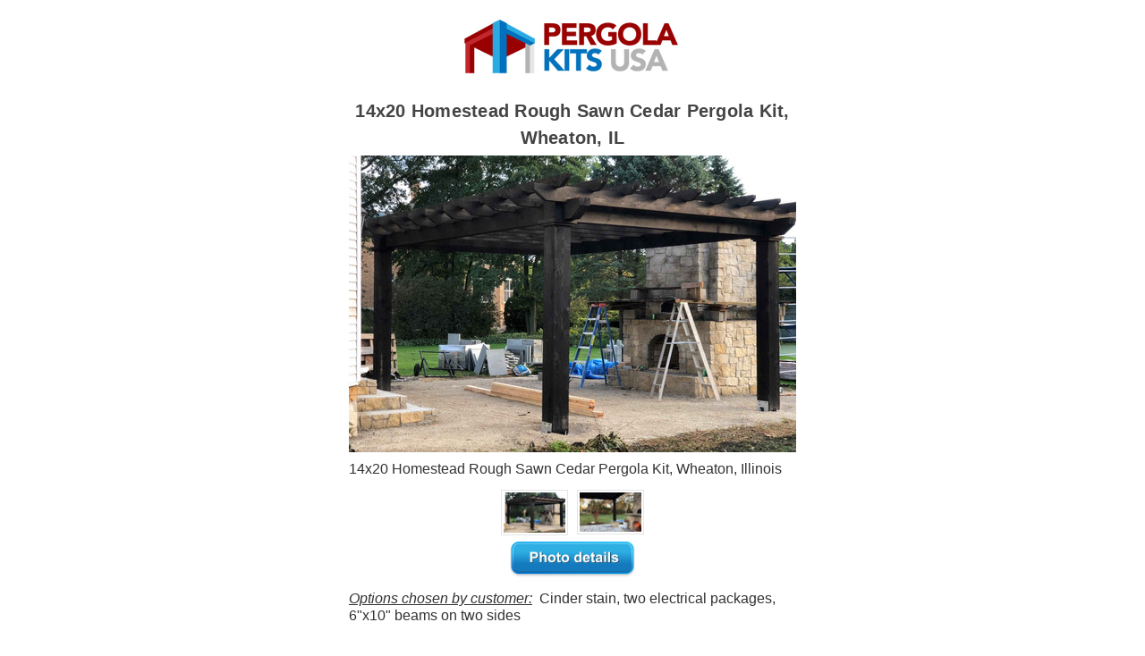

--- FILE ---
content_type: text/html; charset=UTF-8
request_url: https://www.pergolakitsusa.com/14x20-homestead-rough-sawn-cedar-pergola-kit-wheaton-il/
body_size: 48387
content:
<!DOCTYPE html>
<html class="no-js" lang="en">
    <head>
        <title>14x20 Homestead Rough Sawn Cedar Pergola Kit, Wheaton, IL - PergolaKitsUSA.com</title>
        <meta property="product:price:amount" content="1" /><meta property="product:price:currency" content="USD" /><meta property="og:url" content="https://www.pergolakitsusa.com/14x20-homestead-rough-sawn-cedar-pergola-kit-wheaton-il/" /><meta property="og:site_name" content="PergolaKitsUSA.com" /><link rel='canonical' href='https://www.pergolakitsusa.com/14x20-homestead-rough-sawn-cedar-pergola-kit-wheaton-il/' /><meta name='platform' content='bigcommerce.stencil' /><meta property="og:type" content="product" />
<meta property="og:title" content="14x20 Homestead Rough Sawn Cedar Pergola Kit, Wheaton, IL" />
<meta property="og:description" content="The leader in ready-to-assemble pergola kits shipped direct to you. Cedar, redwood, and fiberglass pergola kits both free-standing and attached" />
<meta property="og:image" content="https://cdn11.bigcommerce.com/s-2vzit11t/products/616/images/2557/20x14_Homestead_Rough_Sawn_Cedar_Pergola_Kit_Wheaton_Illinois__83032.1670351872.400.280.jpg?c=2" />
<meta property="og:availability" content="instock" />
<meta property="pinterest:richpins" content="enabled" />
        
         
        <link href="https://cdn11.bigcommerce.com/s-2vzit11t/product_images/favicon-16x16.png?t=1521237599" rel="shortcut icon">
        <meta name="robots" content="noindex">
        <meta name="viewport" content="width=device-width, initial-scale=1, maximum-scale=1">
        <link data-stencil-stylesheet href="https://cdn11.bigcommerce.com/s-2vzit11t/stencil/e7054620-ac26-013e-123f-7abe2765cf99/e/d697d320-ac23-013e-8e67-026a96baac6b/css/theme-6349e940-ac27-013e-b782-4e6f293162ad.css" rel="stylesheet">
        <link rel="stylesheet" href="https://cdnjs.cloudflare.com/ajax/libs/font-awesome/4.7.0/css/font-awesome.min.css" />
        <link href="https://fonts.googleapis.com/css?family=Montserrat:400%7COswald:300%7CKarla:400&display=swap" rel="stylesheet">
        <script src="https://cdn11.bigcommerce.com/s-2vzit11t/stencil/e7054620-ac26-013e-123f-7abe2765cf99/e/d697d320-ac23-013e-8e67-026a96baac6b/modernizr-custom.js"></script>

        <!-- Start Tracking Code for analytics_facebook -->

<script>
!function(f,b,e,v,n,t,s){if(f.fbq)return;n=f.fbq=function(){n.callMethod?n.callMethod.apply(n,arguments):n.queue.push(arguments)};if(!f._fbq)f._fbq=n;n.push=n;n.loaded=!0;n.version='2.0';n.queue=[];t=b.createElement(e);t.async=!0;t.src=v;s=b.getElementsByTagName(e)[0];s.parentNode.insertBefore(t,s)}(window,document,'script','https://connect.facebook.net/en_US/fbevents.js');

fbq('set', 'autoConfig', 'false', '1315393115265142');
fbq('dataProcessingOptions', ['LDU'], 0, 0);
fbq('init', '1315393115265142', {"external_id":"3d392837-6409-4e18-ac3c-d97e737c8642"});
fbq('set', 'agent', 'bigcommerce', '1315393115265142');

function trackEvents() {
    var pathName = window.location.pathname;

    fbq('track', 'PageView', {}, "");

    // Search events start -- only fire if the shopper lands on the /search.php page
    if (pathName.indexOf('/search.php') === 0 && getUrlParameter('search_query')) {
        fbq('track', 'Search', {
            content_type: 'product_group',
            content_ids: [],
            search_string: getUrlParameter('search_query')
        });
    }
    // Search events end

    // Wishlist events start -- only fire if the shopper attempts to add an item to their wishlist
    if (pathName.indexOf('/wishlist.php') === 0 && getUrlParameter('added_product_id')) {
        fbq('track', 'AddToWishlist', {
            content_type: 'product_group',
            content_ids: []
        });
    }
    // Wishlist events end

    // Lead events start -- only fire if the shopper subscribes to newsletter
    if (pathName.indexOf('/subscribe.php') === 0 && getUrlParameter('result') === 'success') {
        fbq('track', 'Lead', {});
    }
    // Lead events end

    // Registration events start -- only fire if the shopper registers an account
    if (pathName.indexOf('/login.php') === 0 && getUrlParameter('action') === 'account_created') {
        fbq('track', 'CompleteRegistration', {}, "");
    }
    // Registration events end

    

    function getUrlParameter(name) {
        var cleanName = name.replace(/[\[]/, '\[').replace(/[\]]/, '\]');
        var regex = new RegExp('[\?&]' + cleanName + '=([^&#]*)');
        var results = regex.exec(window.location.search);
        return results === null ? '' : decodeURIComponent(results[1].replace(/\+/g, ' '));
    }
}

if (window.addEventListener) {
    window.addEventListener("load", trackEvents, false)
}
</script>
<noscript><img height="1" width="1" style="display:none" alt="null" src="https://www.facebook.com/tr?id=1315393115265142&ev=PageView&noscript=1&a=plbigcommerce1.2&eid="/></noscript>

<!-- End Tracking Code for analytics_facebook -->

<!-- Start Tracking Code for analytics_googleanalytics4 -->

<script data-cfasync="false" src="https://cdn11.bigcommerce.com/shared/js/google_analytics4_bodl_subscribers-358423becf5d870b8b603a81de597c10f6bc7699.js" integrity="sha256-gtOfJ3Avc1pEE/hx6SKj/96cca7JvfqllWA9FTQJyfI=" crossorigin="anonymous"></script>
<script data-cfasync="false">
  (function () {
    window.dataLayer = window.dataLayer || [];

    function gtag(){
        dataLayer.push(arguments);
    }

    function initGA4(event) {
         function setupGtag() {
            function configureGtag() {
                gtag('js', new Date());
                gtag('set', 'developer_id.dMjk3Nj', true);
                gtag('config', 'G-E3S8VR2BJX');
            }

            var script = document.createElement('script');

            script.src = 'https://www.googletagmanager.com/gtag/js?id=G-E3S8VR2BJX';
            script.async = true;
            script.onload = configureGtag;

            document.head.appendChild(script);
        }

        setupGtag();

        if (typeof subscribeOnBodlEvents === 'function') {
            subscribeOnBodlEvents('G-E3S8VR2BJX', false);
        }

        window.removeEventListener(event.type, initGA4);
    }

    

    var eventName = document.readyState === 'complete' ? 'consentScriptsLoaded' : 'DOMContentLoaded';
    window.addEventListener(eventName, initGA4, false);
  })()
</script>

<!-- End Tracking Code for analytics_googleanalytics4 -->

<!-- Start Tracking Code for analytics_siteverification -->

<meta name="p:domain_verify" content="45de63e6dff3bb5d732833d6b4724385"/>
<meta name="google-site-verification" content="wsqTVUGgSDKXZmsQZ74CQCD0TsfOQnOi0UdD9-YO5fE" />

<!-- End Tracking Code for analytics_siteverification -->


<script type="text/javascript" src="https://checkout-sdk.bigcommerce.com/v1/loader.js" defer ></script>
<script src="https://www.google.com/recaptcha/api.js" async defer></script>
<script type="text/javascript">
var BCData = {"product_attributes":{"sku":null,"upc":null,"mpn":null,"gtin":null,"weight":{"formatted":"1.00 LBS","value":1},"base":true,"image":null,"stock":null,"instock":true,"stock_message":null,"purchasable":true,"purchasing_message":null,"call_for_price_message":null,"price":{"without_tax":{"formatted":"$1","value":1,"currency":"USD"},"tax_label":"Sales Tax"}}};
</script>
<script async src="//233871.tctm.co/t.js"></script> <!-- Google Tag Manager -->
<script>(function(w,d,s,l,i){w[l]=w[l]||[];w[l].push({'gtm.start':
new Date().getTime(),event:'gtm.js'});var f=d.getElementsByTagName(s)[0],
j=d.createElement(s),dl=l!='dataLayer'?'&l='+l:'';j.async=true;j.src=
'https://www.googletagmanager.com/gtm.js?id='+i+dl;f.parentNode.insertBefore(j,f);
})(window,document,'script','dataLayer','GTM-PVWJ5Z94');</script>
<!-- End Google Tag Manager -->
 <script data-cfasync="false" src="https://microapps.bigcommerce.com/bodl-events/1.9.4/index.js" integrity="sha256-Y0tDj1qsyiKBRibKllwV0ZJ1aFlGYaHHGl/oUFoXJ7Y=" nonce="" crossorigin="anonymous"></script>
 <script data-cfasync="false" nonce="">

 (function() {
    function decodeBase64(base64) {
       const text = atob(base64);
       const length = text.length;
       const bytes = new Uint8Array(length);
       for (let i = 0; i < length; i++) {
          bytes[i] = text.charCodeAt(i);
       }
       const decoder = new TextDecoder();
       return decoder.decode(bytes);
    }
    window.bodl = JSON.parse(decodeBase64("[base64]"));
 })()

 </script>

<script nonce="">
(function () {
    var xmlHttp = new XMLHttpRequest();

    xmlHttp.open('POST', 'https://bes.gcp.data.bigcommerce.com/nobot');
    xmlHttp.setRequestHeader('Content-Type', 'application/json');
    xmlHttp.send('{"store_id":"775969","timezone_offset":"-5.0","timestamp":"2026-01-25T16:42:43.51653500Z","visit_id":"7ab7348a-2992-4203-8192-0f52895519b7","channel_id":1}');
})();
</script>

        

        
        
        
        
        <!-- snippet location htmlhead -->
    </head>
    <body>
        <!-- snippet location header -->
        <div class="icons-svg-sprite"><svg xmlns="http://www.w3.org/2000/svg"><defs> <path id="stumbleupon-path-1" d="M0,0.0749333333 L31.9250667,0.0749333333 L31.9250667,31.984 L0,31.984"/> </defs><symbol viewBox="0 0 24 24" id="icon-add"><path d="M19 13h-6v6h-2v-6H5v-2h6V5h2v6h6v2z"/></symbol><symbol viewBox="0 0 36 36" id="icon-arrow-down"> <path d="M16.5 6v18.26l-8.38-8.38-2.12 2.12 12 12 12-12-2.12-2.12-8.38 8.38v-18.26h-3z"/> </symbol><symbol viewBox="0 0 12 8" id="icon-chevron-down"><path d="M6 6.174l5.313-4.96.23-.214.457.427-.23.214-5.51 5.146L6.03 7 6 6.972 5.97 7l-.23-.214L.23 1.64 0 1.428.458 1l.23.214L6 6.174z" stroke-linecap="square" fill-rule="evenodd"/></symbol><symbol viewBox="0 0 24 24" id="icon-chevron-left"><path d="M15.41 7.41L14 6l-6 6 6 6 1.41-1.41L10.83 12z"/></symbol><symbol viewBox="0 0 24 24" id="icon-chevron-right"><path d="M10 6L8.59 7.41 13.17 12l-4.58 4.59L10 18l6-6z"/></symbol><symbol viewBox="0 0 24 24" id="icon-close"><path d="M19 6.41L17.59 5 12 10.59 6.41 5 5 6.41 10.59 12 5 17.59 6.41 19 12 13.41 17.59 19 19 17.59 13.41 12z"/></symbol><symbol viewBox="0 0 28 28" id="icon-envelope"> <path d="M0 23.5v-12.406q0.688 0.766 1.578 1.359 5.656 3.844 7.766 5.391 0.891 0.656 1.445 1.023t1.477 0.75 1.719 0.383h0.031q0.797 0 1.719-0.383t1.477-0.75 1.445-1.023q2.656-1.922 7.781-5.391 0.891-0.609 1.563-1.359v12.406q0 1.031-0.734 1.766t-1.766 0.734h-23q-1.031 0-1.766-0.734t-0.734-1.766zM0 6.844q0-1.219 0.648-2.031t1.852-0.812h23q1.016 0 1.758 0.734t0.742 1.766q0 1.234-0.766 2.359t-1.906 1.922q-5.875 4.078-7.313 5.078-0.156 0.109-0.664 0.477t-0.844 0.594-0.812 0.508-0.898 0.422-0.781 0.141h-0.031q-0.359 0-0.781-0.141t-0.898-0.422-0.812-0.508-0.844-0.594-0.664-0.477q-1.422-1-4.094-2.852t-3.203-2.227q-0.969-0.656-1.828-1.805t-0.859-2.133z"/> </symbol><symbol viewBox="0 0 32 32" id="icon-facebook"> <path d="M2.428 0.41c-0.936 0-1.695 0.753-1.695 1.682v27.112c0 0.929 0.759 1.682 1.695 1.682h14.709v-11.802h-4.002v-4.599h4.002v-3.392c0-3.936 2.423-6.080 5.961-6.080 1.695 0 3.152 0.125 3.576 0.181v4.114l-2.454 0.001c-1.924 0-2.297 0.907-2.297 2.239v2.937h4.59l-0.598 4.599h-3.992v11.802h7.826c0.936 0 1.695-0.753 1.695-1.682v-27.112c0-0.929-0.759-1.682-1.695-1.682h-27.321z"/> </symbol><symbol viewBox="0 0 20 28" id="icon-google"> <path d="M1.734 21.156q0-1.266 0.695-2.344t1.852-1.797q2.047-1.281 6.312-1.563-0.5-0.641-0.742-1.148t-0.242-1.148q0-0.625 0.328-1.328-0.719 0.063-1.062 0.063-2.312 0-3.898-1.508t-1.586-3.82q0-1.281 0.562-2.484t1.547-2.047q1.188-1.031 2.844-1.531t3.406-0.5h6.516l-2.141 1.375h-2.063q1.172 0.984 1.766 2.078t0.594 2.5q0 1.125-0.383 2.023t-0.93 1.453-1.086 1.016-0.922 0.961-0.383 1.031q0 0.562 0.5 1.102t1.203 1.062 1.414 1.148 1.211 1.625 0.5 2.219q0 1.422-0.766 2.703-1.109 1.906-3.273 2.805t-4.664 0.898q-2.063 0-3.852-0.648t-2.695-2.148q-0.562-0.922-0.562-2.047zM4.641 20.438q0 0.875 0.367 1.594t0.953 1.18 1.359 0.781 1.563 0.453 1.586 0.133q0.906 0 1.742-0.203t1.547-0.609 1.141-1.141 0.43-1.703q0-0.391-0.109-0.766t-0.227-0.656-0.422-0.648-0.461-0.547-0.602-0.539-0.57-0.453-0.648-0.469-0.57-0.406q-0.25-0.031-0.766-0.031-0.828 0-1.633 0.109t-1.672 0.391-1.516 0.719-1.070 1.164-0.422 1.648zM6.297 4.906q0 0.719 0.156 1.523t0.492 1.609 0.812 1.445 1.172 1.047 1.508 0.406q0.578 0 1.211-0.258t1.023-0.68q0.828-0.875 0.828-2.484 0-0.922-0.266-1.961t-0.75-2.016-1.313-1.617-1.828-0.641q-0.656 0-1.289 0.305t-1.039 0.82q-0.719 0.922-0.719 2.5z"/> </symbol><symbol viewBox="0 0 32 32" id="icon-instagram"> <path d="M25.522709,13.5369502 C25.7256898,14.3248434 25.8455558,15.1480745 25.8455558,15.9992932 C25.8455558,21.4379334 21.4376507,25.8455558 15.9998586,25.8455558 C10.5623493,25.8455558 6.15416148,21.4379334 6.15416148,15.9992932 C6.15416148,15.1480745 6.27459295,14.3248434 6.4775737,13.5369502 L3.6915357,13.5369502 L3.6915357,27.0764447 C3.6915357,27.7552145 4.24280653,28.3062027 4.92355534,28.3062027 L27.0764447,28.3062027 C27.7571935,28.3062027 28.3084643,27.7552145 28.3084643,27.0764447 L28.3084643,13.5369502 L25.522709,13.5369502 Z M27.0764447,3.6915357 L23.384909,3.6915357 C22.7050083,3.6915357 22.1543028,4.24280653 22.1543028,4.92214183 L22.1543028,8.61509104 C22.1543028,9.29442633 22.7050083,9.84569717 23.384909,9.84569717 L27.0764447,9.84569717 C27.7571935,9.84569717 28.3084643,9.29442633 28.3084643,8.61509104 L28.3084643,4.92214183 C28.3084643,4.24280653 27.7571935,3.6915357 27.0764447,3.6915357 Z M9.84597988,15.9992932 C9.84597988,19.3976659 12.6009206,22.1537374 15.9998586,22.1537374 C19.3987967,22.1537374 22.1543028,19.3976659 22.1543028,15.9992932 C22.1543028,12.6003551 19.3987967,9.84569717 15.9998586,9.84569717 C12.6009206,9.84569717 9.84597988,12.6003551 9.84597988,15.9992932 Z M3.6915357,31.9997173 C1.65296441,31.9997173 0,30.3461875 0,28.3062027 L0,3.6915357 C0,1.6526817 1.65296441,0 3.6915357,0 L28.3084643,0 C30.3473183,0 32,1.6526817 32,3.6915357 L32,28.3062027 C32,30.3461875 30.3473183,31.9997173 28.3084643,31.9997173 L3.6915357,31.9997173 Z" id="instagram-Imported-Layers" sketch:type="MSShapeGroup"/> </symbol><symbol viewBox="0 0 24 24" id="icon-keyboard-arrow-down"><path d="M7.41 7.84L12 12.42l4.59-4.58L18 9.25l-6 6-6-6z"/></symbol><symbol viewBox="0 0 24 24" id="icon-keyboard-arrow-up"><path d="M7.41 15.41L12 10.83l4.59 4.58L18 14l-6-6-6 6z"/></symbol><symbol viewBox="0 0 32 32" id="icon-linkedin"> <path d="M27.2684444,27.2675556 L22.5226667,27.2675556 L22.5226667,19.8408889 C22.5226667,18.0702222 22.4924444,15.792 20.0568889,15.792 C17.5866667,15.792 17.2097778,17.7217778 17.2097778,19.7146667 L17.2097778,27.2675556 L12.4693333,27.2675556 L12.4693333,11.9964444 L17.0186667,11.9964444 L17.0186667,14.0844444 L17.0844444,14.0844444 C17.7173333,12.8835556 19.2657778,11.6177778 21.5742222,11.6177778 C26.3804444,11.6177778 27.2684444,14.7795556 27.2684444,18.8924444 L27.2684444,27.2675556 L27.2684444,27.2675556 Z M7.11822222,9.91022222 C5.59377778,9.91022222 4.36444444,8.67733333 4.36444444,7.15733333 C4.36444444,5.63822222 5.59377778,4.40533333 7.11822222,4.40533333 C8.63644444,4.40533333 9.86844444,5.63822222 9.86844444,7.15733333 C9.86844444,8.67733333 8.63644444,9.91022222 7.11822222,9.91022222 L7.11822222,9.91022222 Z M4.74133333,11.9964444 L9.49244444,11.9964444 L9.49244444,27.2675556 L4.74133333,27.2675556 L4.74133333,11.9964444 Z M29.632,0 L2.36,0 C1.05777778,0 0,1.03288889 0,2.30755556 L0,29.6906667 C0,30.9653333 1.05777778,32 2.36,32 L29.632,32 C30.9368889,32 31.9991111,30.9653333 31.9991111,29.6906667 L31.9991111,2.30755556 C31.9991111,1.03288889 30.9368889,0 29.632,0 L29.632,0 Z" id="linkedin-Fill-4"/> </symbol><symbol viewBox="0 0 70 32" id="icon-logo-american-express"> <path d="M69.102 17.219l0.399 9.094c-0.688 0.313-3.285 1.688-4.26 1.688h-4.788v-0.656c-0.546 0.438-1.549 0.656-2.467 0.656h-15.053v-2.466c0-0.344-0.057-0.344-0.345-0.344h-0.257v2.81h-4.961v-2.924c-0.832 0.402-1.749 0.402-2.581 0.402h-0.544v2.523h-6.050l-1.434-1.656-1.577 1.656h-9.72v-10.781h9.892l1.405 1.663 1.548-1.663h6.652c0.775 0 2.037 0.115 2.581 0.66v-0.66h5.936c0.602 0 1.749 0.115 2.523 0.66v-0.66h8.946v0.66c0.516-0.43 1.433-0.66 2.265-0.66h4.988v0.66c0.546-0.372 1.32-0.66 2.323-0.66h4.578zM34.905 23.871c1.577 0 3.183-0.43 3.183-2.581 0-2.093-1.635-2.523-3.069-2.523h-5.878l-2.38 2.523-2.236-2.523h-7.427v7.67h7.312l2.351-2.509 2.266 2.509h3.556v-2.566h2.322zM46.001 23.556c-0.172-0.23-0.487-0.516-0.946-0.66 0.516-0.172 1.318-0.832 1.318-2.036 0-0.889-0.315-1.377-0.917-1.721-0.602-0.315-1.319-0.372-2.266-0.372h-4.215v7.67h1.864v-2.796h1.978c0.66 0 1.032 0.058 1.319 0.344 0.316 0.373 0.316 1.032 0.316 1.548v0.903h1.836v-1.477c0-0.688-0.058-1.032-0.288-1.405zM53.571 20.373v-1.605h-6.136v7.67h6.136v-1.563h-4.33v-1.549h4.244v-1.548h-4.244v-1.405h4.33zM58.245 26.438c1.864 0 2.926-0.759 2.926-2.393 0-0.774-0.23-1.262-0.545-1.664-0.459-0.372-1.119-0.602-2.151-0.602h-1.004c-0.258 0-0.487-0.057-0.717-0.115-0.201-0.086-0.373-0.258-0.373-0.545 0-0.258 0.058-0.43 0.287-0.602 0.143-0.115 0.373-0.115 0.717-0.115h3.383v-1.634h-3.671c-1.978 0-2.638 1.204-2.638 2.294 0 2.438 2.151 2.322 3.842 2.38 0.344 0 0.544 0.058 0.66 0.173 0.115 0.086 0.23 0.315 0.23 0.544 0 0.201-0.115 0.373-0.23 0.488-0.173 0.115-0.373 0.172-0.717 0.172h-3.555v1.62h3.555zM65.442 26.439c1.864 0 2.924-0.76 2.924-2.394 0-0.774-0.229-1.262-0.544-1.664-0.459-0.372-1.119-0.602-2.151-0.602h-1.003c-0.258 0-0.488-0.057-0.718-0.115-0.201-0.086-0.373-0.258-0.373-0.545 0-0.258 0.115-0.43 0.287-0.602 0.144-0.115 0.373-0.115 0.717-0.115h3.383v-1.634h-3.671c-1.921 0-2.638 1.204-2.638 2.294 0 2.438 2.151 2.322 3.842 2.38 0.344 0 0.544 0.058 0.66 0.174 0.115 0.086 0.229 0.315 0.229 0.544 0 0.201-0.114 0.373-0.229 0.488s-0.373 0.172-0.717 0.172h-3.556v1.62h3.556zM43.966 20.518c0.23 0.115 0.373 0.344 0.373 0.659 0 0.344-0.143 0.602-0.373 0.774-0.287 0.115-0.545 0.115-0.889 0.115l-2.237 0.058v-1.749h2.237c0.344 0 0.659 0 0.889 0.143zM36.108 8.646c-0.287 0.172-0.544 0.172-0.918 0.172h-2.265v-1.692h2.265c0.316 0 0.688 0 0.918 0.114 0.23 0.144 0.344 0.374 0.344 0.718 0 0.315-0.114 0.602-0.344 0.689zM50.789 6.839l1.262 3.039h-2.523zM30.775 25.792l-2.838-3.183 2.838-3.011v6.193zM35.019 20.373c0.66 0 1.090 0.258 1.090 0.918s-0.43 1.032-1.090 1.032h-2.437v-1.95h2.437zM5.773 9.878l1.291-3.039 1.262 3.039h-2.552zM18.905 20.372l4.616 0 2.036 2.237-2.093 2.265h-4.559v-1.549h4.071v-1.548h-4.071v-1.405zM19.077 13.376l-0.545 1.377h-3.24l-0.546-1.319v1.319h-6.222l-0.66-1.749h-1.577l-0.717 1.749h-5.572l2.389-5.649 2.237-5.104h4.789l0.659 1.262v-1.262h5.591l1.262 2.724 1.233-2.724h17.835c0.832 0 1.548 0.143 2.093 0.602v-0.602h4.903v0.602c0.803-0.459 1.864-0.602 3.068-0.602h7.082l0.66 1.262v-1.262h5.218l0.775 1.262v-1.262h5.103v10.753h-5.161l-1.003-1.635v1.635h-6.423l-0.717-1.749h-1.577l-0.717 1.749h-3.355c-1.318 0-2.294-0.316-2.954-0.659v0.659h-7.971v-2.466c0-0.344-0.057-0.402-0.286-0.402h-0.258v2.867h-15.398v-1.377zM43.363 6.409c-0.832 0.831-0.975 1.864-1.004 3.011 0 1.377 0.344 2.266 0.947 2.925 0.659 0.66 1.806 0.86 2.695 0.86h2.151l0.716-1.692h3.843l0.717 1.692h3.727v-5.763l3.47 5.763h2.638v-7.684h-1.892v5.333l-3.24-5.333h-2.839v7.254l-3.096-7.254h-2.724l-2.638 6.050h-0.832c-0.487 0-1.003-0.115-1.262-0.373-0.344-0.402-0.488-1.004-0.488-1.836 0-0.803 0.144-1.405 0.488-1.748 0.373-0.316 0.774-0.431 1.434-0.431h1.749v-1.663h-1.749c-1.262 0-2.265 0.286-2.81 0.889zM39.579 5.52v7.684h1.863v-7.684h-1.863zM31.12 5.52l-0 7.685h1.806v-2.781h1.979c0.66 0 1.090 0.057 1.376 0.315 0.316 0.401 0.258 1.061 0.258 1.491v0.975h1.892v-1.519c0-0.66-0.057-1.004-0.344-1.377-0.172-0.229-0.487-0.488-0.889-0.659 0.516-0.23 1.319-0.832 1.319-2.036 0-0.889-0.373-1.377-0.976-1.75-0.602-0.344-1.262-0.344-2.208-0.344h-4.215zM23.636 5.521v7.685h6.165v-1.577h-4.301v-1.549h4.244v-1.577h-4.244v-1.377h4.301v-1.606h-6.165zM16.124 13.205h1.577l2.695-6.021v6.021h1.864v-7.684h-3.011l-2.265 5.219-2.409-5.219h-2.953v7.254l-3.154-7.254h-2.724l-3.297 7.684h1.978l0.688-1.692h3.871l0.688 1.692h3.756v-6.021z"/> </symbol><symbol viewBox="0 0 95 32" id="icon-logo-discover"> <path d="M50.431 8.059c4.546 0 8.092 3.49 8.092 7.936 0 4.471-3.571 7.961-8.093 7.961-4.638 0-8.115-3.444-8.115-8.051 0-4.334 3.635-7.845 8.115-7.845zM4.362 8.345c4.811 0 8.168 3.133 8.168 7.64 0 2.247-1.028 4.422-2.761 5.864-1.461 1.214-3.126 1.761-5.429 1.761h-4.339v-15.265h4.362zM7.832 19.81c1.027-0.912 1.639-2.379 1.639-3.847 0-1.464-0.612-2.882-1.639-3.798-0.984-0.892-2.146-1.235-4.065-1.235h-0.797v10.096h0.797c1.919 0 3.127-0.367 4.065-1.216zM13.9 23.611v-15.265h2.965v15.265h-2.965zM24.123 14.201c3.378 1.238 4.379 2.338 4.379 4.764 0 2.952-2.166 5.015-5.247 5.015-2.261 0-3.904-0.896-5.271-2.907l1.914-1.856c0.685 1.328 1.825 2.036 3.24 2.036 1.325 0 2.308-0.915 2.308-2.152 0-0.641-0.298-1.189-0.891-1.578-0.297-0.187-0.889-0.46-2.054-0.87-2.784-1.010-3.742-2.085-3.742-4.192 0-2.493 2.055-4.371 4.745-4.371 1.667 0 3.196 0.571 4.473 1.696l-1.549 2.033c-0.778-0.867-1.508-1.233-2.398-1.233-1.28 0-2.213 0.732-2.213 1.694 0 0.821 0.525 1.258 2.307 1.921zM29.438 15.986c0-4.436 3.605-7.985 8.101-7.985 1.278 0 2.352 0.273 3.653 0.935v3.504c-1.233-1.213-2.308-1.717-3.72-1.717-2.787 0-4.976 2.313-4.976 5.241 0 3.092 2.123 5.267 5.112 5.267 1.347 0 2.397-0.48 3.585-1.671v3.504c-1.347 0.638-2.443 0.892-3.72 0.892-4.519 0-8.034-3.478-8.034-7.97zM65.239 18.601l4.11-10.254h3.216l-6.573 15.655h-1.596l-6.46-15.655h3.24zM73.914 23.612v-15.265h8.418v2.585h-5.453v3.388h5.244v2.585h-5.244v4.123h5.453v2.584h-8.418zM94.081 12.852c0 2.336-1.23 3.87-3.469 4.329l4.794 6.43h-3.651l-4.105-6.135h-0.388v6.135h-2.969v-15.265h4.404c3.425 0 5.384 1.645 5.384 4.506zM88.125 15.372c1.9 0 2.903-0.827 2.903-2.359 0-1.486-1.004-2.266-2.856-2.266h-0.911v4.626h0.863z"/> </symbol><symbol viewBox="0 0 54 32" id="icon-logo-mastercard"> <path d="M48.366 15.193c0.6 0 0.9 0.437 0.9 1.282 0 1.281-0.546 2.209-1.337 2.209-0.6 0-0.9-0.436-0.9-1.31 0-1.281 0.573-2.182 1.337-2.182zM38.276 18.275c0-0.655 0.491-1.009 1.472-1.009 0.109 0 0.191 0.027 0.382 0.027-0.027 0.982-0.545 1.636-1.227 1.636-0.382 0-0.628-0.245-0.628-0.655zM26.278 15.848c0 0.082-0 0.192-0 0.327h-1.909c0.164-0.763 0.545-1.173 1.091-1.173 0.518 0 0.818 0.3 0.818 0.845zM38.060 0.002c8.838 0 16.003 7.165 16.003 16.002s-7.165 15.999-16.003 15.999c-3.834 0-7.324-1.344-10.080-3.594 2.102-2.031 3.707-4.567 4.568-7.44h-1.33c-0.833 2.553-2.297 4.807-4.199 6.627-1.892-1.816-3.342-4.078-4.172-6.62h-1.33c0.858 2.856 2.435 5.401 4.521 7.432-2.749 2.219-6.223 3.594-10.036 3.594-8.837 0-16.002-7.163-16.002-15.999s7.164-16.001 16.002-16.001c3.814 0 7.287 1.377 10.036 3.603-2.087 2.023-3.664 4.568-4.521 7.424h1.33c0.83-2.542 2.28-4.804 4.172-6.607 1.903 1.808 3.367 4.060 4.199 6.614h1.33c-0.861-2.872-2.466-5.413-4.568-7.443 2.757-2.249 6.246-3.592 10.080-3.592zM7.217 20.213h1.691l1.336-8.044h-2.672l-1.637 4.99-0.082-4.99h-2.454l-1.336 8.044h1.582l1.037-6.135 0.136 6.135h1.173l2.209-6.189zM14.47 19.477l0.054-0.408 0.382-2.318c0.109-0.736 0.136-0.982 0.136-1.309 0-1.254-0.791-1.909-2.263-1.909-0.627 0-1.2 0.082-2.045 0.327l-0.246 1.473 0.163-0.028 0.246-0.081c0.382-0.109 0.928-0.164 1.418-0.164 0.79 0 1.091 0.164 1.091 0.6 0 0.109 0 0.191-0.055 0.409-0.273-0.027-0.518-0.054-0.709-0.054-1.909 0-2.999 0.927-2.999 2.536 0 1.064 0.627 1.773 1.554 1.773 0.791 0 1.364-0.246 1.8-0.791l-0.027 0.682h1.418l0.027-0.164 0.027-0.246zM17.988 16.314c-0.736-0.327-0.819-0.409-0.819-0.709 0-0.355 0.3-0.519 0.845-0.519 0.328 0 0.791 0.028 1.227 0.082l0.246-1.5c-0.436-0.082-1.118-0.137-1.5-0.137-1.909 0-2.59 1.009-2.563 2.208 0 0.818 0.382 1.391 1.282 1.828 0.709 0.327 0.818 0.436 0.818 0.709 0 0.409-0.3 0.6-0.982 0.6-0.518 0-0.982-0.082-1.527-0.245l-0.246 1.5 0.082 0.027 0.3 0.054c0.109 0.027 0.246 0.055 0.464 0.055 0.382 0.054 0.709 0.054 0.928 0.054 1.8 0 2.645-0.682 2.645-2.181 0-0.9-0.354-1.418-1.2-1.828zM21.75 18.741c-0.409 0-0.573-0.136-0.573-0.464 0-0.082 0-0.164 0.027-0.273l0.463-2.726h0.873l0.218-1.609h-0.873l0.191-0.982h-1.691l-0.737 4.472-0.082 0.518-0.109 0.654c-0.027 0.191-0.055 0.409-0.055 0.573 0 0.954 0.491 1.445 1.364 1.445 0.382 0 0.764-0.055 1.227-0.218l0.218-1.445c-0.109 0.054-0.273 0.054-0.464 0.054zM25.732 18.851c-0.982 0-1.5-0.381-1.5-1.145 0-0.055 0-0.109 0.027-0.191h3.382c0.163-0.682 0.218-1.145 0.218-1.636 0-1.446-0.9-2.373-2.318-2.373-1.718 0-2.973 1.663-2.973 3.899 0 1.936 0.982 2.945 2.89 2.945 0.628 0 1.173-0.082 1.773-0.273l0.273-1.636c-0.6 0.3-1.145 0.409-1.773 0.409zM31.158 15.524h0.109c0.164-0.79 0.382-1.363 0.655-1.881l-0.055-0.027h-0.164c-0.573 0-0.9 0.273-1.418 1.064l0.164-1.009h-1.554l-1.064 6.544h1.718c0.627-4.008 0.791-4.69 1.609-4.69zM36.122 20.133l0.3-1.827c-0.545 0.273-1.036 0.409-1.445 0.409-1.009 0-1.609-0.737-1.609-1.963 0-1.773 0.9-3.027 2.182-3.027 0.491 0 0.928 0.136 1.528 0.436l0.3-1.745c-0.163-0.054-0.218-0.082-0.436-0.163l-0.682-0.164c-0.218-0.054-0.491-0.082-0.791-0.082-2.263 0-3.845 2.018-3.845 4.88 0 2.155 1.146 3.491 3 3.491 0.463 0 0.872-0.082 1.5-0.246zM41.521 19.069l0.355-2.318c0.136-0.736 0.136-0.982 0.136-1.309 0-1.254-0.763-1.909-2.236-1.909-0.627 0-1.2 0.082-2.045 0.327l-0.246 1.473 0.164-0.028 0.218-0.081c0.382-0.109 0.955-0.164 1.446-0.164 0.791 0 1.091 0.164 1.091 0.6 0 0.109-0.027 0.191-0.082 0.409-0.246-0.027-0.491-0.054-0.682-0.054-1.909 0-3 0.927-3 2.536 0 1.064 0.627 1.773 1.555 1.773 0.791 0 1.363-0.246 1.8-0.791l-0.028 0.682h1.418v-0.164l0.027-0.246 0.054-0.327zM43.648 20.214c0.627-4.008 0.791-4.69 1.608-4.69h0.109c0.164-0.79 0.382-1.363 0.655-1.881l-0.055-0.027h-0.164c-0.572 0-0.9 0.273-1.418 1.064l0.164-1.009h-1.554l-1.037 6.544h1.691zM48.829 20.214l1.608 0 1.309-8.044h-1.691l-0.382 2.291c-0.464-0.6-0.955-0.9-1.637-0.9-1.5 0-2.782 1.854-2.782 4.035 0 1.636 0.818 2.7 2.073 2.7 0.627 0 1.118-0.218 1.582-0.709zM11.306 18.279c0-0.655 0.492-1.009 1.447-1.009 0.136 0 0.218 0.027 0.382 0.027-0.027 0.982-0.518 1.636-1.228 1.636-0.382 0-0.6-0.245-0.6-0.655z"/> </symbol><symbol viewBox="0 0 57 32" id="icon-logo-paypal"> <path d="M47.11 10.477c2.211-0.037 4.633 0.618 4.072 3.276l-1.369 6.263h-3.159l0.211-0.947c-1.72 1.712-6.038 1.821-5.335-2.111 0.491-2.294 2.878-3.023 6.423-3.023 0.246-1.020-0.457-1.274-1.65-1.238s-2.633 0.437-3.089 0.655l0.281-2.293c0.913-0.182 2.106-0.583 3.615-0.583zM47.32 16.885c0.069-0.291 0.106-0.547 0.176-0.838h-0.773c-0.596 0-1.579 0.146-1.931 0.765-0.456 0.728 0.177 1.348 0.878 1.311 0.807-0.037 1.474-0.401 1.65-1.238zM53.883 8h3.242l-2.646 12.016h-3.209zM39.142 8.037c1.689 0 3.729 1.274 3.131 4.077-0.528 2.476-2.498 3.933-4.89 3.933h-2.428l-0.879 3.969h-3.412l2.603-11.979h5.874zM39.037 12.114c0.211-0.911-0.317-1.638-1.197-1.638h-1.689l-0.704 3.277h1.583c0.88 0 1.795-0.728 2.006-1.638zM16.346 10.476c2.184-0.037 4.611 0.618 4.056 3.276l-1.352 6.262h-3.155l0.208-0.947c-1.664 1.712-5.929 1.821-5.235-2.111 0.486-2.294 2.844-3.023 6.345-3.023 0.208-1.020-0.485-1.274-1.664-1.238s-2.601 0.437-3.017 0.655l0.277-2.293c0.867-0.182 2.046-0.583 3.537-0.583zM16.589 16.885c0.035-0.291 0.104-0.547 0.173-0.838h-0.797c-0.555 0-1.525 0.146-1.872 0.765-0.451 0.728 0.138 1.348 0.832 1.311 0.797-0.037 1.491-0.401 1.664-1.238zM28.528 10.648l3.255-0-7.496 13.351h-3.528l2.306-3.925-1.289-9.426h3.156l0.508 5.579zM8.499 8.036c1.728 0 3.738 1.274 3.139 4.077-0.529 2.476-2.504 3.933-4.867 3.933h-2.468l-0.847 3.969h-3.456l2.609-11.979h5.89zM8.393 12.114c0.247-0.911-0.317-1.638-1.164-1.638h-1.693l-0.741 3.277h1.623c0.882 0 1.763-0.728 1.975-1.638z"/> </symbol><symbol viewBox="0 0 26 26" id="icon-logo-small"><path d="M17.647 12.125h-3.323c-.11 0-.197.087-.197.194v2.327c0 .107.087.193.197.193h3.323c.95 0 1.542-.524 1.542-1.357 0-.795-.594-1.358-1.543-1.358zm-2.62-2.423h3.233c2.51 0 3.988 1.57 3.988 3.296 0 1.35-.915 2.345-1.885 2.78-.155.07-.15.283.01.346 1.128.443 1.94 1.623 1.94 3 0 1.96-1.305 3.512-3.837 3.512h-6.96c-.11 0-.197-.087-.197-.194v-9.03L.237 24.49c-.51.508-.148 1.378.57 1.378h24.254c.446 0 .808-.362.808-.808V.81c0-.72-.87-1.08-1.38-.572L15.03 9.702zm-.703 7.562c-.11 0-.197.087-.197.194v2.56c0 .106.087.193.197.193h3.44c1.05 0 1.682-.542 1.682-1.472 0-.815-.593-1.474-1.68-1.474h-3.442z" fill="#FFF" fill-rule="evenodd"/></symbol><symbol viewBox="0 0 49 32" id="icon-logo-visa"> <path d="M14.059 10.283l4.24-0-6.302 15.472-4.236 0.003-3.259-12.329c2.318 0.952 4.379 3.022 5.219 5.275l0.42 2.148zM17.416 25.771l2.503-15.501h4.001l-2.503 15.501h-4.002zM31.992 16.494c2.31 1.106 3.375 2.444 3.362 4.211-0.032 3.217-2.765 5.295-6.97 5.295-1.796-0.020-3.526-0.394-4.459-0.826l0.56-3.469 0.515 0.246c1.316 0.579 2.167 0.814 3.769 0.814 1.151 0 2.385-0.476 2.396-1.514 0.007-0.679-0.517-1.165-2.077-1.924-1.518-0.74-3.53-1.983-3.505-4.211 0.024-3.012 2.809-5.116 6.765-5.116 1.55 0 2.795 0.339 3.586 0.651l-0.542 3.36-0.359-0.178c-0.74-0.314-1.687-0.617-2.995-0.595-1.568 0-2.293 0.689-2.293 1.333-0.010 0.728 0.848 1.204 2.246 1.923zM46.199 10.285l3.239 15.49h-3.714s-0.368-1.782-0.488-2.322c-0.583 0-4.667-0.008-5.125-0.008-0.156 0.42-0.841 2.331-0.841 2.331h-4.205l5.944-14.205c0.419-1.011 1.138-1.285 2.097-1.285h3.093zM41.263 20.274c0.781 0 2.698 0 3.322 0-0.159-0.775-0.927-4.474-0.927-4.474l-0.27-1.337c-0.202 0.581-0.554 1.52-0.531 1.479 0 0-1.262 3.441-1.594 4.332zM9.723 18.702c-1.648-4.573-5.284-6.991-9.723-8.109l0.053-0.322h6.453c0.87 0.034 1.573 0.326 1.815 1.308z"/> </symbol><symbol viewBox="0 0 34 32" id="icon-pinterest"> <path d="M1.356 15.647c0 6.24 3.781 11.6 9.192 13.957-0.043-1.064-0.008-2.341 0.267-3.499 0.295-1.237 1.976-8.303 1.976-8.303s-0.491-0.973-0.491-2.411c0-2.258 1.319-3.945 2.962-3.945 1.397 0 2.071 1.041 2.071 2.288 0 1.393-0.895 3.477-1.356 5.408-0.385 1.616 0.817 2.935 2.424 2.935 2.909 0 4.869-3.708 4.869-8.101 0-3.34-2.267-5.839-6.39-5.839-4.658 0-7.56 3.447-7.56 7.297 0 1.328 0.394 2.264 1.012 2.989 0.284 0.333 0.324 0.467 0.221 0.849-0.074 0.28-0.243 0.955-0.313 1.223-0.102 0.386-0.417 0.524-0.769 0.381-2.145-0.869-3.145-3.201-3.145-5.822 0-4.329 3.679-9.519 10.975-9.519 5.863 0 9.721 4.21 9.721 8.729 0 5.978-3.349 10.443-8.285 10.443-1.658 0-3.217-0.889-3.751-1.899 0 0-0.892 3.511-1.080 4.189-0.325 1.175-0.963 2.349-1.546 3.264 1.381 0.405 2.84 0.625 4.352 0.625 8.48 0 15.355-6.822 15.355-15.238s-6.876-15.238-15.355-15.238c-8.48 0-15.356 6.822-15.356 15.238z"/> </symbol><symbol viewBox="0 0 26 28" id="icon-print"> <path d="M0 21.5v-6.5q0-1.234 0.883-2.117t2.117-0.883h1v-8.5q0-0.625 0.438-1.062t1.062-0.438h10.5q0.625 0 1.375 0.313t1.188 0.75l2.375 2.375q0.438 0.438 0.75 1.188t0.313 1.375v4h1q1.234 0 2.117 0.883t0.883 2.117v6.5q0 0.203-0.148 0.352t-0.352 0.148h-3.5v2.5q0 0.625-0.438 1.062t-1.062 0.438h-15q-0.625 0-1.062-0.438t-0.438-1.062v-2.5h-3.5q-0.203 0-0.352-0.148t-0.148-0.352zM6 24h14v-4h-14v4zM6 14h14v-6h-2.5q-0.625 0-1.062-0.438t-0.438-1.062v-2.5h-10v10zM22 15q0 0.406 0.297 0.703t0.703 0.297 0.703-0.297 0.297-0.703-0.297-0.703-0.703-0.297-0.703 0.297-0.297 0.703z"/> </symbol><symbol viewBox="0 0 24 24" id="icon-remove"><path d="M19 13H5v-2h14v2z"/></symbol><symbol viewBox="0 0 32 32" id="icon-rss"> <path d="M-0.465347858,2.01048219 C-0.465347858,2.01048219 28.7009958,0.574406533 31,31.3201126 L25.1092027,31.3201126 C25.1092027,31.3201126 26.2597741,8.90749482 -0.465347858,6.89506416 L-0.465347858,2.01048219 L-0.465347858,2.01048219 Z M-0.465347858,12.2127144 C-0.465347858,12.2127144 16.6328276,11.6363594 19.9369779,31.3201126 L14.0472499,31.3201126 C14.0472499,31.3201126 13.3297467,19.6839434 -0.465347858,17.0940884 L-0.465347858,12.2127144 L-0.465347858,12.2127144 Z M2.73614917,25.0304648 C4.79776783,25.0304648 6.47229834,26.7007181 6.47229834,28.766614 C6.47229834,30.8282326 4.79776783,32.5016938 2.73614917,32.5016938 C0.6723919,32.5016938 -1,30.8293019 -1,28.766614 C-1,26.7017874 0.6723919,25.0304648 2.73614917,25.0304648 Z" id="rss-Shape"/> </symbol><symbol viewBox="0 0 26 28" id="icon-star"> <path d="M0 10.109q0-0.578 0.875-0.719l7.844-1.141 3.516-7.109q0.297-0.641 0.766-0.641t0.766 0.641l3.516 7.109 7.844 1.141q0.875 0.141 0.875 0.719 0 0.344-0.406 0.75l-5.672 5.531 1.344 7.812q0.016 0.109 0.016 0.313 0 0.328-0.164 0.555t-0.477 0.227q-0.297 0-0.625-0.187l-7.016-3.687-7.016 3.687q-0.344 0.187-0.625 0.187-0.328 0-0.492-0.227t-0.164-0.555q0-0.094 0.031-0.313l1.344-7.812-5.688-5.531q-0.391-0.422-0.391-0.75z"/> </symbol><symbol viewBox="0 0 32 32" id="icon-stumbleupon">  <mask id="stumbleupon-mask-2" sketch:name="Clip 2"> <use xlink:href="#stumbleupon-path-1"/> </mask> <path d="M31.9250667,16.0373333 C31.9250667,24.8533333 24.7784,32 15.9624,32 C7.14666667,32 0,24.8533333 0,16.0373333 C0,7.2216 7.14666667,0.0749333333 15.9624,0.0749333333 C24.7784,0.0749333333 31.9250667,7.2216 31.9250667,16.0373333 Z M21.9205547,16.3600826 L21.9205547,18.9857015 C21.9205547,19.5214765 21.494073,19.9558236 20.968,19.9558236 C20.441927,19.9558236 20.0154453,19.5214765 20.0154453,18.9857015 L20.0154453,16.4101275 L18.1823358,16.9675798 L16.9525547,16.3839008 L16.9525547,18.9383327 C16.9717372,21.1844666 18.7659562,23 20.976146,23 C23.1984234,23 25,21.1651979 25,18.9019364 L25,16.3600826 L21.9205547,16.3600826 Z M16.9525547,14.2429415 L18.1823358,14.8266205 L20.0154453,14.2691683 L20.0154453,12.9736203 C19.9505401,10.7684323 18.1810219,9 16,9 C13.8268613,9 12.0618102,10.7555866 11.9845547,12.9492669 L11.9845547,18.8684839 C11.9845547,19.404259 11.558073,19.8386061 11.032,19.8386061 C10.505927,19.8386061 10.0794453,19.404259 10.0794453,18.8684839 L10.0794453,16.3600826 L7,16.3600826 L7,18.9019364 C7,21.1651979 8.80131387,23 11.0235912,23 C13.2264234,23 15.0119708,21.1965095 15.0429781,18.9608128 L15.0474453,13.114656 C15.0474453,12.578881 15.473927,12.1445339 16,12.1445339 C16.526073,12.1445339 16.9525547,12.578881 16.9525547,13.114656 L16.9525547,14.2429415 Z" id="stumbleupon-Fill-1" sketch:type="MSShapeGroup" mask="url(#stumbleupon-mask-2)"/> </symbol><symbol viewBox="0 0 32 32" id="icon-tumblr"> <path d="M23.852762,25.5589268 C23.2579209,25.8427189 22.1195458,26.089634 21.2697728,26.1120809 C18.7092304,26.1810247 18.2121934,24.3131275 18.1897466,22.9566974 L18.1897466,12.9951133 L24.6159544,12.9951133 L24.6159544,8.15140729 L18.2137967,8.15140729 L18.2137967,0 L13.5256152,0 C13.4486546,0 13.3139736,0.0673405008 13.2963368,0.238898443 C13.0221648,2.73370367 11.8533261,7.11243957 7,8.86168924 L7,12.9951133 L10.2387574,12.9951133 L10.2387574,23.4521311 C10.2387574,27.0307977 12.8794671,32.1166089 19.8508122,31.9979613 C22.2013164,31.9578777 24.8131658,30.9718204 25.3919735,30.1236507 L23.852762,25.5589268"/> </symbol><symbol viewBox="0 0 43 32" id="icon-twitter"> <path d="M36.575 5.229c1.756-0.952 3.105-2.46 3.74-4.257-1.644 0.882-3.464 1.522-5.402 1.867-1.551-1.495-3.762-2.429-6.209-2.429-4.697 0-8.506 3.445-8.506 7.694 0 0.603 0.075 1.19 0.22 1.753-7.069-0.321-13.337-3.384-17.532-8.039-0.732 1.136-1.152 2.458-1.152 3.868 0 2.669 1.502 5.024 3.784 6.404-1.394-0.040-2.706-0.386-3.853-0.962-0.001 0.032-0.001 0.064-0.001 0.097 0 3.728 2.932 6.837 6.823 7.544-0.714 0.176-1.465 0.27-2.241 0.27-0.548 0-1.081-0.048-1.6-0.138 1.083 3.057 4.224 5.281 7.946 5.343-2.911 2.064-6.579 3.294-10.564 3.294-0.687 0-1.364-0.036-2.029-0.108 3.764 2.183 8.235 3.457 13.039 3.457 15.646 0 24.202-11.724 24.202-21.891 0-0.334-0.008-0.665-0.025-0.995 1.662-1.085 3.104-2.439 4.244-3.982-1.525 0.612-3.165 1.025-4.885 1.211z"/> </symbol><symbol viewBox="0 0 32 32" id="icon-youtube"> <path d="M31.6634051,8.8527593 C31.6634051,8.8527593 31.3509198,6.64879843 30.3919217,5.67824658 C29.1757339,4.40441487 27.8125088,4.39809002 27.1873503,4.32353816 C22.7118278,4 15.9983092,4 15.9983092,4 L15.984407,4 C15.984407,4 9.27104501,4 4.79536595,4.32353816 C4.17017613,4.39809002 2.80745205,4.40441487 1.59082583,5.67824658 C0.631890411,6.64879843 0.319843444,8.8527593 0.319843444,8.8527593 C0.319843444,8.8527593 0,11.4409393 0,14.0290881 L0,16.4554834 C0,19.0436008 0.319843444,21.6317495 0.319843444,21.6317495 C0.319843444,21.6317495 0.631890411,23.8357417 1.59082583,24.8062935 C2.80745205,26.0801566 4.40557339,26.0398591 5.11736986,26.1733699 C7.67602348,26.4187241 15.9913894,26.4946536 15.9913894,26.4946536 C15.9913894,26.4946536 22.7118278,26.4845401 27.1873503,26.1610333 C27.8125088,26.0864501 29.1757339,26.0801566 30.3919217,24.8062935 C31.3509198,23.8357417 31.6634051,21.6317495 31.6634051,21.6317495 C31.6634051,21.6317495 31.9827789,19.0436008 31.9827789,16.4554834 L31.9827789,14.0290881 C31.9827789,11.4409393 31.6634051,8.8527593 31.6634051,8.8527593 Z M12.6895342,19.39582 L12.6880626,10.4095186 L21.3299413,14.9183249 L12.6895342,19.39582 Z" id="youtube-Imported-Layers"/> </symbol></svg>
</div>


        <div class="body">
     
    <div class="container">
        
    <style>
        .body > .container{
            padding:0;
        }
        .body {
            margin:0;
        }
        body {
            padding-top: 0;   
        }
    </style>



    <div class="productGallery">
    <div class="productView">
        <a class="returnToGallery" href="/">
            <img src="https://cdn11.bigcommerce.com/s-2vzit11t/images/stencil/250x89/pergola_kits_usa_artboard_1_1415646017__33235.png" alt="PergolaKitsUSA.com" title="PergolaKitsUSA.com">
        </a>
        <h1>14x20 Homestead Rough Sawn Cedar Pergola Kit, Wheaton, IL</h1>

        <section class="productView-images" data-image-gallery>
            <figure class="productView-image"
                    data-image-gallery-main
                    data-zoom-image="https://cdn11.bigcommerce.com/s-2vzit11t/images/stencil/1280x1280/products/616/2557/20x14_Homestead_Rough_Sawn_Cedar_Pergola_Kit_Wheaton_Illinois__83032.1670351872.jpg?c=2"
                    >
                <div class="productView-img-container">
                    <a href="https://cdn11.bigcommerce.com/s-2vzit11t/images/stencil/1280x1280/products/616/2557/20x14_Homestead_Rough_Sawn_Cedar_Pergola_Kit_Wheaton_Illinois__83032.1670351872.jpg?c=2">
                        <img class="productView-image--default lazyload"
                             data-sizes="auto"
                             src="https://cdn11.bigcommerce.com/s-2vzit11t/stencil/e7054620-ac26-013e-123f-7abe2765cf99/e/d697d320-ac23-013e-8e67-026a96baac6b/img/loading.svg"
                             data-src="https://cdn11.bigcommerce.com/s-2vzit11t/images/stencil/500x659/products/616/2557/20x14_Homestead_Rough_Sawn_Cedar_Pergola_Kit_Wheaton_Illinois__83032.1670351872.jpg?c=2"
                             alt="14x20 Homestead Rough Sawn Cedar Pergola Kit, Wheaton, Illinois" title="14x20 Homestead Rough Sawn Cedar Pergola Kit, Wheaton, Illinois" data-main-image>
                    </a>
                </div>
            </figure>
                <div class="imageAlt">
                    14x20 Homestead Rough Sawn Cedar Pergola Kit, Wheaton, Illinois
                </div>
            <ul class="productView-thumbnails" data-slick='{
                    "infinite": false,
                    "mobileFirst": true,
                    "slidesToShow": 5,
                    "slidesToScroll": 5
                }'>
                    <li class="productView-thumbnail">
                        <a
                            class="productView-thumbnail-link"
                            href="https://cdn11.bigcommerce.com/s-2vzit11t/images/stencil/500x659/products/616/2557/20x14_Homestead_Rough_Sawn_Cedar_Pergola_Kit_Wheaton_Illinois__83032.1670351872.jpg?c=2"
                            data-image-gallery-item
                            data-image-gallery-new-image-url="https://cdn11.bigcommerce.com/s-2vzit11t/images/stencil/500x659/products/616/2557/20x14_Homestead_Rough_Sawn_Cedar_Pergola_Kit_Wheaton_Illinois__83032.1670351872.jpg?c=2"
                            data-image-gallery-zoom-image-url="https://cdn11.bigcommerce.com/s-2vzit11t/images/stencil/1280x1280/products/616/2557/20x14_Homestead_Rough_Sawn_Cedar_Pergola_Kit_Wheaton_Illinois__83032.1670351872.jpg?c=2">
                            <img class="lazyload" data-sizes="auto" src="https://cdn11.bigcommerce.com/s-2vzit11t/stencil/e7054620-ac26-013e-123f-7abe2765cf99/e/d697d320-ac23-013e-8e67-026a96baac6b/img/loading.svg" data-src="https://cdn11.bigcommerce.com/s-2vzit11t/images/stencil/70x70/products/616/2557/20x14_Homestead_Rough_Sawn_Cedar_Pergola_Kit_Wheaton_Illinois__83032.1670351872.jpg?c=2" alt="14x20 Homestead Rough Sawn Cedar Pergola Kit, Wheaton, Illinois" title="14x20 Homestead Rough Sawn Cedar Pergola Kit, Wheaton, Illinois">
                        </a>
                    </li>
                    <li class="productView-thumbnail">
                        <a
                            class="productView-thumbnail-link"
                            href="https://cdn11.bigcommerce.com/s-2vzit11t/images/stencil/500x659/products/616/2556/10_inch_x_10_inch_Post_on_Homestead_Rough_Sawn_Cedar_Pergola_Wheaton_IL__82290.1607023810.jpg?c=2"
                            data-image-gallery-item
                            data-image-gallery-new-image-url="https://cdn11.bigcommerce.com/s-2vzit11t/images/stencil/500x659/products/616/2556/10_inch_x_10_inch_Post_on_Homestead_Rough_Sawn_Cedar_Pergola_Wheaton_IL__82290.1607023810.jpg?c=2"
                            data-image-gallery-zoom-image-url="https://cdn11.bigcommerce.com/s-2vzit11t/images/stencil/1280x1280/products/616/2556/10_inch_x_10_inch_Post_on_Homestead_Rough_Sawn_Cedar_Pergola_Wheaton_IL__82290.1607023810.jpg?c=2">
                            <img class="lazyload" data-sizes="auto" src="https://cdn11.bigcommerce.com/s-2vzit11t/stencil/e7054620-ac26-013e-123f-7abe2765cf99/e/d697d320-ac23-013e-8e67-026a96baac6b/img/loading.svg" data-src="https://cdn11.bigcommerce.com/s-2vzit11t/images/stencil/70x70/products/616/2556/10_inch_x_10_inch_Post_on_Homestead_Rough_Sawn_Cedar_Pergola_Wheaton_IL__82290.1607023810.jpg?c=2" alt="10 inch x 10 inch Post on Homestead Rough Sawn Cedar Pergola, Wheaton, IL" title="10 inch x 10 inch Post on Homestead Rough Sawn Cedar Pergola, Wheaton, IL">
                        </a>
                    </li>
            </ul>
            <div class="gallery-btn">
                <a href="#" class="gallery-open image-button">
                    <img class="" src="/images/stencil/original/image-manager/photo-details.png" alt="Photo Details">
                </a>
            </div>
            <div class="gallery-lb-images">
                <a class="gallery-item" data-fancybox="group" href="https://cdn11.bigcommerce.com/s-2vzit11t/images/stencil/1280x1280/products/616/2557/20x14_Homestead_Rough_Sawn_Cedar_Pergola_Kit_Wheaton_Illinois__83032.1670351872.jpg?c=2" alt="14x20 Homestead Rough Sawn Cedar Pergola Kit, Wheaton, Illinois" data-caption="14x20 Homestead Rough Sawn Cedar Pergola Kit, Wheaton, Illinois"></a>
                <a class="gallery-item" data-fancybox="group" href="https://cdn11.bigcommerce.com/s-2vzit11t/images/stencil/1280x1280/products/616/2556/10_inch_x_10_inch_Post_on_Homestead_Rough_Sawn_Cedar_Pergola_Wheaton_IL__82290.1607023810.jpg?c=2" alt="10 inch x 10 inch Post on Homestead Rough Sawn Cedar Pergola, Wheaton, IL" data-caption="10 inch x 10 inch Post on Homestead Rough Sawn Cedar Pergola, Wheaton, IL"></a>
            </div>
        </section>
            <div class="gallery-description">
                <p><span style="text-decoration: underline;"><em>Options chosen by customer:</em></span>&nbsp; Cinder stain, two electrical packages, 6"x10" beams on two sides</p>
<p><span style="text-decoration: underline;"><em>Location of customer:</em></span>&nbsp; Wheaton, IL</p>
            </div>
        
        <div class="productView-gallery-price">Price of this design: 
                        <div class="price-section price-section--withoutTax "  itemprop="offers" itemscope itemtype="http://schema.org/Offer">
                <meta itemprop="price" content="1">
                <meta itemprop="priceCurrency" content="USD">
                <meta itemprop="availability" content="">
                <meta itemprop="itemCondition" itemtype="http://schema.org/OfferItemCondition" content="http://schema.org/Condition">
            <span data-product-price-without-tax class="price price--withoutTax">$1</span>
        </div>
        </div>
        <a href="/reviews/"class="pdp-rating">
            
<span href="/reviews/" class="rating">4.9</span>
<div class="star-icons">
    <svg xmlns="http://www.w3.org/2000/svg" width="300" height="30" viewBox="0 0 300 60" version="1.1">
    <image href="[data-uri]" x="0" y="0" width="300" height="60" preserveAspectRatio="xMidYMid meet"/>
    </svg>
</div>
<span class="review">(448 reviews)</span>
        </a>

        <div class="pdp-gallery-button-wrapper">            
                    <form class="form " method="post" action="https://www.pergolakitsusa.com/cart.php" enctype="multipart/form-data"
                            data-cart-item-add>
                        <input type="hidden" name="action" value="add">
                        <input type="hidden" name="product_id" value="616"/>
                        <div class="form-action">
                            <button id="form-action-addToCarts" data-wait-message="Adding to cart…" class="image-button" type="submit" value="Buy this design">
                               <img class="" src="/images/stencil/original/image-manager/buy-this-design.png" alt="Buy This Design">      
                            </button>
                        </div>
                    </form>
                    <!-- snippet location product_addtocart -->
            <a href="/contact-us/" class="image-button">
                <img class="" src="/images/stencil/original/image-manager/get-quote.png" alt="Get a quote">   
            </a>
        </div>

                <div class="green-galleryBtn">
                    <a href="https://www.pergolakitsusa.com/homestead-pergola-kit/" class="image-button">
                        <img class="" src="/images/stencil/original/image-manager/price-this-design-in-other-sixes-and-options.png" alt="pricethis design in other sizes and options"> 
                    </a>
                </div>
        <a href="tel: (800) 403-9259" class="image-button image-button-call"><svg xmlns="http://www.w3.org/2000/svg" xmlns:xlink="http://www.w3.org/1999/xlink" version="1.1" viewBox="0 0 600 100">
  <!-- Generator: Adobe Illustrator 29.6.1, SVG Export Plug-In . SVG Version: 2.1.1 Build 9)  -->
  <defs>
    <style>
      .sta0 {
        fill: #bbb;
        opacity: .08;
      }

      .sta1 {
        fill: #b3b3b3;
        opacity: .24;
      }

      .sta2 {
        fill: #a1a1a1;
        opacity: .59;
      }

      .sta3 {
        fill: #a6a6a6;
        opacity: .49;
      }

      .sta4 {
        fill: #b1b1b1;
        opacity: .27;
      }

      .sta5 {
        fill: url(#linear-gradienta1);
      }

      .sta6 {
        fill: #b8b8b8;
        opacity: .14;
      }

      .sta7 {
        fill: #9a9a9a;
        opacity: .73;
      }

      .sta8 {
        fill: #929292;
        opacity: .89;
      }

      .sta9 {
        mix-blend-mode: multiply;
        opacity: .5;
      }

      .sta10 {
        fill: url(#linear-gradienta);
      }

      .sta11 {
        fill: #b6b6b6;
        opacity: .19;
      }

      .sta12 {
        fill: #b4b4b4;
        opacity: .22;
      }

      .sta13 {
        fill: #9d9d9d;
        opacity: .68;
      }

      .sta14 {
        fill: #9b9b9b;
        opacity: .7;
      }

      .sta15 {
        fill: #afafaf;
        opacity: .32;
      }

      .sta16 {
        isolation: isolate;
      }

      .sta17 {
        fill: #bebebe;
        opacity: .03;
      }

      .sta18 {
        fill: #a2a2a2;
        opacity: .57;
      }

      .sta19 {
        fill: #fff;
      }

      .sta20 {
        fill: #a9a9a9;
        opacity: .43;
      }

      .sta21 {
        fill: #a4a4a4;
        opacity: .54;
      }

      .sta22 {
        fill: #909090;
        opacity: .92;
      }

      .sta23 {
        fill: #a5a5a5;
        opacity: .51;
      }

      .sta24 {
        fill: #959595;
        opacity: .84;
      }

      .sta25 {
        fill: #a8a8a8;
        opacity: .46;
      }

      .sta26 {
        fill: #8f8f8f;
        opacity: .95;
      }

      .sta27 {
        fill: #ababab;
        opacity: .41;
      }

      .sta28 {
        fill: #bcbcbc;
        opacity: .05;
      }

      .sta29 {
        fill: #adadad;
        opacity: .35;
      }

      .sta30 {
        fill: #a0a0a0;
        opacity: .62;
      }

      .sta31 {
        fill: #b7b7b7;
        opacity: .16;
      }

      .sta32 {
        fill: #979797;
        opacity: .78;
      }

      .sta33 {
        fill: #8c8c8c;
      }

      .sta34 {
        fill: #bfbfbf;
        opacity: 0;
      }

      .sta35 {
        fill: #b0b0b0;
        opacity: .3;
      }

      .sta36 {
        fill: #acacac;
        opacity: .38;
      }

      .sta37 {
        fill: #939393;
        opacity: .86;
      }

      .sta38 {
        fill: #969696;
        opacity: .81;
      }

      .sta39 {
        fill: #9e9e9e;
        opacity: .65;
      }

      .sta40 {
        fill: #333;
      }

      .sta41 {
        fill: #8e8e8e;
        opacity: .97;
      }

      .sta42 {
        fill: #999;
        opacity: .76;
      }

      .sta43 {
        fill: #bababa;
        opacity: .11;
      }

      .sta44 {
        fill: #ff4d00;
        mix-blend-mode: overlay;
      }
    </style>
    <linearGradient id="linear-gradienta" x1="210.39" y1="200.31" x2="389.61" y2="-110.1" gradientUnits="userSpaceOnUse">
      <stop offset="0" stop-color="#4d4d4d"/>
      <stop offset=".21" stop-color="#969696"/>
      <stop offset=".35" stop-color="#787878"/>
      <stop offset=".5" stop-color="#c9c9c9"/>
      <stop offset=".59" stop-color="#999"/>
      <stop offset=".67" stop-color="#6e6e6e"/>
      <stop offset=".69" stop-color="#717171"/>
      <stop offset=".78" stop-color="#7d7d7d"/>
      <stop offset=".87" stop-color="#828282"/>
      <stop offset="1" stop-color="#4d4d4d"/>
    </linearGradient>
    <linearGradient id="linear-gradienta1" x1="300" y1="86.28" x2="300" y2="3.93" gradientUnits="userSpaceOnUse">
      <stop offset="0" stop-color="#4a4a4a"/>
      <stop offset="1" stop-color="#fff"/>
    </linearGradient>
  </defs>
  <g class="sta16">
    <g id="Layer_1">
      <g>
        <g class="sta9">
          <path class="sta34" d="M578.77,2.95H21.23C9.55,2.95,0,12.95,0,25.18v47.7c0,12.23,9.55,22.23,21.23,27.12h557.53c11.68-4.89,21.23-14.9,21.23-27.12V25.18c0-12.23-9.55-22.23-21.23-22.23h0Z"/>
          <path class="sta17" d="M578.67,2.87H21.34C9.66,2.87.11,12.87.11,25.08v47.67c0,12.22,9.55,22.22,21.22,26.98h557.33c11.67-4.76,21.22-14.76,21.22-26.98V25.08c0-12.22-9.55-22.22-21.22-22.22h0Z"/>
          <path class="sta28" d="M578.56,2.79H21.44C9.77,2.79.23,12.78.23,24.99v47.65c0,12.21,9.54,22.2,21.21,26.83h557.12c11.67-4.63,21.21-14.62,21.21-26.83V24.99c0-12.21-9.54-22.2-21.21-22.2h0Z"/>
          <path class="sta0" d="M578.46,2.71H21.54C9.88,2.71.34,12.69.34,24.9v47.62c0,12.2,9.54,22.19,21.2,26.69h556.92c11.66-4.5,21.2-14.48,21.2-26.69V24.9c0-12.2-9.54-22.19-21.2-22.19h0Z"/>
          <path class="sta43" d="M578.36,2.63H21.64C9.99,2.63.46,12.61.46,24.81v47.59c0,12.2,9.53,22.18,21.19,26.54h556.72c11.65-4.36,21.18-14.35,21.18-26.54V24.81c0-12.2-9.53-22.18-21.18-22.18h0Z"/>
          <path class="sta6" d="M578.26,2.55H21.75C10.1,2.55.57,12.52.57,24.71v47.56c0,12.19,9.53,22.17,21.17,26.4h556.51c11.65-4.23,21.17-14.21,21.17-26.4V24.71c0-12.19-9.52-22.17-21.17-22.17h0Z"/>
          <path class="sta31" d="M578.15,2.47H21.85C10.21,2.47.69,12.44.69,24.62v47.54c0,12.18,9.52,22.15,21.16,26.25h556.31c11.64-4.1,21.16-14.07,21.16-26.25V24.62c0-12.18-9.52-22.15-21.16-22.15h0Z"/>
          <path class="sta11" d="M578.05,2.39H21.95C10.32,2.39.8,12.35.8,24.53v47.51c0,12.18,9.52,22.14,21.15,26.11h556.1c11.63-3.97,21.15-13.93,21.15-26.11V24.53c0-12.18-9.51-22.14-21.15-22.14h0Z"/>
          <path class="sta12" d="M577.95,2.31H22.05C10.43,2.31.92,12.27.92,24.44v47.48c0,12.17,9.51,22.13,21.14,25.96h555.9c11.63-3.84,21.14-13.79,21.14-25.96V24.44c0-12.17-9.51-22.13-21.14-22.13h0Z"/>
          <path class="sta1" d="M577.85,2.23H22.16C10.53,2.23,1.03,12.18,1.03,24.35v47.46c0,12.16,9.5,22.12,21.12,25.82h555.69c11.62-3.7,21.12-13.66,21.12-25.82V24.35c0-12.16-9.5-22.12-21.12-22.12h0Z"/>
          <path class="sta4" d="M577.74,2.15H22.26C10.64,2.15,1.14,12.1,1.14,24.25v47.43c0,12.15,9.5,22.1,21.11,25.67h555.49c11.61-3.57,21.11-13.52,21.11-25.67V24.25c0-12.16-9.5-22.1-21.11-22.1h0Z"/>
          <path class="sta35" d="M577.64,2.07H22.36C10.75,2.07,1.26,12.01,1.26,24.16v47.4c0,12.15,9.49,22.09,21.1,25.53h555.28c11.61-3.44,21.1-13.38,21.1-25.53V24.16c0-12.15-9.49-22.09-21.1-22.09h0Z"/>
          <path class="sta15" d="M577.54,1.99H22.46C10.86,1.99,1.37,11.93,1.37,24.07v47.37c0,12.14,9.49,22.08,21.09,25.38h555.08c11.6-3.31,21.09-13.24,21.09-25.38V24.07c0-12.14-9.49-22.08-21.09-22.08h0Z"/>
          <path class="sta29" d="M577.44,1.91H22.56C10.97,1.91,1.49,11.84,1.49,23.98v47.35c0,12.13,9.48,22.06,21.08,25.24h554.87c11.59-3.17,21.07-13.1,21.07-25.24V23.98c0-12.13-9.48-22.06-21.07-22.06h0Z"/>
          <path class="sta36" d="M577.33,1.83H22.67C11.08,1.83,1.6,11.76,1.6,23.88v47.32c0,12.13,9.48,22.05,21.06,25.09h554.67c11.59-3.04,21.06-12.97,21.06-25.09V23.88c0-12.13-9.48-22.05-21.06-22.05h0Z"/>
          <path class="sta27" d="M577.23,1.75H22.77C11.19,1.75,1.72,11.67,1.72,23.79v47.29c0,12.12,9.47,22.04,21.05,24.95h554.46c11.58-2.91,21.05-12.83,21.05-24.95V23.79c0-12.12-9.47-22.04-21.05-22.04h0Z"/>
          <path class="sta20" d="M577.13,1.67H22.87C11.3,1.67,1.83,11.58,1.83,23.7v47.26c0,12.11,9.47,22.03,21.04,24.8h554.26c11.57-2.78,21.04-12.69,21.04-24.8V23.7c0-12.11-9.47-22.03-21.04-22.03h0Z"/>
          <path class="sta25" d="M577.03,1.59H22.97C11.41,1.59,1.95,11.5,1.95,23.61v47.24c0,12.11,9.46,22.01,21.03,24.66h554.05c11.57-2.65,21.03-12.55,21.03-24.66V23.61c0-12.11-9.46-22.01-21.03-22.01h0Z"/>
          <path class="sta3" d="M576.93,1.51H23.08C11.52,1.51,2.06,11.41,2.06,23.51v47.21c0,12.1,9.46,22,21.02,24.51h553.85c11.56-2.51,21.01-12.42,21.01-24.51V23.51c0-12.1-9.45-22-21.01-22h0Z"/>
          <path class="sta23" d="M576.82,1.43H23.18C11.63,1.43,2.18,11.33,2.18,23.42v47.18c0,12.09,9.45,21.99,21,24.37h553.64c11.55-2.38,21-12.28,21-24.37V23.42c0-12.09-9.45-21.99-21-21.99h0Z"/>
          <path class="sta21" d="M576.72,1.35H23.28C11.73,1.35,2.29,11.24,2.29,23.33v47.16c0,12.08,9.44,21.98,20.99,24.22h553.44c11.55-2.25,20.99-12.14,20.99-24.22V23.33c0-12.09-9.44-21.98-20.99-21.98h0Z"/>
          <path class="sta18" d="M576.62,1.27H23.38C11.84,1.27,2.4,11.16,2.4,23.24v47.13c0,12.08,9.44,21.96,20.98,24.08h553.23c11.54-2.12,20.98-12,20.98-24.08V23.24c0-12.08-9.44-21.96-20.98-21.96h0Z"/>
          <path class="sta2" d="M576.52,1.19H23.49C11.95,1.19,2.52,11.07,2.52,23.14v47.1c0,12.07,9.43,21.95,20.97,23.93h553.03c11.53-1.98,20.97-11.86,20.97-23.93V23.14c0-12.07-9.43-21.95-20.97-21.95h0Z"/>
          <path class="sta30" d="M576.41,1.12H23.59C12.06,1.12,2.63,10.99,2.63,23.05v47.07c0,12.06,9.43,21.94,20.96,23.79h552.83c11.53-1.85,20.95-11.73,20.95-23.79V23.05c0-12.06-9.43-21.94-20.95-21.94h0Z"/>
          <path class="sta39" d="M576.31,1.04H23.69C12.17,1.04,2.75,10.9,2.75,22.96v47.05c0,12.06,9.42,21.92,20.94,23.64h552.62c11.52-1.72,20.94-11.59,20.94-23.64V22.96c0-12.06-9.42-21.92-20.94-21.92h0Z"/>
          <path class="sta13" d="M576.21.96H23.79C12.28.96,2.86,10.82,2.86,22.87v47.02c0,12.05,9.42,21.91,20.93,23.5h552.42c11.51-1.59,20.93-11.45,20.93-23.5V22.87c0-12.05-9.42-21.91-20.93-21.91h0Z"/>
          <path class="sta14" d="M576.11.88H23.9C12.39.88,2.98,10.73,2.98,22.78v46.99c0,12.04,9.41,21.9,20.92,23.35h552.21c11.51-1.45,20.92-11.31,20.92-23.35V22.78c0-12.04-9.41-21.9-20.92-21.9h0Z"/>
          <path class="sta7" d="M576,.8H24C12.5.8,3.09,10.65,3.09,22.68v46.97c0,12.04,9.41,21.89,20.91,23.21h552.01c11.5-1.32,20.91-11.17,20.91-23.21V22.68c0-12.04-9.41-21.89-20.91-21.89h0Z"/>
          <path class="sta42" d="M575.9.72H24.1C12.61.72,3.21,10.56,3.21,22.59v46.94c0,12.03,9.4,21.87,20.89,23.06h551.8c11.49-1.19,20.89-11.04,20.89-23.06V22.59c0-12.03-9.4-21.87-20.89-21.87h0Z"/>
          <path class="sta32" d="M575.8.64H24.2C12.72.64,3.32,10.48,3.32,22.5v46.91c0,12.02,9.4,21.86,20.88,22.92h551.6c11.49-1.06,20.88-10.9,20.88-22.92V22.5c0-12.02-9.39-21.86-20.88-21.86h0Z"/>
          <path class="sta38" d="M575.7.56H24.3C12.82.56,3.43,10.39,3.43,22.41v46.88c0,12.01,9.39,21.85,20.87,22.77h551.39c11.48-.93,20.87-10.76,20.87-22.77V22.41c0-12.02-9.39-21.85-20.87-21.85h0Z"/>
          <path class="sta24" d="M575.59.48H24.41C12.93.48,3.55,10.3,3.55,22.31v46.86c0,12.01,9.38,21.84,20.86,22.63h551.19c11.47-.79,20.86-10.62,20.86-22.63V22.31c0-12.01-9.38-21.84-20.86-21.84h0Z"/>
          <path class="sta37" d="M575.49.4H24.51C13.04.4,3.66,10.22,3.66,22.22v46.83c0,12,9.38,21.82,20.85,22.48h550.98c11.47-.66,20.84-10.48,20.84-22.48V22.22c0-12-9.38-21.82-20.84-21.82h0Z"/>
          <path class="sta8" d="M575.39.32H24.61C13.15.32,3.78,10.13,3.78,22.13v46.8c0,11.99,9.37,21.81,20.83,22.34h550.78c11.46-.53,20.83-10.35,20.83-22.34V22.13c0-11.99-9.37-21.81-20.83-21.81h0Z"/>
          <path class="sta22" d="M575.29.24H24.71C13.26.24,3.89,10.05,3.89,22.04v46.78c0,11.99,9.37,21.8,20.82,22.19h550.57c11.45-.4,20.82-10.21,20.82-22.19V22.04c0-11.99-9.37-21.8-20.82-21.8h0Z"/>
          <path class="sta26" d="M575.19.16H24.82C13.37.16,4.01,9.96,4.01,21.94v46.75c0,11.98,9.36,21.78,20.81,22.05h550.37c11.45-.26,20.81-10.07,20.81-22.05V21.94c0-11.98-9.36-21.78-20.81-21.78h0Z"/>
          <path class="sta41" d="M575.08.08H24.92C13.48.08,4.12,9.88,4.12,21.85v46.72c0,11.97,9.36,21.77,20.8,21.9h550.16c11.44-.13,20.8-9.93,20.8-21.9V21.85c0-11.97-9.36-21.77-20.8-21.77h0Z"/>
          <path class="sta33" d="M574.98,0H25.02C13.59,0,4.24,9.79,4.24,21.76v46.69c0,11.97,9.35,21.76,20.79,21.76h549.96c11.43,0,20.78-9.79,20.78-21.76V21.76c0-11.97-9.35-21.76-20.78-21.76h0Z"/>
        </g>
        <path class="sta10" d="M595.76,68.45c0,11.97-9.35,21.76-20.78,21.76H25.02c-11.43,0-20.79-9.79-20.79-21.76V21.76C4.24,9.79,13.59,0,25.02,0h549.96c11.43,0,20.78,9.79,20.78,21.76v46.69Z"/>
        <path class="sta44" d="M595.76,68.45c0,11.97-9.35,21.76-20.78,21.76H25.02c-11.43,0-20.79-9.79-20.79-21.76V21.76C4.24,9.79,13.59,0,25.02,0h549.96c11.43,0,20.78,9.79,20.78,21.76v46.69Z"/>
        <path class="sta44" d="M574.98,4.08c9.31,0,16.89,7.93,16.89,17.68v46.69c0,9.75-7.58,17.68-16.89,17.68H25.02c-9.31,0-16.89-7.93-16.89-17.68V21.76c0-9.75,7.58-17.68,16.89-17.68h549.96M574.98,0H25.02C13.59,0,4.24,9.79,4.24,21.76v46.69c0,11.97,9.35,21.76,20.79,21.76h549.96c11.43,0,20.78-9.79,20.78-21.76V21.76c0-11.97-9.35-21.76-20.78-21.76h0Z"/>
        <path class="sta5" d="M574.54,86.28H25.46c-9.63,0-17.47-8.2-17.47-18.28V22.22C7.99,12.14,15.83,3.93,25.46,3.93h549.08c9.63,0,17.47,8.2,17.47,18.29v45.77c0,10.08-7.84,18.28-17.47,18.28ZM25.46,5.55c-8.78,0-15.93,7.48-15.93,16.67v45.77c0,9.19,7.15,16.67,15.93,16.67h549.08c8.78,0,15.93-7.48,15.93-16.67V22.22c0-9.19-7.14-16.67-15.93-16.67H25.46Z"/>
      </g>
      <g>
        <g>
          <path class="sta19" d="M50.54,49.4l5.34-.52c.32,1.79.97,3.11,1.96,3.95.98.84,2.31,1.26,3.98,1.26,1.77,0,3.1-.37,4-1.12.9-.75,1.35-1.62,1.35-2.62,0-.64-.19-1.19-.57-1.64-.38-.45-1.04-.84-1.98-1.18-.64-.22-2.11-.62-4.4-1.19-2.94-.73-5.01-1.63-6.2-2.69-1.67-1.5-2.5-3.32-2.5-5.47,0-1.38.39-2.68,1.18-3.89.79-1.21,1.92-2.12,3.39-2.76,1.48-.63,3.26-.95,5.35-.95,3.41,0,5.98.75,7.71,2.25,1.73,1.5,2.63,3.5,2.72,5.99l-5.49.24c-.24-1.4-.74-2.4-1.51-3.02-.77-.61-1.93-.92-3.48-.92s-2.85.33-3.75.98c-.58.42-.87.98-.87,1.69,0,.64.27,1.19.82,1.65.69.58,2.38,1.19,5.05,1.82s4.65,1.28,5.93,1.96c1.28.67,2.28,1.6,3.01,2.76.72,1.17,1.09,2.61,1.09,4.33,0,1.56-.43,3.02-1.3,4.38-.87,1.36-2.09,2.37-3.67,3.03-1.58.66-3.56.99-5.92.99-3.44,0-6.08-.79-7.92-2.38-1.84-1.59-2.94-3.91-3.3-6.95Z"/>
          <path class="sta19" d="M77.09,38.54h4.86v2.89c.63-.99,1.48-1.79,2.56-2.41,1.08-.62,2.27-.93,3.58-.93,2.29,0,4.23.9,5.83,2.69,1.6,1.79,2.39,4.29,2.39,7.5s-.8,5.85-2.41,7.67c-1.61,1.82-3.56,2.74-5.84,2.74-1.09,0-2.08-.22-2.96-.65-.88-.43-1.82-1.17-2.79-2.23v9.93h-5.21v-27.2ZM82.25,48.06c0,2.21.44,3.85,1.32,4.91.88,1.06,1.95,1.59,3.21,1.59s2.22-.49,3.02-1.46c.8-.97,1.21-2.56,1.21-4.78,0-2.07-.42-3.6-1.24-4.6-.83-1-1.86-1.5-3.08-1.5s-2.33.49-3.17,1.47c-.84.98-1.26,2.44-1.26,4.37Z"/>
          <path class="sta19" d="M111.86,51.98l5.2.87c-.67,1.91-1.72,3.36-3.16,4.35-1.44,1-3.24,1.49-5.41,1.49-3.43,0-5.96-1.12-7.61-3.36-1.3-1.79-1.95-4.06-1.95-6.79,0-3.27.85-5.82,2.56-7.67,1.71-1.85,3.87-2.77,6.48-2.77,2.93,0,5.24.97,6.94,2.9,1.69,1.94,2.5,4.9,2.43,8.9h-13.06c.04,1.55.46,2.75,1.26,3.61.8.86,1.81,1.29,3.01,1.29.82,0,1.5-.22,2.06-.67s.98-1.16,1.26-2.15ZM112.16,46.71c-.04-1.51-.43-2.66-1.17-3.44-.74-.79-1.65-1.18-2.71-1.18-1.14,0-2.08.42-2.82,1.24-.74.83-1.11,1.96-1.09,3.38h7.79Z"/>
          <path class="sta19" d="M125.48,44.56l-4.73-.85c.53-1.9,1.45-3.31,2.75-4.23,1.3-.92,3.23-1.37,5.79-1.37,2.33,0,4.06.28,5.2.83,1.14.55,1.94,1.25,2.4,2.1.46.85.7,2.4.7,4.67l-.06,6.09c0,1.73.08,3.01.25,3.83.17.82.48,1.71.94,2.64h-5.16c-.14-.35-.3-.86-.5-1.54-.09-.31-.15-.51-.19-.61-.89.87-1.84,1.52-2.86,1.95-1.01.43-2.1.65-3.25.65-2.03,0-3.63-.55-4.8-1.65-1.17-1.1-1.75-2.49-1.75-4.17,0-1.11.27-2.11.8-2.98.53-.87,1.28-1.54,2.24-2,.96-.46,2.34-.87,4.15-1.21,2.44-.46,4.12-.88,5.07-1.28v-.52c0-1-.25-1.72-.74-2.14-.5-.43-1.43-.64-2.8-.64-.93,0-1.65.18-2.17.55-.52.36-.94,1-1.26,1.92ZM132.46,48.79c-.67.22-1.73.49-3.17.8-1.45.31-2.39.61-2.84.91-.68.48-1.02,1.09-1.02,1.84s.27,1.36.82,1.89c.54.53,1.24.8,2.08.8.94,0,1.84-.31,2.69-.93.63-.47,1.04-1.04,1.24-1.73.14-.45.2-1.29.2-2.54v-1.04Z"/>
          <path class="sta19" d="M142.53,58.25v-27.2h5.21v14.44l6.1-6.94h6.42l-6.74,7.2,7.22,12.51h-5.62l-4.95-8.85-2.43,2.54v6.31h-5.21Z"/>
          <path class="sta19" d="M178.08,58.25l-6.23-19.71h5.07l3.69,12.91,3.4-12.91h5.03l3.28,12.91,3.77-12.91h5.14l-6.33,19.71h-5.01l-3.4-12.67-3.34,12.67h-5.07Z"/>
          <path class="sta19" d="M203.97,35.87v-4.82h5.21v4.82h-5.21ZM203.97,58.25v-19.71h5.21v19.71h-5.21Z"/>
          <path class="sta19" d="M223.56,38.54v4.16h-3.56v7.94c0,1.61.03,2.54.1,2.81.07.27.22.49.46.66.24.17.53.26.88.26.48,0,1.18-.17,2.1-.5l.45,4.04c-1.21.52-2.59.78-4.12.78-.94,0-1.79-.16-2.54-.47-.75-.32-1.31-.72-1.66-1.22-.35-.5-.6-1.18-.73-2.03-.11-.61-.17-1.83-.17-3.67v-8.59h-2.39v-4.16h2.39v-3.92l5.23-3.04v6.96h3.56Z"/>
          <path class="sta19" d="M232.37,31.05v10c1.68-1.97,3.69-2.95,6.03-2.95,1.2,0,2.28.22,3.25.67s1.69,1.01,2.18,1.71c.49.69.82,1.46,1,2.3.18.84.27,2.15.27,3.92v11.56h-5.21v-10.41c0-2.07-.1-3.38-.3-3.93-.2-.56-.55-1-1.05-1.33-.5-.33-1.13-.49-1.88-.49-.87,0-1.64.21-2.32.63-.68.42-1.18,1.05-1.49,1.9-.32.85-.47,2.1-.47,3.76v9.87h-5.21v-27.2h5.21Z"/>
          <path class="sta19" d="M264.84,44.56l-4.73-.85c.53-1.9,1.45-3.31,2.75-4.23,1.3-.92,3.23-1.37,5.79-1.37,2.33,0,4.06.28,5.2.83,1.14.55,1.94,1.25,2.4,2.1.46.85.7,2.4.7,4.67l-.06,6.09c0,1.73.08,3.01.25,3.83.17.82.48,1.71.94,2.64h-5.16c-.14-.35-.3-.86-.5-1.54-.09-.31-.15-.51-.19-.61-.89.87-1.84,1.52-2.86,1.95-1.01.43-2.1.65-3.25.65-2.03,0-3.63-.55-4.8-1.65-1.17-1.1-1.75-2.49-1.75-4.17,0-1.11.27-2.11.8-2.98.53-.87,1.28-1.54,2.24-2,.96-.46,2.34-.87,4.15-1.21,2.44-.46,4.12-.88,5.07-1.28v-.52c0-1-.25-1.72-.74-2.14-.5-.43-1.43-.64-2.8-.64-.93,0-1.65.18-2.17.55-.52.36-.94,1-1.26,1.92ZM271.82,48.79c-.67.22-1.73.49-3.17.8-1.45.31-2.39.61-2.84.91-.68.48-1.02,1.09-1.02,1.84s.27,1.36.82,1.89c.54.53,1.24.8,2.08.8.94,0,1.84-.31,2.69-.93.63-.47,1.04-1.04,1.24-1.73.14-.45.2-1.29.2-2.54v-1.04Z"/>
          <path class="sta19" d="M300.01,58.25h-5.21v-10.06c0-2.13-.11-3.5-.33-4.13-.22-.62-.58-1.11-1.09-1.46-.5-.35-1.1-.52-1.81-.52-.9,0-1.71.25-2.43.74-.72.5-1.21,1.15-1.48,1.97-.27.82-.4,2.33-.4,4.53v8.92h-5.21v-19.71h4.84v2.89c1.72-2.23,3.88-3.34,6.49-3.34,1.15,0,2.2.21,3.15.62.95.42,1.67.94,2.16,1.59.49.64.83,1.37,1.02,2.19.19.82.29,1.99.29,3.51v12.25Z"/>
          <path class="sta19" d="M319.75,44.56l-4.73-.85c.53-1.9,1.45-3.31,2.75-4.23,1.3-.92,3.23-1.37,5.79-1.37,2.33,0,4.06.28,5.2.83,1.14.55,1.94,1.25,2.4,2.1.46.85.7,2.4.7,4.67l-.06,6.09c0,1.73.08,3.01.25,3.83.17.82.48,1.71.94,2.64h-5.16c-.14-.35-.3-.86-.5-1.54-.09-.31-.15-.51-.19-.61-.89.87-1.84,1.52-2.86,1.95-1.01.43-2.1.65-3.25.65-2.03,0-3.63-.55-4.8-1.65-1.17-1.1-1.75-2.49-1.75-4.17,0-1.11.27-2.11.8-2.98.53-.87,1.28-1.54,2.24-2,.96-.46,2.34-.87,4.15-1.21,2.44-.46,4.12-.88,5.07-1.28v-.52c0-1-.25-1.72-.74-2.14-.5-.43-1.43-.64-2.8-.64-.93,0-1.65.18-2.17.55-.52.36-.94,1-1.26,1.92ZM326.72,48.79c-.67.22-1.73.49-3.17.8-1.45.31-2.39.61-2.84.91-.68.48-1.02,1.09-1.02,1.84s.27,1.36.82,1.89c.54.53,1.24.8,2.08.8.94,0,1.84-.31,2.69-.93.63-.47,1.04-1.04,1.24-1.73.14-.45.2-1.29.2-2.54v-1.04Z"/>
          <path class="sta19" d="M335.15,52.63l5.23-.8c.22,1.01.67,1.78,1.35,2.31.68.53,1.63.79,2.86.79,1.35,0,2.36-.25,3.04-.74.46-.35.69-.81.69-1.39,0-.4-.12-.72-.37-.98-.26-.25-.84-.48-1.74-.69-4.21-.93-6.87-1.77-8-2.54-1.56-1.06-2.34-2.54-2.34-4.43,0-1.71.67-3.14,2.02-4.3,1.35-1.16,3.44-1.74,6.27-1.74s4.7.44,6.01,1.32c1.31.88,2.21,2.18,2.71,3.9l-4.92.91c-.21-.77-.61-1.35-1.2-1.76-.59-.41-1.43-.61-2.51-.61-1.37,0-2.36.19-2.95.58-.4.27-.59.62-.59,1.06,0,.37.17.69.52.95.47.35,2.09.83,4.87,1.47,2.78.63,4.71,1.4,5.82,2.32,1.09.93,1.63,2.22,1.63,3.88,0,1.81-.75,3.36-2.26,4.66-1.51,1.3-3.74,1.95-6.7,1.95-2.68,0-4.81-.54-6.37-1.63-1.56-1.09-2.59-2.57-3.07-4.43Z"/>
          <path class="sta19" d="M356.28,52.63l5.23-.8c.22,1.01.67,1.78,1.35,2.31.68.53,1.63.79,2.86.79,1.35,0,2.36-.25,3.04-.74.46-.35.69-.81.69-1.39,0-.4-.12-.72-.37-.98-.26-.25-.84-.48-1.74-.69-4.21-.93-6.87-1.77-8-2.54-1.56-1.06-2.34-2.54-2.34-4.43,0-1.71.67-3.14,2.02-4.3,1.35-1.16,3.44-1.74,6.27-1.74s4.7.44,6.01,1.32c1.31.88,2.21,2.18,2.71,3.9l-4.92.91c-.21-.77-.61-1.35-1.2-1.76-.59-.41-1.43-.61-2.51-.61-1.37,0-2.36.19-2.95.58-.4.27-.59.62-.59,1.06,0,.37.17.69.52.95.47.35,2.09.83,4.87,1.47,2.78.63,4.71,1.4,5.82,2.32,1.09.93,1.63,2.22,1.63,3.88,0,1.81-.75,3.36-2.26,4.66-1.51,1.3-3.74,1.95-6.7,1.95-2.68,0-4.81-.54-6.37-1.63-1.56-1.09-2.59-2.57-3.07-4.43Z"/>
          <path class="sta19" d="M378.05,48.12c0-1.73.43-3.41,1.28-5.03.85-1.62,2.06-2.86,3.63-3.71,1.56-.85,3.31-1.28,5.24-1.28,2.98,0,5.42.97,7.33,2.9,1.9,1.94,2.86,4.38,2.86,7.34s-.96,5.45-2.88,7.41c-1.92,1.96-4.35,2.94-7.26,2.94-1.81,0-3.53-.41-5.17-1.22-1.64-.82-2.89-2.01-3.74-3.59-.85-1.58-1.28-3.5-1.28-5.76ZM383.39,48.4c0,1.96.46,3.45,1.39,4.49s2.07,1.56,3.43,1.56,2.5-.52,3.42-1.56c.92-1.04,1.38-2.55,1.38-4.53s-.46-3.41-1.38-4.45c-.92-1.04-2.06-1.56-3.42-1.56s-2.5.52-3.43,1.56-1.39,2.54-1.39,4.49Z"/>
          <path class="sta19" d="M419.65,44.37l-5.14.93c-.17-1.03-.57-1.8-1.18-2.32-.61-.52-1.41-.78-2.38-.78-1.3,0-2.33.45-3.11,1.34-.77.9-1.16,2.4-1.16,4.5,0,2.34.39,3.99,1.18,4.95.79.96,1.84,1.45,3.16,1.45.99,0,1.8-.28,2.43-.84.63-.56,1.08-1.53,1.34-2.9l5.12.87c-.53,2.35-1.55,4.13-3.06,5.33-1.51,1.2-3.53,1.8-6.07,1.8-2.88,0-5.18-.91-6.89-2.73-1.71-1.82-2.57-4.33-2.57-7.55s.86-5.79,2.58-7.6c1.72-1.81,4.04-2.72,6.98-2.72,2.4,0,4.31.52,5.72,1.55,1.42,1.03,2.43,2.61,3.05,4.72Z"/>
          <path class="sta19" d="M423.6,35.87v-4.82h5.21v4.82h-5.21ZM423.6,58.25v-19.71h5.21v19.71h-5.21Z"/>
          <path class="sta19" d="M438.05,44.56l-4.73-.85c.53-1.9,1.45-3.31,2.75-4.23,1.3-.92,3.23-1.37,5.79-1.37,2.33,0,4.06.28,5.2.83,1.14.55,1.94,1.25,2.4,2.1.46.85.7,2.4.7,4.67l-.06,6.09c0,1.73.08,3.01.25,3.83.17.82.48,1.71.94,2.64h-5.16c-.14-.35-.3-.86-.5-1.54-.09-.31-.15-.51-.19-.61-.89.87-1.84,1.52-2.86,1.95-1.01.43-2.1.65-3.25.65-2.03,0-3.63-.55-4.8-1.65-1.17-1.1-1.75-2.49-1.75-4.17,0-1.11.27-2.11.8-2.98.53-.87,1.28-1.54,2.24-2,.96-.46,2.34-.87,4.15-1.21,2.44-.46,4.12-.88,5.07-1.28v-.52c0-1-.25-1.72-.74-2.14-.5-.43-1.43-.64-2.8-.64-.93,0-1.65.18-2.17.55-.52.36-.94,1-1.26,1.92ZM445.03,48.79c-.67.22-1.73.49-3.17.8-1.45.31-2.39.61-2.84.91-.68.48-1.02,1.09-1.02,1.84s.27,1.36.82,1.89c.54.53,1.24.8,2.08.8.94,0,1.84-.31,2.69-.93.63-.47,1.04-1.04,1.24-1.73.14-.45.2-1.29.2-2.54v-1.04Z"/>
          <path class="sta19" d="M464.33,38.54v4.16h-3.56v7.94c0,1.61.03,2.54.1,2.81.07.27.22.49.46.66.24.17.53.26.88.26.48,0,1.18-.17,2.1-.5l.45,4.04c-1.21.52-2.59.78-4.12.78-.94,0-1.79-.16-2.54-.47-.75-.32-1.31-.72-1.66-1.22-.35-.5-.6-1.18-.73-2.03-.11-.61-.17-1.83-.17-3.67v-8.59h-2.39v-4.16h2.39v-3.92l5.23-3.04v6.96h3.56Z"/>
          <path class="sta19" d="M479.35,51.98l5.2.87c-.67,1.91-1.72,3.36-3.16,4.35-1.44,1-3.24,1.49-5.41,1.49-3.43,0-5.96-1.12-7.61-3.36-1.3-1.79-1.95-4.06-1.95-6.79,0-3.27.85-5.82,2.56-7.67,1.71-1.85,3.87-2.77,6.48-2.77,2.93,0,5.24.97,6.94,2.9,1.69,1.94,2.5,4.9,2.43,8.9h-13.06c.04,1.55.46,2.75,1.26,3.61.8.86,1.81,1.29,3.01,1.29.82,0,1.5-.22,2.06-.67s.98-1.16,1.26-2.15ZM479.65,46.71c-.04-1.51-.43-2.66-1.17-3.44-.74-.79-1.65-1.18-2.71-1.18-1.14,0-2.08.42-2.82,1.24-.74.83-1.11,1.96-1.09,3.38h7.79Z"/>
        </g>
        <g>
          <path class="sta40" d="M49.45,48.49l5.34-.52c.32,1.79.97,3.11,1.96,3.95.98.84,2.31,1.26,3.98,1.26,1.77,0,3.1-.37,4-1.12.9-.75,1.35-1.62,1.35-2.62,0-.64-.19-1.19-.57-1.64-.38-.45-1.04-.84-1.98-1.18-.64-.22-2.11-.62-4.4-1.19-2.94-.73-5.01-1.63-6.2-2.69-1.67-1.5-2.5-3.32-2.5-5.47,0-1.38.39-2.68,1.18-3.89.79-1.21,1.92-2.12,3.39-2.76,1.48-.63,3.26-.95,5.35-.95,3.41,0,5.98.75,7.71,2.25,1.73,1.5,2.63,3.5,2.72,5.99l-5.49.24c-.24-1.4-.74-2.4-1.51-3.02-.77-.61-1.93-.92-3.48-.92s-2.85.33-3.75.98c-.58.42-.87.98-.87,1.69,0,.64.27,1.19.82,1.65.69.58,2.38,1.19,5.05,1.82s4.65,1.28,5.93,1.96c1.28.67,2.28,1.6,3.01,2.76.72,1.17,1.09,2.61,1.09,4.33,0,1.56-.43,3.02-1.3,4.38-.87,1.36-2.09,2.37-3.67,3.03-1.58.66-3.56.99-5.92.99-3.44,0-6.08-.79-7.92-2.38-1.84-1.59-2.94-3.91-3.3-6.95Z"/>
          <path class="sta40" d="M76,37.64h4.86v2.89c.63-.99,1.48-1.79,2.56-2.41,1.08-.62,2.27-.93,3.58-.93,2.29,0,4.23.9,5.83,2.69,1.6,1.79,2.39,4.29,2.39,7.5s-.8,5.85-2.41,7.67c-1.61,1.82-3.56,2.74-5.84,2.74-1.09,0-2.08-.22-2.96-.65-.88-.43-1.82-1.17-2.79-2.23v9.93h-5.21v-27.2ZM81.16,47.16c0,2.21.44,3.85,1.32,4.91.88,1.06,1.95,1.59,3.21,1.59s2.22-.49,3.02-1.46c.8-.97,1.21-2.56,1.21-4.78,0-2.07-.42-3.6-1.24-4.6-.83-1-1.86-1.5-3.08-1.5s-2.33.49-3.17,1.47c-.84.98-1.26,2.44-1.26,4.37Z"/>
          <path class="sta40" d="M110.77,51.07l5.2.87c-.67,1.91-1.72,3.36-3.16,4.35-1.44,1-3.24,1.49-5.41,1.49-3.43,0-5.96-1.12-7.61-3.36-1.3-1.79-1.95-4.06-1.95-6.79,0-3.27.85-5.82,2.56-7.67,1.71-1.85,3.87-2.77,6.48-2.77,2.93,0,5.24.97,6.94,2.9,1.69,1.94,2.5,4.9,2.43,8.9h-13.06c.04,1.55.46,2.75,1.26,3.61.8.86,1.81,1.29,3.01,1.29.82,0,1.5-.22,2.06-.67s.98-1.16,1.26-2.15ZM111.07,45.8c-.04-1.51-.43-2.66-1.17-3.44-.74-.79-1.65-1.18-2.71-1.18-1.14,0-2.08.42-2.82,1.24-.74.83-1.11,1.96-1.09,3.38h7.79Z"/>
          <path class="sta40" d="M124.39,43.65l-4.73-.85c.53-1.9,1.45-3.31,2.75-4.23,1.3-.92,3.23-1.37,5.79-1.37,2.33,0,4.06.28,5.2.83,1.14.55,1.94,1.25,2.4,2.1.46.85.7,2.4.7,4.67l-.06,6.09c0,1.73.08,3.01.25,3.83.17.82.48,1.71.94,2.64h-5.16c-.14-.35-.3-.86-.5-1.54-.09-.31-.15-.51-.19-.61-.89.87-1.84,1.52-2.86,1.95-1.01.43-2.1.65-3.25.65-2.03,0-3.63-.55-4.8-1.65-1.17-1.1-1.75-2.49-1.75-4.17,0-1.11.27-2.11.8-2.98.53-.87,1.28-1.54,2.24-2,.96-.46,2.34-.87,4.15-1.21,2.44-.46,4.12-.88,5.07-1.28v-.52c0-1-.25-1.72-.74-2.14-.5-.43-1.43-.64-2.8-.64-.93,0-1.65.18-2.17.55-.52.36-.94,1-1.26,1.92ZM131.37,47.88c-.67.22-1.73.49-3.17.8-1.45.31-2.39.61-2.84.91-.68.48-1.02,1.09-1.02,1.84s.27,1.36.82,1.89c.54.53,1.24.8,2.08.8.94,0,1.84-.31,2.69-.93.63-.47,1.04-1.04,1.24-1.73.14-.45.2-1.29.2-2.54v-1.04Z"/>
          <path class="sta40" d="M141.44,57.34v-27.2h5.21v14.44l6.1-6.94h6.42l-6.74,7.2,7.22,12.51h-5.62l-4.95-8.85-2.43,2.54v6.31h-5.21Z"/>
          <path class="sta40" d="M176.99,57.34l-6.23-19.71h5.07l3.69,12.91,3.4-12.91h5.03l3.28,12.91,3.77-12.91h5.14l-6.33,19.71h-5.01l-3.4-12.67-3.34,12.67h-5.07Z"/>
          <path class="sta40" d="M202.88,34.97v-4.82h5.21v4.82h-5.21ZM202.88,57.34v-19.71h5.21v19.71h-5.21Z"/>
          <path class="sta40" d="M222.47,37.64v4.16h-3.56v7.94c0,1.61.03,2.54.1,2.81.07.27.22.49.46.66.24.17.53.26.88.26.48,0,1.18-.17,2.1-.5l.45,4.04c-1.21.52-2.59.78-4.12.78-.94,0-1.79-.16-2.54-.47-.75-.32-1.31-.72-1.66-1.22-.35-.5-.6-1.18-.73-2.03-.11-.61-.17-1.83-.17-3.67v-8.59h-2.39v-4.16h2.39v-3.92l5.23-3.04v6.96h3.56Z"/>
          <path class="sta40" d="M231.28,30.14v10c1.68-1.97,3.69-2.95,6.03-2.95,1.2,0,2.28.22,3.25.67s1.69,1.01,2.18,1.71c.49.69.82,1.46,1,2.3.18.84.27,2.15.27,3.92v11.56h-5.21v-10.41c0-2.07-.1-3.38-.3-3.93-.2-.56-.55-1-1.05-1.33-.5-.33-1.13-.49-1.88-.49-.87,0-1.64.21-2.32.63-.68.42-1.18,1.05-1.49,1.9-.32.85-.47,2.1-.47,3.76v9.87h-5.21v-27.2h5.21Z"/>
          <path class="sta40" d="M263.76,43.65l-4.73-.85c.53-1.9,1.45-3.31,2.75-4.23,1.3-.92,3.23-1.37,5.79-1.37,2.33,0,4.06.28,5.2.83,1.14.55,1.94,1.25,2.4,2.1.46.85.7,2.4.7,4.67l-.06,6.09c0,1.73.08,3.01.25,3.83.17.82.48,1.71.94,2.64h-5.16c-.14-.35-.3-.86-.5-1.54-.09-.31-.15-.51-.19-.61-.89.87-1.84,1.52-2.86,1.95-1.01.43-2.1.65-3.25.65-2.03,0-3.63-.55-4.8-1.65-1.17-1.1-1.75-2.49-1.75-4.17,0-1.11.27-2.11.8-2.98.53-.87,1.28-1.54,2.24-2,.96-.46,2.34-.87,4.15-1.21,2.44-.46,4.12-.88,5.07-1.28v-.52c0-1-.25-1.72-.74-2.14-.5-.43-1.43-.64-2.8-.64-.93,0-1.65.18-2.17.55-.52.36-.94,1-1.26,1.92ZM270.73,47.88c-.67.22-1.73.49-3.17.8-1.45.31-2.39.61-2.84.91-.68.48-1.02,1.09-1.02,1.84s.27,1.36.82,1.89c.54.53,1.24.8,2.08.8.94,0,1.84-.31,2.69-.93.63-.47,1.04-1.04,1.24-1.73.14-.45.2-1.29.2-2.54v-1.04Z"/>
          <path class="sta40" d="M298.92,57.34h-5.21v-10.06c0-2.13-.11-3.5-.33-4.13-.22-.62-.58-1.11-1.09-1.46-.5-.35-1.1-.52-1.81-.52-.9,0-1.71.25-2.43.74-.72.5-1.21,1.15-1.48,1.97-.27.82-.4,2.33-.4,4.53v8.92h-5.21v-19.71h4.84v2.89c1.72-2.23,3.88-3.34,6.49-3.34,1.15,0,2.2.21,3.15.62.95.42,1.67.94,2.16,1.59.49.64.83,1.37,1.02,2.19.19.82.29,1.99.29,3.51v12.25Z"/>
          <path class="sta40" d="M318.66,43.65l-4.73-.85c.53-1.9,1.45-3.31,2.75-4.23,1.3-.92,3.23-1.37,5.79-1.37,2.33,0,4.06.28,5.2.83,1.14.55,1.94,1.25,2.4,2.1.46.85.7,2.4.7,4.67l-.06,6.09c0,1.73.08,3.01.25,3.83.17.82.48,1.71.94,2.64h-5.16c-.14-.35-.3-.86-.5-1.54-.09-.31-.15-.51-.19-.61-.89.87-1.84,1.52-2.86,1.95-1.01.43-2.1.65-3.25.65-2.03,0-3.63-.55-4.8-1.65-1.17-1.1-1.75-2.49-1.75-4.17,0-1.11.27-2.11.8-2.98.53-.87,1.28-1.54,2.24-2,.96-.46,2.34-.87,4.15-1.21,2.44-.46,4.12-.88,5.07-1.28v-.52c0-1-.25-1.72-.74-2.14-.5-.43-1.43-.64-2.8-.64-.93,0-1.65.18-2.17.55-.52.36-.94,1-1.26,1.92ZM325.64,47.88c-.67.22-1.73.49-3.17.8-1.45.31-2.39.61-2.84.91-.68.48-1.02,1.09-1.02,1.84s.27,1.36.82,1.89c.54.53,1.24.8,2.08.8.94,0,1.84-.31,2.69-.93.63-.47,1.04-1.04,1.24-1.73.14-.45.2-1.29.2-2.54v-1.04Z"/>
          <path class="sta40" d="M334.06,51.72l5.23-.8c.22,1.01.67,1.78,1.35,2.31.68.53,1.63.79,2.86.79,1.35,0,2.36-.25,3.04-.74.46-.35.69-.81.69-1.39,0-.4-.12-.72-.37-.98-.26-.25-.84-.48-1.74-.69-4.21-.93-6.87-1.77-8-2.54-1.56-1.06-2.34-2.54-2.34-4.43,0-1.71.67-3.14,2.02-4.3,1.35-1.16,3.44-1.74,6.27-1.74s4.7.44,6.01,1.32c1.31.88,2.21,2.18,2.71,3.9l-4.92.91c-.21-.77-.61-1.35-1.2-1.76-.59-.41-1.43-.61-2.51-.61-1.37,0-2.36.19-2.95.58-.4.27-.59.62-.59,1.06,0,.37.17.69.52.95.47.35,2.09.83,4.87,1.47,2.78.63,4.71,1.4,5.82,2.32,1.09.93,1.63,2.22,1.63,3.88,0,1.81-.75,3.36-2.26,4.66-1.51,1.3-3.74,1.95-6.7,1.95-2.68,0-4.81-.54-6.37-1.63-1.56-1.09-2.59-2.57-3.07-4.43Z"/>
          <path class="sta40" d="M355.19,51.72l5.23-.8c.22,1.01.67,1.78,1.35,2.31.68.53,1.63.79,2.86.79,1.35,0,2.36-.25,3.04-.74.46-.35.69-.81.69-1.39,0-.4-.12-.72-.37-.98-.26-.25-.84-.48-1.74-.69-4.21-.93-6.87-1.77-8-2.54-1.56-1.06-2.34-2.54-2.34-4.43,0-1.71.67-3.14,2.02-4.3,1.35-1.16,3.44-1.74,6.27-1.74s4.7.44,6.01,1.32c1.31.88,2.21,2.18,2.71,3.9l-4.92.91c-.21-.77-.61-1.35-1.2-1.76-.59-.41-1.43-.61-2.51-.61-1.37,0-2.36.19-2.95.58-.4.27-.59.62-.59,1.06,0,.37.17.69.52.95.47.35,2.09.83,4.87,1.47,2.78.63,4.71,1.4,5.82,2.32,1.09.93,1.63,2.22,1.63,3.88,0,1.81-.75,3.36-2.26,4.66-1.51,1.3-3.74,1.95-6.7,1.95-2.68,0-4.81-.54-6.37-1.63-1.56-1.09-2.59-2.57-3.07-4.43Z"/>
          <path class="sta40" d="M376.96,47.21c0-1.73.43-3.41,1.28-5.03.85-1.62,2.06-2.86,3.63-3.71,1.56-.85,3.31-1.28,5.24-1.28,2.98,0,5.42.97,7.33,2.9,1.9,1.94,2.86,4.38,2.86,7.34s-.96,5.45-2.88,7.41c-1.92,1.96-4.35,2.94-7.26,2.94-1.81,0-3.53-.41-5.17-1.22-1.64-.82-2.89-2.01-3.74-3.59-.85-1.58-1.28-3.5-1.28-5.76ZM382.3,47.49c0,1.96.46,3.45,1.39,4.49s2.07,1.56,3.43,1.56,2.5-.52,3.42-1.56c.92-1.04,1.38-2.55,1.38-4.53s-.46-3.41-1.38-4.45c-.92-1.04-2.06-1.56-3.42-1.56s-2.5.52-3.43,1.56-1.39,2.54-1.39,4.49Z"/>
          <path class="sta40" d="M418.56,43.46l-5.14.93c-.17-1.03-.57-1.8-1.18-2.32-.61-.52-1.41-.78-2.38-.78-1.3,0-2.33.45-3.11,1.34-.77.9-1.16,2.4-1.16,4.5,0,2.34.39,3.99,1.18,4.95.79.96,1.84,1.45,3.16,1.45.99,0,1.8-.28,2.43-.84.63-.56,1.08-1.53,1.34-2.9l5.12.87c-.53,2.35-1.55,4.13-3.06,5.33-1.51,1.2-3.53,1.8-6.07,1.8-2.88,0-5.18-.91-6.89-2.73-1.71-1.82-2.57-4.33-2.57-7.55s.86-5.79,2.58-7.6c1.72-1.81,4.04-2.72,6.98-2.72,2.4,0,4.31.52,5.72,1.55,1.42,1.03,2.43,2.61,3.05,4.72Z"/>
          <path class="sta40" d="M422.51,34.97v-4.82h5.21v4.82h-5.21ZM422.51,57.34v-19.71h5.21v19.71h-5.21Z"/>
          <path class="sta40" d="M436.96,43.65l-4.73-.85c.53-1.9,1.45-3.31,2.75-4.23,1.3-.92,3.23-1.37,5.79-1.37,2.33,0,4.06.28,5.2.83,1.14.55,1.94,1.25,2.4,2.1.46.85.7,2.4.7,4.67l-.06,6.09c0,1.73.08,3.01.25,3.83.17.82.48,1.71.94,2.64h-5.16c-.14-.35-.3-.86-.5-1.54-.09-.31-.15-.51-.19-.61-.89.87-1.84,1.52-2.86,1.95-1.01.43-2.1.65-3.25.65-2.03,0-3.63-.55-4.8-1.65-1.17-1.1-1.75-2.49-1.75-4.17,0-1.11.27-2.11.8-2.98.53-.87,1.28-1.54,2.24-2,.96-.46,2.34-.87,4.15-1.21,2.44-.46,4.12-.88,5.07-1.28v-.52c0-1-.25-1.72-.74-2.14-.5-.43-1.43-.64-2.8-.64-.93,0-1.65.18-2.17.55-.52.36-.94,1-1.26,1.92ZM443.94,47.88c-.67.22-1.73.49-3.17.8-1.45.31-2.39.61-2.84.91-.68.48-1.02,1.09-1.02,1.84s.27,1.36.82,1.89c.54.53,1.24.8,2.08.8.94,0,1.84-.31,2.69-.93.63-.47,1.04-1.04,1.24-1.73.14-.45.2-1.29.2-2.54v-1.04Z"/>
          <path class="sta40" d="M463.24,37.64v4.16h-3.56v7.94c0,1.61.03,2.54.1,2.81.07.27.22.49.46.66.24.17.53.26.88.26.48,0,1.18-.17,2.1-.5l.45,4.04c-1.21.52-2.59.78-4.12.78-.94,0-1.79-.16-2.54-.47-.75-.32-1.31-.72-1.66-1.22-.35-.5-.6-1.18-.73-2.03-.11-.61-.17-1.83-.17-3.67v-8.59h-2.39v-4.16h2.39v-3.92l5.23-3.04v6.96h3.56Z"/>
          <path class="sta40" d="M478.27,51.07l5.2.87c-.67,1.91-1.72,3.36-3.16,4.35-1.44,1-3.24,1.49-5.41,1.49-3.43,0-5.96-1.12-7.61-3.36-1.3-1.79-1.95-4.06-1.95-6.79,0-3.27.85-5.82,2.56-7.67,1.71-1.85,3.87-2.77,6.48-2.77,2.93,0,5.24.97,6.94,2.9,1.69,1.94,2.5,4.9,2.43,8.9h-13.06c.04,1.55.46,2.75,1.26,3.61.8.86,1.81,1.29,3.01,1.29.82,0,1.5-.22,2.06-.67s.98-1.16,1.26-2.15ZM478.56,45.8c-.04-1.51-.43-2.66-1.17-3.44-.74-.79-1.65-1.18-2.71-1.18-1.14,0-2.08.42-2.82,1.24-.74.83-1.11,1.96-1.09,3.38h7.79Z"/>
        </g>
      </g>
      <g>
        <g>
          <path class="sta19" d="M546.55,67.44l-.74-.11c-.52-.08-1.05-.16-1.56-.28-3.1-.68-5.88-2.1-7.96-3.25-3.89-2.17-7.39-4.92-10.42-8.18-4.08-4.39-6.93-8.82-8.71-13.54-.83-2.2-1.24-4.06-1.28-5.84-.06-2.28.58-4.08,1.97-5.49.29-.29.57-.58.85-.88.84-.88,1.72-1.79,2.65-2.6.99-.86,2.02-1.29,3.06-1.29s2.12.46,3.1,1.38c1.78,1.67,3.63,3.54,5.65,5.71,1.48,1.59,1.49,3.94.02,5.59-.68.77-1.41,1.5-2.12,2.2-.31.31-.62.62-.93.94-.06.06-.13.12-.21.19h0c2.77,4.87,6.47,8.57,11.31,11.29l2.29-2.32c.62-.62,1.33-1.33,2.29-1.68.56-.2,1.11-.3,1.63-.3.99,0,1.87.36,2.62,1.07,2.04,1.94,4.04,3.95,5.96,5.98,1.44,1.52,1.49,3.96.11,5.54-1.31,1.51-2.75,2.93-3.99,4.13-.93.9-2.17,1.45-3.68,1.65-.05,0-.1.02-.15.04l-.13.04h-1.65ZM524.4,29c-.41,0-.83.22-1.3.68l-.62.6c-.77.75-1.57,1.53-2.3,2.34-.47.51-.83,1.06-1.03,1.57-.5,1.28-.33,2.61-.08,3.87.37,1.79,1.04,3.64,2.11,5.81,1.54,3.12,3.57,6.06,6.19,8.99,4.45,4.95,9.69,8.57,15.57,10.75,1.38.51,2.83.81,4.21.87,1.47,0,2.56-.43,3.44-1.36.59-.62,1.2-1.23,1.8-1.85l.99-1.01c.11-.12.22-.24.32-.36.59-.73.58-1.42-.04-2.08-.56-.6-1.14-1.18-1.72-1.76l-1.18-1.19c-.81-.81-1.62-1.62-2.44-2.42-.33-.32-.68-.49-1.03-.49-.33,0-.68.15-1.02.43-.13.11-.24.22-.36.34l-1.04,1.04c-.64.64-1.28,1.28-1.92,1.92-.48.47-1,.71-1.55.71-.34,0-.7-.09-1.06-.28-.61-.31-1.2-.61-1.77-.95-2.41-1.44-4.65-3.3-6.85-5.68-1.48-1.6-3.33-3.79-4.53-6.45-.62-1.37-.48-2.11.6-3.16l.1-.09c.98-.96,2-1.94,2.96-2.95.59-.63.6-1.25.02-1.96-.11-.14-.23-.26-.36-.39,0,0-3.37-3.38-4.79-4.8-.48-.48-.91-.71-1.32-.71Z"/>
          <path class="sta19" d="M524.42,26.23c1,0,2,.43,2.93,1.31,1.95,1.83,3.82,3.74,5.63,5.69,1.4,1.5,1.38,3.72.02,5.26-.96,1.09-2.02,2.09-3.04,3.13-.09.09-.19.17-.36.32,2.8,4.99,6.65,8.87,11.68,11.66.84-.85,1.63-1.66,2.43-2.46.65-.65,1.3-1.3,2.2-1.62.53-.19,1.04-.29,1.54-.29.89,0,1.73.32,2.45,1,2.04,1.94,4.02,3.93,5.95,5.97,1.36,1.44,1.41,3.71.11,5.21-1.25,1.44-2.6,2.79-3.97,4.11-.97.94-2.2,1.41-3.54,1.58-.1.01-.19.05-.28.08h-1.61c-.75-.13-1.5-.22-2.25-.38-2.81-.62-5.39-1.83-7.89-3.23-3.88-2.17-7.34-4.88-10.36-8.13-3.69-3.96-6.74-8.35-8.66-13.45-.7-1.86-1.21-3.76-1.27-5.76-.05-2.02.45-3.84,1.9-5.31,1.15-1.17,2.25-2.39,3.49-3.46.94-.82,1.92-1.23,2.9-1.23M547.19,64.73c1.52,0,2.66-.45,3.6-1.43.92-.96,1.86-1.9,2.78-2.85.12-.12.23-.25.34-.38.65-.82.66-1.64-.05-2.41-.75-.81-1.54-1.58-2.32-2.36-1.01-1.01-2.01-2.03-3.03-3.02-.38-.37-.79-.56-1.21-.56-.39,0-.79.17-1.18.49-.15.13-.29.27-.43.41-.97.97-1.93,1.94-2.91,2.9-.43.42-.89.63-1.38.63-.31,0-.62-.08-.95-.25-.59-.3-1.19-.6-1.75-.94-2.56-1.52-4.78-3.45-6.79-5.64-1.78-1.93-3.4-3.97-4.49-6.38-.58-1.28-.46-1.9.55-2.87,1.03-1,2.07-2.01,3.06-3.05.69-.73.67-1.51.04-2.29-.12-.14-.24-.28-.37-.41-1.6-1.6-3.19-3.2-4.79-4.8-.52-.52-1.01-.78-1.5-.78s-.96.25-1.47.75c-.99.97-1.99,1.93-2.93,2.95-.44.48-.84,1.05-1.08,1.65-.51,1.3-.36,2.67-.09,4.01.42,2.06,1.2,4,2.13,5.87,1.64,3.32,3.77,6.3,6.23,9.04,4.36,4.85,9.53,8.54,15.67,10.82,1.44.53,2.93.83,4.29.88.01,0,.02,0,.03,0M524.42,25.73c-1.11,0-2.19.45-3.23,1.35-.95.82-1.83,1.74-2.68,2.62-.28.29-.56.58-.84.87-1.44,1.47-2.1,3.32-2.04,5.67.05,1.82.46,3.7,1.3,5.93,1.79,4.75,4.65,9.2,8.76,13.62,3.05,3.28,6.57,6.04,10.49,8.23,2.09,1.16,4.88,2.59,8.02,3.28.52.11,1.05.2,1.57.28.23.04.47.07.7.11h.04s.04,0,.04,0h1.68l.07-.02.11-.03s.06-.03.1-.03c1.57-.2,2.85-.78,3.82-1.72,1.31-1.26,2.7-2.64,4-4.15,1.46-1.68,1.4-4.26-.12-5.88-1.92-2.04-3.93-4.06-5.97-5.99-.8-.76-1.74-1.14-2.79-1.14-.55,0-1.13.11-1.71.32-1.01.37-1.74,1.1-2.38,1.74-.55.55-1.1,1.11-1.66,1.68l-.5.51c-4.66-2.66-8.25-6.24-10.95-10.93.03-.03.05-.05.08-.07.3-.31.61-.62.92-.92.72-.71,1.46-1.45,2.14-2.22,1.55-1.75,1.54-4.25-.03-5.93-2.02-2.18-3.88-4.05-5.66-5.72-1.02-.96-2.12-1.44-3.27-1.44h0ZM547.19,64.73l-.03-.5c-1.33-.06-2.76-.35-4.12-.85-5.84-2.16-11.05-5.76-15.47-10.68-2.61-2.91-4.62-5.83-6.16-8.93-1.06-2.15-1.72-3.98-2.09-5.75-.25-1.22-.41-2.51.07-3.73.19-.48.53-1,.98-1.49.73-.8,1.53-1.58,2.3-2.33l.61-.6c.42-.41.78-.61,1.12-.61s.72.21,1.15.63c1.47,1.47,2.94,2.94,4.4,4.41l.39.39c.12.12.23.24.34.37.5.61.49,1.1-.01,1.63-.95,1-1.96,1.99-2.94,2.94l-.1.1c-1.16,1.13-1.32,1.96-.65,3.44,1.22,2.69,3.09,4.9,4.58,6.52,2.21,2.41,4.47,4.28,6.9,5.73.58.34,1.18.65,1.77.95.41.21.81.31,1.19.31.62,0,1.2-.26,1.73-.78.65-.64,1.29-1.28,1.94-1.93l.98-.98.04-.04c.12-.12.24-.24.36-.34.29-.25.58-.38.86-.38s.57.14.86.42c.82.79,1.62,1.6,2.42,2.41l.61.61.58.58c.58.57,1.17,1.16,1.73,1.76.53.57.54,1.11.02,1.75-.1.12-.2.23-.3.34-.32.33-.65.66-.97.99-.61.62-1.22,1.24-1.82,1.86-.83.87-1.86,1.28-3.24,1.28v.5h0Z"/>
        </g>
        <g>
          <path class="sta19" d="M558.23,44.59c-.81-.05-1.31-.55-1.48-1.47-.57-3.04-1.74-5.82-3.5-8.25-2.4-3.33-5.45-5.74-9.07-7.16-1.02-.4-2.11-.68-3.16-.96-.36-.09-.71-.19-1.07-.28-.93-.25-1.44-.98-1.26-1.8.15-.7.72-1.14,1.5-1.14.13,0,.26.01.4.04,3.49.64,6.68,1.98,9.5,4,2.7,1.93,4.93,4.35,6.63,7.18,1.44,2.39,2.44,5.06,2.97,7.93,0,.05.03.1.04.15l.03.11v.43s-.06.07-.06.07c-.33.94-.94,1.15-1.38,1.15h-.1Z"/>
          <path class="sta19" d="M540.18,23.79c.11,0,.23.01.35.03,3.43.63,6.57,1.93,9.4,3.96,2.68,1.92,4.87,4.28,6.57,7.11,1.46,2.43,2.42,5.06,2.94,7.84.02.1.06.19.09.28v.25s-.03.02-.03.03c-.25.69-.65,1.05-1.18,1.05-.03,0-.05,0-.08,0-.69-.04-1.1-.44-1.25-1.27-.57-3.04-1.73-5.84-3.54-8.35-2.37-3.29-5.41-5.76-9.18-7.25-1.37-.54-2.83-.86-4.25-1.25-.79-.22-1.23-.8-1.08-1.5.13-.6.61-.94,1.25-.94M540.18,23.29h0c-.88,0-1.57.53-1.74,1.34-.21.96.37,1.8,1.44,2.09.35.1.71.19,1.07.28,1.05.27,2.13.55,3.14.95,3.58,1.41,6.59,3.78,8.96,7.07,1.73,2.4,2.89,5.14,3.45,8.15.24,1.31,1.06,1.63,1.71,1.67.04,0,.07,0,.11,0,.42,0,1.16-.17,1.6-1.26l.1-.1v-.55l-.02-.07-.04-.1s-.03-.08-.04-.12c-.54-2.9-1.55-5.59-3-8.01-1.72-2.86-3.97-5.3-6.7-7.26-2.85-2.04-6.08-3.4-9.6-4.05-.15-.03-.3-.04-.44-.04h0Z"/>
        </g>
        <g>
          <path class="sta19" d="M550.4,44.97c-.64,0-1.21-.43-1.42-1.08-.1-.33-.19-.66-.28-1-.17-.62-.34-1.26-.6-1.83-1.66-3.64-4.51-5.89-8.46-6.71-.8-.16-1.28-.66-1.32-1.36-.04-.71.36-1.31,1.02-1.52.09-.03.18-.04.3-.07l.27-.05h.06c.21.07.43.12.66.17.52.12,1.07.24,1.6.44,5.26,1.94,8.5,5.71,9.64,11.19.17.8-.3,1.55-1.08,1.77-.12.03-.25.05-.38.05Z"/>
          <path class="sta19" d="M539.89,31.61c.68.18,1.48.31,2.23.59,5.19,1.92,8.36,5.59,9.48,11.01.14.68-.25,1.3-.9,1.47-.1.03-.21.04-.31.04-.52,0-1-.35-1.18-.9-.3-.95-.48-1.96-.9-2.86-1.71-3.74-4.61-6.02-8.64-6.85-.69-.14-1.09-.54-1.12-1.13-.04-.6.29-1.09.85-1.27.12-.04.25-.05.48-.1M539.91,31.1l-.11.02-.2.04c-.14.02-.24.04-.33.08-.77.25-1.24.95-1.19,1.78.05.82.6,1.4,1.52,1.59,3.87.8,6.66,3.01,8.28,6.57.25.56.42,1.16.59,1.8.09.34.18.67.29,1.01.24.75.9,1.25,1.66,1.25.15,0,.3-.02.44-.06.91-.25,1.45-1.13,1.26-2.06-1.16-5.57-4.46-9.4-9.8-11.38-.55-.2-1.1-.33-1.64-.45-.22-.05-.44-.1-.65-.15l-.11-.03h0Z"/>
        </g>
      </g>
      <g>
        <g>
          <path class="sta40" d="M545.24,66.67l-.74-.11c-.52-.08-1.05-.16-1.56-.28-3.1-.68-5.88-2.1-7.96-3.25-3.89-2.17-7.4-4.92-10.42-8.18-4.08-4.39-6.93-8.82-8.71-13.54-.83-2.2-1.23-4.05-1.28-5.84-.06-2.28.58-4.08,1.97-5.49.28-.29.57-.58.85-.88.85-.88,1.72-1.79,2.66-2.6.99-.86,2.02-1.29,3.06-1.29s2.12.46,3.1,1.38c1.77,1.66,3.62,3.53,5.65,5.71,1.48,1.59,1.49,3.94.02,5.59-.68.77-1.42,1.5-2.13,2.21-.31.31-.62.62-.92.93-.06.06-.13.12-.22.2h0c2.77,4.87,6.47,8.56,11.31,11.29,0,0,1.77-1.79,2.29-2.32.62-.62,1.33-1.33,2.29-1.68.56-.2,1.11-.3,1.63-.3.99,0,1.87.36,2.62,1.07,2.04,1.94,4.04,3.95,5.96,5.98,1.44,1.52,1.49,3.96.11,5.54-1.31,1.51-2.75,2.93-3.99,4.13-.93.9-2.17,1.45-3.68,1.65-.05,0-.1.02-.15.04h-.04s-.12.04-.12.04h-1.61ZM523.09,28.23c-.41,0-.83.22-1.3.68l-.62.6c-.77.75-1.57,1.53-2.3,2.34-.47.51-.83,1.06-1.03,1.57-.5,1.28-.33,2.61-.08,3.87.37,1.79,1.04,3.64,2.11,5.81,1.54,3.12,3.57,6.06,6.19,8.99,4.45,4.95,9.69,8.57,15.57,10.75,1.38.51,2.84.81,4.21.87,1.47,0,2.56-.43,3.44-1.35.59-.62,1.2-1.23,1.8-1.85l.99-1.01c.11-.12.22-.24.32-.36.59-.73.58-1.42-.04-2.08-.55-.6-1.13-1.17-1.71-1.75l-1.26-1.26c-.79-.79-1.58-1.58-2.38-2.36-.33-.32-.68-.49-1.03-.49-.33,0-.68.15-1.02.43-.13.11-.26.24-.38.36l-1.06,1.06c-.63.63-1.25,1.25-1.89,1.88-.48.47-1,.71-1.55.71-.34,0-.7-.09-1.06-.27-.61-.31-1.2-.61-1.77-.95-2.41-1.44-4.65-3.3-6.85-5.68-1.48-1.6-3.33-3.79-4.53-6.45-.62-1.37-.48-2.11.6-3.16,1.06-1.03,2.09-2.03,3.05-3.05.59-.63.6-1.25.02-1.96-.11-.14-.23-.26-.36-.39-1.6-1.6-3.19-3.2-4.79-4.8-.48-.48-.91-.71-1.32-.71Z"/>
          <path class="sta40" d="M523.11,25.46c1,0,2,.43,2.93,1.31,1.95,1.83,3.82,3.74,5.63,5.69,1.4,1.5,1.38,3.72.02,5.26-.96,1.09-2.02,2.09-3.04,3.13-.09.09-.19.17-.36.32,2.8,4.99,6.65,8.87,11.68,11.66.84-.85,1.63-1.66,2.43-2.46.65-.65,1.3-1.3,2.2-1.62.53-.19,1.04-.29,1.54-.29.89,0,1.73.32,2.45,1,2.04,1.94,4.02,3.93,5.95,5.97,1.36,1.44,1.41,3.71.11,5.21-1.25,1.44-2.6,2.79-3.97,4.11-.97.94-2.2,1.41-3.54,1.58-.1.01-.19.05-.28.08h-1.61c-.75-.13-1.5-.22-2.25-.38-2.81-.62-5.39-1.83-7.89-3.23-3.88-2.16-7.34-4.88-10.36-8.13-3.69-3.96-6.74-8.35-8.66-13.45-.7-1.86-1.21-3.76-1.27-5.76-.05-2.02.45-3.84,1.9-5.31,1.15-1.17,2.25-2.39,3.49-3.46.94-.82,1.92-1.23,2.9-1.23M545.88,63.96c1.52,0,2.66-.45,3.6-1.43.92-.96,1.86-1.9,2.78-2.85.12-.12.23-.25.34-.38.65-.82.66-1.64-.05-2.41-.75-.81-1.54-1.58-2.32-2.36-1.01-1.01-2.01-2.03-3.03-3.02-.38-.37-.79-.56-1.21-.56-.39,0-.79.17-1.18.49-.15.13-.29.27-.43.41-.97.97-1.93,1.94-2.91,2.9-.43.42-.89.63-1.38.63-.31,0-.62-.08-.95-.25-.59-.3-1.19-.6-1.75-.94-2.56-1.52-4.78-3.45-6.79-5.64-1.78-1.93-3.4-3.97-4.49-6.38-.58-1.28-.46-1.9.55-2.87,1.03-1,2.07-2.01,3.06-3.05.69-.73.67-1.51.04-2.29-.12-.14-.24-.28-.37-.41-1.6-1.6-3.19-3.2-4.79-4.8-.52-.52-1.01-.78-1.5-.78s-.96.25-1.47.75c-.99.97-1.99,1.93-2.93,2.95-.44.48-.84,1.05-1.08,1.65-.51,1.3-.36,2.67-.09,4.01.42,2.06,1.2,4,2.13,5.87,1.64,3.32,3.77,6.3,6.23,9.04,4.36,4.85,9.53,8.54,15.67,10.82,1.44.53,2.93.83,4.29.88.01,0,.02,0,.03,0M523.11,24.96c-1.11,0-2.19.45-3.23,1.35-.95.82-1.83,1.74-2.68,2.62-.28.29-.56.58-.84.87-1.44,1.47-2.1,3.32-2.04,5.67.05,1.82.46,3.7,1.3,5.93,1.79,4.75,4.65,9.2,8.76,13.62,3.05,3.28,6.57,6.04,10.49,8.23,2.09,1.16,4.88,2.59,8.02,3.28.52.11,1.05.2,1.57.28.23.04.47.07.7.11h.04s.04,0,.04,0h1.68l.07-.02.11-.03s.06-.03.1-.03c1.57-.2,2.85-.78,3.82-1.72,1.31-1.27,2.7-2.64,4-4.15,1.46-1.68,1.4-4.26-.12-5.88-1.93-2.04-3.94-4.06-5.97-5.99-.8-.76-1.74-1.14-2.79-1.14-.55,0-1.13.11-1.71.32-1.02.37-1.74,1.1-2.38,1.74-.55.56-1.1,1.11-1.67,1.69l-.49.5c-4.66-2.66-8.25-6.24-10.95-10.93.03-.03.05-.05.08-.07.3-.31.61-.62.92-.92.72-.71,1.46-1.45,2.14-2.22,1.55-1.75,1.54-4.25-.03-5.93-2.02-2.18-3.87-4.05-5.66-5.72-1.02-.96-2.12-1.44-3.27-1.44h0ZM545.88,63.96l-.03-.5c-1.33-.06-2.76-.35-4.12-.85-5.84-2.16-11.05-5.76-15.47-10.68-2.61-2.9-4.62-5.83-6.16-8.93-1.06-2.15-1.72-3.98-2.09-5.75-.25-1.22-.41-2.51.07-3.73.19-.48.53-1,.98-1.49.73-.8,1.53-1.58,2.3-2.33l.61-.6c.42-.41.78-.61,1.12-.61s.72.21,1.15.63c1.45,1.44,2.89,2.89,4.33,4.34l.46.46c.12.12.23.24.34.37.5.61.49,1.1-.01,1.63-.95,1-1.96,1.98-2.93,2.93l-.11.11c-1.16,1.13-1.32,1.96-.65,3.44,1.22,2.69,3.09,4.9,4.58,6.52,2.21,2.41,4.47,4.28,6.9,5.73.58.34,1.18.65,1.77.95.41.21.81.31,1.19.31.62,0,1.2-.26,1.73-.78.66-.64,1.3-1.29,1.95-1.94l.96-.96.04-.04c.12-.12.23-.23.36-.34.29-.25.58-.38.86-.38.29,0,.57.14.86.42.82.79,1.62,1.6,2.42,2.41l.61.61.58.58c.57.57,1.17,1.16,1.72,1.76.53.57.54,1.12.03,1.75-.1.12-.2.23-.31.34-.32.33-.64.65-.96.98-.61.62-1.23,1.25-1.83,1.88-.83.87-1.86,1.28-3.24,1.28v.5h0Z"/>
        </g>
        <g>
          <path class="sta40" d="M556.91,43.83c-.81-.05-1.31-.55-1.48-1.47-.57-3.05-1.74-5.82-3.5-8.25-2.4-3.33-5.45-5.74-9.07-7.16-1.02-.4-2.11-.68-3.16-.96-.36-.09-.71-.19-1.07-.28-.93-.25-1.44-.98-1.26-1.8.15-.7.72-1.14,1.5-1.14.13,0,.26.01.4.04,3.49.64,6.68,1.98,9.5,4,2.7,1.93,4.93,4.35,6.63,7.18,1.44,2.39,2.44,5.06,2.97,7.93,0,.05.03.1.04.15l.03.1v.43s-.06.07-.06.07c-.33.94-.94,1.15-1.38,1.15h-.1Z"/>
          <path class="sta40" d="M538.87,23.02c.11,0,.23.01.35.03,3.43.63,6.57,1.93,9.4,3.96,2.68,1.92,4.87,4.28,6.57,7.11,1.46,2.43,2.42,5.06,2.94,7.84.02.1.06.19.09.28v.25s-.03.02-.03.03c-.25.69-.65,1.05-1.18,1.05-.03,0-.05,0-.08,0-.69-.04-1.1-.44-1.25-1.27-.57-3.04-1.73-5.84-3.54-8.35-2.37-3.29-5.41-5.76-9.18-7.25-1.37-.54-2.83-.86-4.25-1.25-.79-.22-1.23-.8-1.08-1.5.13-.6.61-.94,1.25-.94M538.87,22.52h0c-.88,0-1.57.53-1.74,1.34-.21.96.37,1.8,1.44,2.09.35.1.71.19,1.07.28,1.05.27,2.13.55,3.14.95,3.58,1.41,6.59,3.78,8.96,7.07,1.73,2.4,2.89,5.14,3.45,8.15.24,1.31,1.06,1.63,1.71,1.67.04,0,.07,0,.11,0,.42,0,1.16-.17,1.6-1.26l.11-.1v-.55l-.02-.07-.04-.11s-.03-.08-.04-.12c-.54-2.9-1.55-5.59-3-8.01-1.72-2.86-3.97-5.3-6.7-7.26-2.85-2.04-6.08-3.4-9.6-4.05-.15-.03-.3-.04-.44-.04h0Z"/>
        </g>
        <g>
          <path class="sta40" d="M549.09,44.2c-.64,0-1.21-.43-1.42-1.08-.1-.33-.19-.66-.28-1-.17-.62-.34-1.26-.6-1.83-1.66-3.63-4.51-5.89-8.46-6.71-.8-.16-1.28-.66-1.32-1.36-.04-.71.36-1.31,1.02-1.52.09-.03.18-.04.3-.07l.27-.05h.06c.21.07.43.12.66.17.52.12,1.07.24,1.6.44,5.26,1.94,8.5,5.71,9.64,11.19.17.8-.3,1.55-1.08,1.77-.12.03-.25.05-.38.05Z"/>
          <path class="sta40" d="M538.58,30.84c.68.18,1.48.31,2.23.59,5.19,1.92,8.36,5.59,9.48,11.01.14.68-.25,1.3-.9,1.47-.1.03-.21.04-.31.04-.52,0-1-.35-1.18-.9-.3-.95-.48-1.96-.9-2.86-1.71-3.74-4.61-6.02-8.64-6.85-.69-.14-1.09-.54-1.12-1.13-.04-.6.29-1.09.85-1.27.12-.04.25-.05.48-.1M538.59,30.33l-.11.02-.2.04c-.14.02-.24.04-.33.08-.77.25-1.24.95-1.19,1.78.05.82.6,1.4,1.52,1.59,3.87.8,6.66,3.01,8.28,6.57.25.56.42,1.16.59,1.79.09.34.18.68.29,1.01.24.75.9,1.25,1.66,1.25.15,0,.3-.02.44-.06.91-.25,1.45-1.13,1.26-2.06-1.16-5.57-4.46-9.4-9.8-11.38-.55-.2-1.1-.33-1.64-.45-.22-.05-.44-.1-.65-.15l-.11-.03h0Z"/>
        </g>
      </g>
    </g>
  </g>
</svg>
</a>
        
        <div class="product-gallery-center">
            <i class="icon icon-amish-new">
    <svg class="amish-hat" xmlns="http://www.w3.org/2000/svg" width="130" height="86" viewBox="0 0 130 86" fill="none">
        <path
            d="M64.9997 85.3557C100.568 85.3557 129.403 69.9445 129.403 50.9338C129.403 31.9231 100.568 16.5118 64.9997 16.5118C29.4309 16.5118 0.59668 31.9231 0.59668 50.9338C0.59668 69.9445 29.4309 85.3557 64.9997 85.3557Z"
            fill="#F1E2B8" />
        <path
            d="M65 85.9525C29.1551 85.9525 0 70.2422 0 50.9335C0 31.6248 29.1551 15.9146 65 15.9146C100.845 15.9146 130 31.6248 130 50.9335C130 70.2422 100.837 85.9525 65 85.9525ZM65 17.1004C29.8176 17.1004 1.19401 32.2791 1.19401 50.9335C1.19401 69.5879 29.8176 84.7585 65 84.7585C100.182 84.7585 128.814 69.5798 128.814 50.9335C128.814 32.2873 100.182 17.1004 65 17.1004Z"
            fill="#757575" />
        <path
            d="M63.888 56.8792C40.6866 56.8792 31.9605 48.2757 30.8237 47.0327V16.1846C30.8728 16.2418 30.9219 16.2909 30.9628 16.3481C33.6779 19.4395 40.8992 27.6422 61.5818 27.6422C62.694 27.6422 63.8471 27.6177 65.0411 27.5686C79.9009 26.947 90.6388 23.3977 96.9523 17.0269V47.0327C95.8155 48.2757 87.0895 56.8792 63.888 56.8792Z"
            fill="#F1E2B8" />
        <path
            d="M31.4213 17.747C34.7743 21.3699 42.5927 28.2396 61.5823 28.2396C62.7191 28.2396 63.8886 28.2151 65.0662 28.166C79.3208 27.569 89.8297 24.2895 96.3559 18.4176V46.7959C94.7938 48.407 86.0105 56.2826 63.8886 56.2826C41.7667 56.2826 32.9752 48.3988 31.4213 46.7959V17.747ZM30.2273 14.8438V47.2539C30.2273 47.2539 38.3564 57.4684 63.8886 57.4684C89.4208 57.4684 97.5499 47.2539 97.5499 47.2539V15.7679C97.5499 15.7679 97.5172 15.7433 97.4926 15.7433C96.6993 15.7433 91.4572 25.8761 65.0254 26.9802C63.8395 27.0292 62.6946 27.0538 61.5905 27.0538C36.7862 27.0538 31.6258 15.1218 30.2355 14.8519L30.2273 14.8438Z"
            fill="#757575" />
        <path
            d="M30.2273 39.9668C30.2273 39.9668 38.2092 53.5835 66.1785 53.0273C87.4744 52.6021 97.5499 40.801 97.5499 40.801V50.9337C92.1932 56.3313 84.7511 59.7825 75.4443 61.5081C68.3375 62.8248 61.0344 62.7839 53.9031 61.6553C43.5004 60.0033 35.1015 56.7157 30.2355 50.5248V39.975H30.2273V39.9668Z"
            fill="#757575" />
        <path
            d="M31.355 16.7489C30.6026 15.7103 30.6435 14.3118 31.4531 13.3223C34.5445 9.5685 44.0557 0.588867 64.3048 0.588867C84.5539 0.588867 93.6562 10.3127 96.4695 14.271C97.1892 15.2932 97.1646 16.6508 96.3877 17.6322C93.7216 21.0016 85.5108 28.1575 63.8877 28.1575C42.2647 28.1575 33.9884 20.3637 31.355 16.7408V16.7489Z"
            fill="#F1E2B8" />
        <path
            d="M63.8884 28.7545C41.7501 28.7545 33.4248 20.6008 30.8732 17.1006C29.9654 15.8493 30.0145 14.1401 30.9958 12.9461C34.2017 9.05324 43.8683 0 64.3136 0C84.759 0 93.9922 9.74021 96.9608 13.9356C97.8441 15.1787 97.8032 16.8143 96.8627 18.0083C94.3029 21.2387 85.9694 28.7626 63.8966 28.7626H63.8884V28.7545ZM31.8382 16.3972C34.2835 19.7585 42.2981 27.5686 63.8884 27.5686C85.4787 27.5686 93.4769 20.3637 95.9222 17.2641C96.5356 16.4954 96.5519 15.4322 95.9795 14.6226C93.1171 10.5826 84.3011 1.19401 64.3055 1.19401C44.3099 1.19401 35.0113 9.94466 31.9118 13.7066C31.2739 14.4835 31.2412 15.5876 31.8382 16.4054V16.3972Z"
            fill="#757575" />
    </svg>

    <svg class="amish-text" xmlns="http://www.w3.org/2000/svg" width="470" height="29" viewBox="0 0 470 29" fill="none">
        <path
            d="M27.82 27.73H21.73L19.31 21.43H8.23L5.94 27.73H0L10.8 0H16.72L27.82 27.73ZM17.51 16.76L13.69 6.47L9.94 16.76H17.51Z"
            fill="#333333" />
        <path
            d="M29.3799 7.64994H34.2799V10.3899C36.0299 8.25994 38.1199 7.18994 40.5399 7.18994C41.8299 7.18994 42.9399 7.44994 43.8899 7.97994C44.8399 8.50994 45.6099 9.30994 46.2199 10.3799C47.0999 9.30994 48.0499 8.50994 49.0799 7.97994C50.0999 7.44994 51.1899 7.18994 52.3499 7.18994C53.8299 7.18994 55.0699 7.48994 56.0999 8.08994C57.1299 8.68994 57.8799 9.56994 58.3899 10.7299C58.7599 11.5899 58.9399 12.9699 58.9399 14.8899V27.7299H53.6299V16.2499C53.6299 14.2599 53.4499 12.9699 53.0799 12.3899C52.5899 11.6299 51.8299 11.2599 50.8099 11.2599C50.0699 11.2599 49.3699 11.4899 48.7099 11.9399C48.0499 12.3899 47.5799 13.0599 47.2899 13.9399C46.9999 14.8199 46.8599 16.1999 46.8599 18.0899V27.7399H41.5399V16.7299C41.5399 14.7799 41.4499 13.5199 41.2599 12.9499C41.0699 12.3799 40.7799 11.9599 40.3799 11.6799C39.9799 11.3999 39.4399 11.2599 38.7599 11.2599C37.9399 11.2599 37.1999 11.4799 36.5499 11.9199C35.8999 12.3599 35.4299 12.9999 35.1399 13.8299C34.8599 14.6599 34.7199 16.0399 34.7199 17.9699V27.7299H29.3999V7.63994L29.3799 7.64994Z"
            fill="#333333" />
        <path d="M63.25 4.92V0H68.56V4.92H63.25ZM63.25 27.73V7.64H68.56V27.73H63.25Z" fill="#333333" />
        <path
            d="M71.1799 22.0001L76.5099 21.1901C76.7399 22.2201 77.1999 23.0101 77.8899 23.5401C78.5799 24.0801 79.5499 24.34 80.7999 24.34C82.1699 24.34 83.2099 24.0901 83.8999 23.5801C84.3699 23.2301 84.5999 22.75 84.5999 22.16C84.5999 21.76 84.4699 21.42 84.2199 21.16C83.9599 20.91 83.3599 20.6701 82.4399 20.4601C78.1499 19.5101 75.4399 18.6501 74.2899 17.8701C72.6999 16.7901 71.9099 15.2801 71.9099 13.3501C71.9099 11.6101 72.5999 10.1501 73.9699 8.96005C75.3399 7.77005 77.4699 7.18005 80.3599 7.18005C83.2499 7.18005 85.1499 7.63005 86.4899 8.52005C87.8299 9.42005 88.7499 10.7401 89.2499 12.4901L84.2399 13.4201C84.0299 12.6401 83.6199 12.0401 83.0199 11.6201C82.4199 11.2001 81.5699 11.0001 80.4599 11.0001C79.0599 11.0001 78.0599 11.2001 77.4499 11.5901C77.0499 11.8701 76.8399 12.2301 76.8399 12.6701C76.8399 13.0501 77.0199 13.3701 77.3699 13.6301C77.8499 13.9801 79.4999 14.4801 82.3299 15.1201C85.1599 15.7601 87.1399 16.5501 88.2599 17.4801C89.3699 18.4301 89.9199 19.7401 89.9199 21.4301C89.9199 23.2701 89.1499 24.8501 87.6099 26.1801C86.0699 27.5001 83.7999 28.1701 80.7799 28.1701C78.0399 28.1701 75.8799 27.6201 74.2799 26.5101C72.6799 25.4001 71.6399 23.8901 71.1499 21.9901L71.1799 22.0001Z"
            fill="#333333" />
        <path
            d="M98.9201 0.0100098V10.21C100.63 8.20001 102.68 7.20001 105.07 7.20001C106.29 7.20001 107.4 7.43001 108.38 7.88001C109.36 8.33001 110.1 8.91001 110.6 9.62001C111.1 10.33 111.44 11.11 111.62 11.97C111.8 12.83 111.89 14.16 111.89 15.96V27.74H106.58V17.13C106.58 15.02 106.48 13.69 106.28 13.12C106.08 12.55 105.72 12.1 105.21 11.77C104.7 11.44 104.06 11.27 103.29 11.27C102.41 11.27 101.62 11.48 100.93 11.91C100.24 12.34 99.7301 12.99 99.4101 13.85C99.0901 14.71 98.9301 15.99 98.9301 17.68V27.74H93.6201V0.0100098H98.9301H98.9201Z"
            fill="#333333" />
        <path
            d="M126.07 27.73V0H134.45L139.48 18.91L144.45 0H152.85V27.73H147.65V5.9L142.15 27.73H136.76L131.27 5.9V27.73H126.07Z"
            fill="#333333" />
        <path
            d="M161.38 13.7799L156.56 12.91C157.1 10.97 158.04 9.52995 159.36 8.59995C160.68 7.66995 162.65 7.19995 165.26 7.19995C167.63 7.19995 169.39 7.47995 170.55 8.03995C171.71 8.59995 172.53 9.30995 173 10.18C173.47 11.04 173.71 12.6299 173.71 14.9399L173.65 21.1399C173.65 22.9099 173.73 24.2099 173.9 25.0499C174.07 25.8899 174.39 26.79 174.86 27.75H169.6C169.46 27.4 169.29 26.87 169.09 26.18C169 25.86 168.94 25.6599 168.9 25.5599C167.99 26.4399 167.02 27.0999 165.99 27.5499C164.96 27.9899 163.85 28.2099 162.68 28.2099C160.61 28.2099 158.98 27.6499 157.79 26.5299C156.6 25.4099 156 23.9899 156 22.2799C156 21.1499 156.27 20.1299 156.81 19.2399C157.35 18.3499 158.11 17.67 159.09 17.2C160.07 16.73 161.48 16.3199 163.32 15.9599C165.8 15.4899 167.53 15.06 168.48 14.66V14.1299C168.48 13.1099 168.23 12.38 167.72 11.95C167.22 11.52 166.26 11.2999 164.86 11.2999C163.91 11.2999 163.18 11.49 162.65 11.86C162.12 12.23 161.69 12.89 161.36 13.82L161.38 13.7799ZM168.49 18.09C167.81 18.32 166.73 18.59 165.26 18.9C163.78 19.22 162.82 19.52 162.37 19.83C161.68 20.32 161.33 20.9499 161.33 21.6999C161.33 22.4499 161.61 23.0899 162.16 23.6299C162.71 24.1699 163.42 24.44 164.28 24.44C165.24 24.44 166.15 24.1299 167.02 23.4899C167.66 23.0099 168.09 22.4199 168.29 21.7299C168.43 21.2799 168.5 20.4099 168.5 19.1399V18.0799L168.49 18.09Z"
            fill="#333333" />
        <path
            d="M196.4 27.73H191.46V24.78C190.64 25.93 189.67 26.78 188.56 27.34C187.44 27.9 186.32 28.18 185.18 28.18C182.87 28.18 180.9 27.25 179.25 25.39C177.6 23.53 176.78 20.94 176.78 17.61C176.78 14.28 177.58 11.62 179.18 9.85C180.78 8.08 182.8 7.19 185.25 7.19C187.49 7.19 189.44 8.12 191.08 9.99V0H196.39V27.73H196.4ZM182.22 17.26C182.22 19.4 182.52 20.95 183.11 21.91C183.97 23.3 185.16 23.99 186.7 23.99C187.92 23.99 188.96 23.47 189.82 22.43C190.68 21.39 191.11 19.84 191.11 17.77C191.11 15.46 190.69 13.8 189.86 12.79C189.03 11.78 187.96 11.27 186.66 11.27C185.36 11.27 184.34 11.77 183.49 12.77C182.64 13.77 182.21 15.27 182.21 17.26H182.22Z"
            fill="#333333" />
        <path
            d="M212.3 21.3399L217.6 22.2299C216.92 24.1699 215.84 25.6499 214.38 26.6699C212.91 27.6799 211.07 28.19 208.87 28.19C205.38 28.19 202.79 27.0499 201.12 24.7699C199.8 22.9399 199.13 20.6299 199.13 17.8499C199.13 14.5199 200 11.9099 201.74 10.0299C203.48 8.13995 205.68 7.19995 208.34 7.19995C211.33 7.19995 213.69 8.18995 215.41 10.16C217.14 12.13 217.96 15.1599 217.89 19.2299H204.58C204.62 20.8099 205.05 22.0299 205.87 22.9099C206.69 23.7899 207.71 24.22 208.93 24.22C209.76 24.22 210.46 23.99 211.03 23.54C211.6 23.09 212.03 22.3499 212.32 21.3499L212.3 21.3399ZM212.61 15.9699C212.57 14.4299 212.17 13.2599 211.42 12.4599C210.66 11.6599 209.74 11.2599 208.66 11.2599C207.5 11.2599 206.54 11.6799 205.78 12.5299C205.02 13.3699 204.65 14.5199 204.66 15.9699H212.6H212.61Z"
            fill="#333333" />
        <path d="M230.43 20.34V15.02H240.87V20.34H230.43Z" fill="#333333" />
        <path
            d="M252.82 0.0100098H263.9C266.09 0.0100098 267.73 0.10001 268.81 0.28001C269.89 0.46001 270.85 0.84001 271.7 1.42001C272.55 2.00001 273.26 2.77001 273.83 3.74001C274.4 4.70001 274.68 5.79001 274.68 6.98001C274.68 8.28001 274.33 9.47001 273.63 10.56C272.93 11.64 271.98 12.46 270.78 13C272.47 13.49 273.77 14.33 274.68 15.52C275.59 16.71 276.04 18.1 276.04 19.7C276.04 20.96 275.75 22.19 275.16 23.38C274.57 24.57 273.77 25.52 272.76 26.24C271.75 26.95 270.49 27.39 269.01 27.55C268.08 27.65 265.83 27.71 262.26 27.74H252.82V0.0100098ZM258.42 4.62001V11.03H262.09C264.27 11.03 265.63 11 266.16 10.94C267.12 10.83 267.87 10.5 268.42 9.95001C268.97 9.40001 269.24 8.68001 269.24 7.78001C269.24 6.88001 269 6.23001 268.53 5.69001C268.06 5.15001 267.35 4.83001 266.42 4.72001C265.87 4.66001 264.27 4.63001 261.63 4.63001H258.42V4.62001ZM258.42 15.65V23.06H263.6C265.62 23.06 266.9 23 267.44 22.89C268.27 22.74 268.95 22.37 269.47 21.78C269.99 21.19 270.26 20.41 270.26 19.43C270.26 18.6 270.06 17.89 269.65 17.31C269.24 16.73 268.66 16.31 267.9 16.04C267.14 15.78 265.48 15.64 262.94 15.64H258.42V15.65Z"
            fill="#333333" />
        <path
            d="M292.99 27.73V24.72C292.26 25.79 291.3 26.64 290.11 27.25C288.92 27.87 287.66 28.18 286.34 28.18C285.02 28.18 283.78 27.88 282.71 27.29C281.64 26.7 280.86 25.87 280.38 24.79C279.9 23.72 279.66 22.24 279.66 20.35V7.64001H284.97V16.87C284.97 19.7 285.07 21.43 285.26 22.06C285.45 22.69 285.81 23.2 286.33 23.57C286.85 23.94 287.5 24.13 288.3 24.13C289.21 24.13 290.02 23.88 290.74 23.38C291.46 22.88 291.95 22.26 292.22 21.53C292.48 20.79 292.62 18.99 292.62 16.11V7.64001H297.93V27.73H292.99Z"
            fill="#333333" />
        <path d="M302.46 4.92V0H307.77V4.92H302.46ZM302.46 27.73V7.64H307.77V27.73H302.46Z" fill="#333333" />
        <path d="M312.26 27.73V0H317.57V27.73H312.26Z" fill="#333333" />
        <path
            d="M331.26 7.65005V11.89H327.63V19.99C327.63 21.63 327.67 22.5801 327.73 22.8601C327.79 23.1401 327.96 23.36 328.2 23.53C328.45 23.71 328.74 23.7901 329.1 23.7901C329.59 23.7901 330.3 23.62 331.24 23.28L331.69 27.4001C330.45 27.9301 329.06 28.1901 327.49 28.1901C326.53 28.1901 325.67 28.03 324.9 27.71C324.13 27.39 323.57 26.97 323.21 26.46C322.85 25.95 322.6 25.26 322.46 24.39C322.35 23.77 322.29 22.52 322.29 20.64V11.88H319.85V7.64005H322.29V3.65005L327.62 0.550049V7.64005H331.25L331.26 7.65005Z"
            fill="#333333" />
        <path d="M350.05 27.73V4.69H341.82V0H363.85V4.69H355.64V27.73H350.04H350.05Z" fill="#333333" />
        <path
            d="M362.36 17.41C362.36 15.64 362.8 13.9399 363.66 12.2799C364.53 10.6299 365.76 9.36995 367.36 8.49995C368.95 7.62995 370.74 7.19995 372.7 7.19995C375.74 7.19995 378.23 8.18995 380.17 10.16C382.11 12.13 383.08 14.6299 383.08 17.6399C383.08 20.6499 382.1 23.1999 380.14 25.1999C378.18 27.1999 375.71 28.1999 372.74 28.1999C370.9 28.1999 369.14 27.7799 367.47 26.9499C365.8 26.1199 364.53 24.9 363.66 23.29C362.79 21.68 362.36 19.7199 362.36 17.4199V17.41ZM367.81 17.6899C367.81 19.6799 368.28 21.2099 369.23 22.2699C370.18 23.3299 371.34 23.86 372.73 23.86C374.12 23.86 375.28 23.3299 376.22 22.2699C377.16 21.2099 377.63 19.6699 377.63 17.6499C377.63 15.6299 377.16 14.17 376.22 13.11C375.28 12.05 374.12 11.52 372.73 11.52C371.34 11.52 370.18 12.05 369.23 13.11C368.28 14.17 367.81 15.6899 367.81 17.6899Z"
            fill="#333333" />
        <path d="M396.27 27.73V0.22998H401.87V23.06H415.79V27.73H396.27Z" fill="#333333" />
        <path
            d="M422.74 13.7799L417.92 12.91C418.46 10.97 419.4 9.52995 420.72 8.59995C422.04 7.66995 424.01 7.19995 426.62 7.19995C428.99 7.19995 430.75 7.47995 431.91 8.03995C433.07 8.59995 433.89 9.30995 434.36 10.18C434.83 11.04 435.07 12.6299 435.07 14.9399L435.01 21.1399C435.01 22.9099 435.09 24.2099 435.26 25.0499C435.43 25.8899 435.75 26.79 436.22 27.75H430.96C430.82 27.4 430.65 26.87 430.45 26.18C430.36 25.86 430.3 25.6599 430.26 25.5599C429.35 26.4399 428.38 27.0999 427.35 27.5499C426.32 27.9899 425.21 28.2099 424.04 28.2099C421.97 28.2099 420.34 27.6499 419.15 26.5299C417.96 25.4099 417.36 23.9899 417.36 22.2799C417.36 21.1499 417.63 20.1299 418.17 19.2399C418.71 18.3499 419.47 17.67 420.45 17.2C421.43 16.73 422.84 16.3199 424.68 15.9599C427.16 15.4899 428.89 15.06 429.84 14.66V14.1299C429.84 13.1099 429.59 12.38 429.08 11.95C428.58 11.52 427.62 11.2999 426.22 11.2999C425.27 11.2999 424.54 11.49 424.01 11.86C423.48 12.23 423.05 12.89 422.72 13.82L422.74 13.7799ZM429.85 18.09C429.17 18.32 428.09 18.59 426.62 18.9C425.14 19.22 424.18 19.52 423.73 19.83C423.04 20.32 422.69 20.9499 422.69 21.6999C422.69 22.4499 422.97 23.0899 423.52 23.6299C424.07 24.1699 424.78 24.44 425.64 24.44C426.6 24.44 427.51 24.1299 428.38 23.4899C429.02 23.0099 429.45 22.4199 429.65 21.7299C429.79 21.2799 429.86 20.4099 429.86 19.1399V18.0799L429.85 18.09Z"
            fill="#333333" />
        <path
            d="M437.47 22.0001L442.8 21.1901C443.03 22.2201 443.49 23.0101 444.18 23.5401C444.87 24.0801 445.84 24.34 447.09 24.34C448.46 24.34 449.5 24.0901 450.19 23.5801C450.66 23.2301 450.89 22.75 450.89 22.16C450.89 21.76 450.76 21.42 450.51 21.16C450.25 20.91 449.65 20.6701 448.73 20.4601C444.44 19.5101 441.73 18.6501 440.58 17.8701C438.99 16.7901 438.2 15.2801 438.2 13.3501C438.2 11.6101 438.89 10.1501 440.26 8.96005C441.63 7.77005 443.76 7.18005 446.65 7.18005C449.54 7.18005 451.44 7.63005 452.78 8.52005C454.12 9.42005 455.04 10.7401 455.54 12.4901L450.53 13.4201C450.32 12.6401 449.91 12.0401 449.31 11.6201C448.71 11.2001 447.86 11.0001 446.75 11.0001C445.35 11.0001 444.35 11.2001 443.74 11.5901C443.34 11.8701 443.13 12.2301 443.13 12.6701C443.13 13.0501 443.31 13.3701 443.66 13.6301C444.14 13.9801 445.79 14.4801 448.62 15.1201C451.45 15.7601 453.43 16.5501 454.55 17.4801C455.66 18.4301 456.21 19.7401 456.21 21.4301C456.21 23.2701 455.44 24.8501 453.9 26.1801C452.36 27.5001 450.09 28.1701 447.07 28.1701C444.33 28.1701 442.17 27.6201 440.57 26.5101C438.97 25.4001 437.93 23.8901 437.44 21.9901L437.47 22.0001Z"
            fill="#333333" />
        <path
            d="M469.13 7.65005V11.89H465.5V19.99C465.5 21.63 465.54 22.5801 465.6 22.8601C465.66 23.1401 465.83 23.36 466.07 23.53C466.32 23.71 466.61 23.7901 466.97 23.7901C467.46 23.7901 468.17 23.62 469.11 23.28L469.56 27.4001C468.32 27.9301 466.93 28.1901 465.36 28.1901C464.4 28.1901 463.54 28.03 462.77 27.71C462 27.39 461.44 26.97 461.08 26.46C460.72 25.95 460.47 25.26 460.33 24.39C460.22 23.77 460.16 22.52 460.16 20.64V11.88H457.72V7.64005H460.16V3.65005L465.49 0.550049V7.64005H469.12L469.13 7.65005Z"
            fill="#333333" />
    </svg>
</i>            <div class="hassle-free-shipping">
    <i class="icon">
        <svg xmlns="http://www.w3.org/2000/svg" id="Layer_1" version="1.1" viewBox="0 0 514.88 127.35">
            <!-- Generator: Adobe Illustrator 29.6.1, SVG Export Plug-In . SVG Version: 2.1.1 Build 9)  -->
            <defs>
                <style>
                .sts0 {
                    mix-blend-mode: overlay;
                }

                .sts0, .sts1 {
                    isolation: isolate;
                }

                .sts0, .sts2 {
                    fill: #434343;
                }
                </style>
            </defs>
            <g class="sts1">
                <g id="Layer_11" data-name="Layer_1">
                <path class="sts2" d="M471.76,44.61h-1.14v.02c.59,0,1.26-.02,1.14-.02Z"/>
                <path class="sts2" d="M469.82,44.68c.28.05.55.15.8.27v-.31c-.48,0-.9.03-.8.04Z"/>
                <path class="sts0" d="M297.43,10.96h-3.33v16.51h3.33V10.96ZM312.94,36.87h-3.78v19.25h3.61v-12.55l7.76,12.55h3.9v-19.25h-3.61v12.85s-7.88-12.85-7.88-12.85ZM326.94,24.69h-9.23v-4.5h8.29v-2.78h-8.29v-3.66h8.91v-2.79h-12.24v16.51h12.56v-2.78ZM307.57,27.47l5.92-16.51h-3.54l-4.04,12.22-4.18-12.22h-3.61l5.9,16.51h3.56-.01ZM292.63,24.69h-8.29v-13.6h-3.33v16.38h11.63v-2.78h-.01ZM286.38,56.12v-19.25h-3.89v19.25h3.89ZM271.47,56.12h3.89v-15.99h5.7v-3.26h-15.3v3.26h5.71v15.99h0ZM289.24,41.68c-.59,1.33-.88,2.98-.88,4.94,0,3.06.84,5.47,2.53,7.22s3.97,2.62,6.83,2.62,5.09-.88,6.78-2.63c1.69-1.76,2.53-4.19,2.53-7.29s-.85-5.58-2.55-7.34c-1.7-1.76-3.97-2.64-6.81-2.64-1.57,0-2.95.25-4.15.76-.9.38-1.73.95-2.49,1.73-.76.78-1.35,1.66-1.79,2.64h0ZM293.83,41.51c.98-1.1,2.27-1.65,3.87-1.65s2.89.54,3.85,1.63c.97,1.09,1.45,2.73,1.45,4.94s-.5,3.91-1.49,5.02-2.26,1.67-3.81,1.67-2.83-.56-3.83-1.69c-1.01-1.12-1.51-2.78-1.51-4.96s.49-3.87,1.47-4.97h0ZM332.3,20.58h.68c.77,0,1.32.06,1.68.19.35.12.69.35,1,.69s.9,1.14,1.76,2.43l2.41,3.59h3.99l-2.02-3.22c-.8-1.28-1.43-2.18-1.9-2.68s-1.06-.96-1.79-1.39c1.45-.21,2.54-.72,3.27-1.53.73-.81,1.09-1.83,1.09-3.07,0-.98-.24-1.84-.72-2.6s-1.12-1.29-1.92-1.58c-.8-.3-2.08-.45-3.85-.45h-7.02v16.51h3.33v-6.89h.01ZM332.3,13.75h2.6c1.35,0,2.16.02,2.43.06.54.09.96.31,1.25.65.3.34.44.79.44,1.35,0,.5-.11.91-.34,1.24s-.54.56-.93.7c-.4.14-1.4.2-3,.2h-2.47v-4.19h.02ZM278.9,24.69h-9.23v-4.5h8.29v-2.78h-8.29v-3.66h8.91v-2.79h-12.24v16.51h12.56v-2.78ZM373.37,27.36c.89-.1,1.63-.36,2.24-.78s1.08-.99,1.43-1.7c.35-.71.52-1.44.52-2.19,0-.95-.27-1.78-.81-2.49s-1.31-1.2-2.32-1.5c.71-.32,1.28-.81,1.69-1.45.42-.65.63-1.36.63-2.13,0-.71-.17-1.36-.51-1.93-.34-.58-.76-1.03-1.27-1.38-.51-.34-1.08-.57-1.72-.68-.64-.11-1.62-.16-2.92-.16h-6.6v16.51h5.62c2.12-.02,3.46-.05,4.02-.11h0ZM367.06,13.7h1.92c1.57,0,2.52.02,2.85.06.56.07.97.26,1.25.58s.42.73.42,1.24-.16.96-.49,1.29-.77.52-1.35.59c-.32.04-1.12.06-2.42.06h-2.19v-3.82h0ZM367.06,20.27h2.69c1.52,0,2.5.08,2.96.24s.8.41,1.04.75c.24.35.36.77.36,1.26,0,.59-.15,1.05-.47,1.4-.31.35-.72.57-1.21.66-.32.07-1.09.1-2.29.1h-3.09v-4.42h.01ZM82.91,81.66h49.24c4.79-4.56,11.27-7.36,18.4-7.36s13.61,2.8,18.4,7.36h178.78c4.79-4.56,11.27-7.36,18.4-7.36s13.61,2.8,18.4,7.36h16.49v-4.45h3.58v18.76h12.6c2.35-12.34,13.2-21.68,26.22-21.68,14.21,0,25.83,11.11,26.65,25.11h17.58c1.8,0,3.25-1.46,3.25-3.25v-9.7c0-1.78-1.44-3.22-3.22-3.22v-27.15c0-1.71-.81-3.32-2.21-4.32-3.75-2.7-12.39-7.35-15.97-11.99-3.53-4.57-14.39-21.63-18.98-28.16-1.28-1.82-3.36-2.9-5.58-2.9h-36.91c-1.91,0-3.46,1.55-3.46,3.46v57.58h-3.58v-3.56H82.91c-1.4,0-2.54,1.14-2.54,2.54v10.37c0,1.4,1.14,2.54,2.54,2.54v.02ZM418.34,19.63c0-2.11,1.71-3.82,3.82-3.82h24.39l14.58,22.36c1.32,2.02-.13,4.7-2.55,4.7h-35.94c-2.37,0-4.29-1.92-4.29-4.29v-18.95h0ZM451,120.33c7.72-3.03,13.19-10.54,13.19-19.33,0-11.46-9.29-20.76-20.76-20.76s-20.76,9.29-20.76,20.76c0,8.79,5.47,16.3,13.19,19.33h-62.16c7.72-3.03,13.19-10.54,13.19-19.33,0-11.46-9.29-20.76-20.76-20.76s-20.76,9.29-20.76,20.76c0,8.79,5.47,16.3,13.19,19.33h-200.63c7.72-3.03,13.19-10.54,13.19-19.33,0-11.46-9.29-20.76-20.76-20.76s-20.76,9.29-20.76,20.76,9.29,20.76,20.76,20.76h341.96v-1.43h-41.32,0ZM150.35,111.17c-5.61,0-10.16-4.55-10.16-10.16s4.55-10.16,10.16-10.16,10.16,4.55,10.16,10.16-4.55,10.16-10.16,10.16ZM366.13,111.17c-5.61,0-10.16-4.55-10.16-10.16s4.55-10.16,10.16-10.16,10.16,4.55,10.16,10.16-4.55,10.16-10.16,10.16ZM443.43,111.17c-5.61,0-10.16-4.55-10.16-10.16s4.55-10.16,10.16-10.16,10.16,4.55,10.16,10.16-4.55,10.16-10.16,10.16ZM109.72,36.87v10.27c0,2.15.13,3.78.38,4.88.17.74.54,1.45,1.09,2.13.55.68,1.3,1.23,2.25,1.65.95.43,2.34.64,4.18.64,1.52,0,2.76-.19,3.7-.58.95-.39,1.7-.91,2.26-1.57.57-.66.95-1.46,1.16-2.42.21-.95.32-2.59.32-4.9v-10.11h-3.89v10.65c0,1.52-.06,2.61-.17,3.27s-.45,1.21-1.01,1.66c-.56.45-1.39.68-2.5.68s-1.94-.24-2.57-.72-1.02-1.11-1.19-1.9c-.09-.49-.14-1.56-.14-3.22v-10.42h-3.89.02ZM383.91,27.47h3.32v-6.93l6.07-9.59h-3.84l-3.81,6.53-3.89-6.53h-3.91l6.05,9.56v6.95h.01ZM369.3,55.71c1.15-.37,2.06-.88,2.73-1.54.89-.87,1.58-2,2.06-3.4.39-1.15.59-2.51.59-4.1,0-1.8-.21-3.32-.63-4.55s-1.03-2.27-1.84-3.12-1.77-1.44-2.9-1.77c-.84-.24-2.06-.37-3.66-.37h-7.1v19.25h7.31c1.44,0,2.58-.14,3.44-.41h0ZM362.44,52.88v-12.75h1.75c1.58,0,2.65.06,3.19.18.73.16,1.33.46,1.8.91s.84,1.07,1.1,1.86c.26.8.39,1.94.39,3.43s-.13,2.66-.39,3.53c-.26.86-.6,1.48-1.02,1.86-.42.38-.94.64-1.57.8-.48.12-1.26.18-2.35.18h-2.9ZM98.35,56.45c2.83,0,5.09-.88,6.78-2.63s2.53-4.19,2.53-7.29-.85-5.58-2.55-7.34c-1.7-1.76-3.97-2.64-6.81-2.64-1.57,0-2.95.25-4.15.76-.9.38-1.73.95-2.49,1.73-.76.78-1.35,1.66-1.79,2.64-.59,1.33-.88,2.98-.88,4.94,0,3.06.85,5.47,2.54,7.22s3.96,2.62,6.83,2.62h-.01ZM94.47,41.51c.98-1.1,2.27-1.65,3.87-1.65s2.88.54,3.85,1.63,1.45,2.73,1.45,4.94-.5,3.91-1.49,5.02-2.26,1.67-3.81,1.67-2.83-.56-3.83-1.69c-1.01-1.12-1.51-2.78-1.51-4.96s.49-3.87,1.47-4.97h0ZM355.8,56.12v-19.25h-3.89v19.25h3.89ZM344.13,50.32l-3.37-13.44h-4.62l-3.52,13.22-2.9-13.22h-3.98l4.6,19.25h4.21l3.82-14.39,3.83,14.39h4.12l4.67-19.25h-3.91l-2.95,13.44ZM348.29,27.47h3.32v-6.93l6.07-9.59h-3.84l-3.81,6.53-3.89-6.53h-3.91l6.05,9.56v6.95h.01ZM391.31,40.13v-3.26h-14.27v19.25h14.64v-3.24h-10.75v-5.24h9.66v-3.24h-9.66v-4.27h10.39-.01ZM177.69,24.69h-9.23v-4.5h8.29v-2.78h-8.29v-3.66h8.91v-2.79h-12.24v16.51h12.56v-2.78ZM182.99,40.13v-3.26h-14.27v19.25h14.64v-3.24h-10.75v-5.24h9.66v-3.24h-9.66v-4.27h10.39,0ZM185.55,19.9h-6.22v3.17h6.22v-3.17ZM163.56,24.69h-8.29v-13.6h-3.33v16.38h11.63v-2.78h-.01ZM191.25,36.87l-7.5,19.25h4.12l1.59-4.37h7.69l1.68,4.37h4.23l-7.71-19.25h-4.11.01ZM190.66,48.51l2.6-7.14,2.65,7.14h-5.25ZM189.94,20.45h6.89v-2.79h-6.89v-3.91h7.99v-2.79h-11.32v16.51h3.33v-7.02h0ZM128.24,56.12h3.89v-8.04h.79c.89,0,1.54.07,1.96.22.41.14.8.41,1.17.8s1.05,1.33,2.05,2.83l2.81,4.19h4.65l-2.35-3.75c-.93-1.5-1.66-2.54-2.21-3.13s-1.24-1.12-2.08-1.61c1.69-.24,2.96-.84,3.81-1.78.85-.94,1.27-2.13,1.27-3.58,0-1.14-.28-2.15-.84-3.03-.56-.88-1.3-1.5-2.24-1.84-.93-.35-2.43-.52-4.48-.52h-8.18v19.25h-.02ZM132.13,40.13h3.03c1.58,0,2.52.02,2.84.07.63.1,1.12.36,1.46.75.34.4.52.92.52,1.57,0,.58-.13,1.06-.39,1.44-.26.39-.63.66-1.09.81-.47.16-1.63.24-3.49.24h-2.88v-4.88ZM157.57,56.12h3.89v-15.99h5.7v-3.26h-15.3v3.26h5.71v15.99ZM131.12,24.26c-.54.46-1.35.68-2.43.68-1.01,0-1.82-.26-2.42-.77s-.99-1.31-1.19-2.4l-3.24.31c.22,1.85.89,3.25,2.01,4.22,1.12.96,2.72,1.45,4.81,1.45,1.44,0,2.63-.2,3.59-.6.96-.4,1.71-1.01,2.23-1.84.53-.83.79-1.71.79-2.66,0-1.04-.22-1.92-.66-2.63s-1.05-1.27-1.82-1.68c-.78-.41-1.98-.81-3.6-1.19-1.62-.38-2.64-.75-3.06-1.1-.33-.28-.49-.61-.49-1,0-.43.18-.77.53-1.03.55-.4,1.31-.6,2.28-.6s1.64.19,2.11.56c.47.37.78.98.92,1.83l3.33-.15c-.05-1.52-.6-2.73-1.65-3.64-1.05-.91-2.61-1.36-4.68-1.36-1.27,0-2.35.19-3.25.58-.9.38-1.59.94-2.06,1.67-.48.73-.72,1.52-.72,2.36,0,1.31.51,2.41,1.52,3.32.72.65,1.98,1.19,3.76,1.63,1.39.35,2.28.59,2.67.72.57.2.97.44,1.2.72.23.27.34.61.34,1,0,.61-.27,1.14-.82,1.59h0ZM145.7,24.26c-.55.46-1.35.68-2.43.68-1.01,0-1.82-.26-2.41-.77-.6-.51-.99-1.31-1.19-2.4l-3.25.31c.22,1.85.89,3.25,2.01,4.22s2.72,1.45,4.81,1.45c1.43,0,2.63-.2,3.59-.6.96-.4,1.7-1.01,2.23-1.84s.79-1.71.79-2.66c0-1.04-.22-1.92-.66-2.63s-1.05-1.27-1.83-1.68-1.98-.81-3.6-1.19c-1.62-.38-2.64-.75-3.06-1.1-.33-.28-.5-.61-.5-1,0-.43.18-.77.53-1.03.55-.4,1.31-.6,2.27-.6s1.64.19,2.11.56c.47.37.77.98.92,1.83l3.33-.15c-.05-1.52-.6-2.73-1.65-3.64-1.05-.91-2.61-1.36-4.68-1.36-1.27,0-2.35.19-3.25.58-.9.38-1.59.94-2.06,1.67-.48.73-.72,1.52-.72,2.36,0,1.31.51,2.41,1.52,3.32.72.65,1.97,1.19,3.76,1.63,1.39.35,2.28.59,2.67.72.57.2.97.44,1.2.72.23.27.34.61.34,1,0,.61-.27,1.14-.82,1.59h.03ZM254.41,51.75h7.69l1.68,4.37h4.23l-7.71-19.25h-4.11l-7.5,19.25h4.12l1.59-4.37h0ZM258.2,41.36l2.65,7.14h-5.25l2.6-7.14ZM242.86,24.69h-9.23v-4.5h8.29v-2.78h-8.29v-3.66h8.91v-2.79h-12.24v16.51h12.56v-2.78ZM232.22,36.87v19.25h3.61v-12.55l7.76,12.55h3.9v-19.25h-3.61v12.85l-7.88-12.85h-3.78,0ZM94.33,20.25h6.53v7.22h3.33V10.96h-3.33v6.5h-6.53v-6.5h-3.33v16.51h3.33v-7.22ZM259.7,27.12c.98-.31,1.77-.75,2.34-1.32.77-.74,1.36-1.72,1.77-2.92.34-.98.51-2.16.51-3.51,0-1.55-.18-2.85-.54-3.9-.36-1.06-.89-1.95-1.58-2.68-.69-.73-1.52-1.23-2.49-1.52-.72-.21-1.77-.32-3.14-.32h-6.09v16.51h6.27c1.23,0,2.21-.12,2.95-.35h0ZM253.81,24.69v-10.94h1.5c1.36,0,2.27.05,2.74.16.62.14,1.14.39,1.54.78.41.38.72.92.95,1.6s.34,1.66.34,2.94-.11,2.29-.34,3.02c-.23.74-.52,1.27-.87,1.59-.36.32-.81.55-1.34.69-.41.1-1.09.16-2.02.16h-2.5ZM110.06,23.72h6.6l1.44,3.75h3.63l-6.61-16.51h-3.53l-6.43,16.51h3.54l1.36-3.75ZM113.32,14.81l2.28,6.13h-4.51l2.23-6.13ZM228.28,24.69h-9.23v-4.5h8.29v-2.78h-8.29v-3.66h8.91v-2.79h-12.24v16.51h12.56v-2.78ZM203.22,20.58h.68c.77,0,1.33.06,1.68.19.35.12.69.35,1,.69.32.34.9,1.14,1.76,2.43l2.41,3.59h3.99l-2.02-3.22c-.8-1.28-1.43-2.18-1.9-2.68s-1.06-.96-1.79-1.39c1.45-.21,2.54-.72,3.27-1.53.73-.81,1.09-1.83,1.09-3.07,0-.98-.24-1.84-.72-2.6s-1.12-1.29-1.92-1.58c-.8-.3-2.08-.45-3.85-.45h-7.02v16.51h3.33v-6.89h.01ZM203.22,13.75h2.6c1.35,0,2.16.02,2.43.06.54.09.96.31,1.26.65.3.34.44.79.44,1.35,0,.5-.11.91-.34,1.24s-.54.56-.94.7c-.4.14-1.4.2-2.99.2h-2.47v-4.19h.01ZM222.73,56.12v-19.25h-5.83l-3.45,13.13-3.49-13.13h-5.82v19.25h3.61v-15.15l3.81,15.15h3.74l3.82-15.15v15.15s3.61,0,3.61,0ZM82.95,83.98c-1.76,0-3.44.35-4.97.99l.26-72.78c0-3.65-2.96-6.6-6.6-6.6h-3.37c-2.91,0-5.27,2.36-5.27,5.27v2.97c0,2.91,2.36,5.27,5.27,5.27h1.69v31.41l-2.84-2.61-14.96-30.84c-1.75-3.56-5.37-5.81-9.33-5.81h-10.99c-2.19,0-3.97,1.78-3.97,3.97v32.67h0v32.01h7.05v4.09c-6.87.34-12.35,6-12.35,12.95s5.81,12.99,12.99,12.99,12.99-5.81,12.99-12.99c0-.94-.1-1.85-.29-2.73h22.01c-.19.88-.29,1.79-.29,2.73,0,7.17,5.81,12.99,12.99,12.99s12.99-5.81,12.99-12.99c0-1.43-.24-2.8-.67-4.09h23.04v-2.1h-23.95c-2.2-4.05-6.49-6.79-11.42-6.79v.02ZM31.02,15.23c0-.45.37-.82.82-.82h10.99c2.78,0,5.27,1.55,6.49,4.03l14.29,29.46h-4.55l-5.58-5.97,2.62-2.58c.61-.6.62-1.58.02-2.2-.6-.61-1.58-.62-2.2-.02l-7.42,7.31c-.61.6-.62,1.58-.02,2.2.3.31.71.46,1.11.46s.79-.15,1.09-.45l2.59-2.55,3.63,3.79h-15.64l-3.51-15.36c-.19-.84-1.02-1.36-1.86-1.17s-1.36,1.02-1.17,1.86l3.35,14.67h-5.06V15.23h0ZM35.55,107.01c-5.55,0-10.04-4.5-10.04-10.04s4.16-9.68,9.4-10.01v4.93c-2.54.32-4.5,2.46-4.5,5.08,0,2.84,2.3,5.14,5.14,5.14s5.14-2.3,5.14-5.14c0-1.01-.3-1.94-.8-2.73h5.31c.25.87.39,1.78.39,2.73,0,5.55-4.5,10.04-10.04,10.04ZM39.12,90.03v-14.32h-7.05v-23.5h33.53l3.05,2.8v35.01s-29.53,0-29.53,0h0ZM69.96,10.51v3.65h0c0,1.03-.84,1.86-1.86,1.86s-1.86-.83-1.86-1.86v-3.65c0-1.03.84-1.86,1.86-1.86s1.86.83,1.86,1.86h0ZM72.94,18.37v-9.6c1.36.63,2.32,2,2.32,3.6l-.26,74.33c-.75.59-1.45,1.24-2.06,1.98V18.37ZM82.95,107.01c-5.55,0-10.04-4.5-10.04-10.04,0-1.46.32-2.84.88-4.09.16-.36.35-.71.55-1.05.22-.37.46-.72.72-1.05,1.84-2.34,4.69-3.85,7.9-3.85s6.06,1.51,7.9,3.85c.26.33.5.69.72,1.05.2.34.39.69.55,1.05.56,1.25.88,2.63.88,4.09,0,5.55-4.5,10.04-10.04,10.04h-.02ZM86.03,92.87c-.86-.65-1.92-1.05-3.08-1.05h0c-1.16,0-2.22.4-3.08,1.05-1.24.94-2.06,2.41-2.06,4.09,0,2.84,2.3,5.14,5.14,5.14s5.14-2.3,5.14-5.14c0-1.68-.82-3.15-2.06-4.09Z"/>
                </g>
            </g>
        </svg>
    </i>
    <p>Shipping cost included for Eastern 40 States</p>
    <p>7-9% add-on for Western 10 States</p>
</div>
        </div>


        <a href="/pergola-ideas-designs/" class="returnToGallery ">Return to Project Gallery</a>
    </div>
</div>

<div id="previewModal" class="modal modal--large" data-reveal>
    <a href="#" class="modal-close" aria-label="Close" role="button">
        <span aria-hidden="true">&#215;</span>
    </a>
    <div class="modal-content"></div>
    <div class="loadingOverlay"></div>
</div>
   


    </div>
    <div id="modal" class="modal" data-reveal data-prevent-quick-search-close>
    <a href="#" class="modal-close" aria-label="Close" role="button">
        <span aria-hidden="true">&#215;</span>
    </a>
    <div class="modal-content"></div>
    <div class="loadingOverlay"></div>
</div>
</div>

        <script>window.__webpack_public_path__ = "https://cdn11.bigcommerce.com/s-2vzit11t/stencil/e7054620-ac26-013e-123f-7abe2765cf99/e/d697d320-ac23-013e-8e67-026a96baac6b/dist/";</script>
        <script src="https://cdn11.bigcommerce.com/s-2vzit11t/stencil/e7054620-ac26-013e-123f-7abe2765cf99/e/d697d320-ac23-013e-8e67-026a96baac6b/dist/theme-bundle.main.js"></script>

        <script>
            // Exported in app.js
            window.stencilBootstrap("product", "{\"themeSettings\":{\"optimizedCheckout-formChecklist-color\":\"#333333\",\"homepage_new_products_column_count\":4,\"optimizedCheckout-buttonPrimary-backgroundColorActive\":\"#000000\",\"card--alternate-color--hover\":\"#ffffff\",\"optimizedCheckout-colorFocus\":\"#4496f6\",\"fontSize-root\":14,\"show_accept_amex\":true,\"optimizedCheckout-buttonPrimary-borderColorDisabled\":\"transparent\",\"homepage_top_products_count\":0,\"brandpage_products_per_page\":12,\"color-secondaryDarker\":\"#cccccc\",\"navUser-color\":\"#ffffff\",\"color-textBase--active\":\"#757575\",\"social_icon_placement_bottom\":\"bottom_none\",\"show_powered_by\":false,\"fontSize-h4\":20,\"checkRadio-borderColor\":\"#cccccc\",\"color-primaryDarker\":\"#333333\",\"optimizedCheckout-buttonPrimary-colorHover\":\"#ffffff\",\"brand_size\":\"190x250\",\"optimizedCheckout-logo-position\":\"left\",\"optimizedCheckout-discountBanner-backgroundColor\":\"#e5e5e5\",\"color-textLink--hover\":\"#757575\",\"amp_analytics_id\":\"\",\"optimizedCheckout-buttonSecondary-backgroundColorHover\":\"#f5f5f5\",\"optimizedCheckout-headingPrimary-font\":\"Google_Montserrat_400\",\"logo_size\":\"250x89\",\"optimizedCheckout-formField-backgroundColor\":\"#ffffff\",\"footer-backgroundColor\":\"#333333\",\"navPages-color\":\"#ffffff\",\"productpage_reviews_count\":9,\"optimizedCheckout-step-borderColor\":\"#dddddd\",\"show_accept_paypal\":true,\"logo-font\":\"Google_Oswald_300\",\"optimizedCheckout-discountBanner-textColor\":\"#333333\",\"optimizedCheckout-backgroundImage-size\":\"1000x400\",\"optimizedCheckout-buttonPrimary-font\":\"Google_Karla_400\",\"carousel-dot-color\":\"#ffffff\",\"button--disabled-backgroundColor\":\"#cccccc\",\"blockquote-cite-font-color\":\"#999999\",\"optimizedCheckout-formField-shadowColor\":\"#e5e5e5\",\"categorypage_products_per_page\":100,\"container-fill-base\":\"#ffffff\",\"homepage_featured_products_column_count\":4,\"button--default-color\":\"#666666\",\"pace-progress-backgroundColor\":\"#999999\",\"color-textLink--active\":\"#757575\",\"optimizedCheckout-loadingToaster-backgroundColor\":\"#333333\",\"color-textHeading\":\"#444444\",\"show_accept_discover\":true,\"optimizedCheckout-formField-errorColor\":\"#d14343\",\"spinner-borderColor-dark\":\"#999999\",\"restrict_to_login\":false,\"input-font-color\":\"#666666\",\"carousel-title-color\":\"#ffffff\",\"select-bg-color\":\"#ffffff\",\"show_accept_mastercard\":true,\"color_text_product_sale_badges\":\"#ffffff\",\"optimizedCheckout-link-font\":\"Google_Karla_400\",\"carousel-arrow-bgColor\":\"#ffffff\",\"color_hover_product_sale_badges\":\"#000000\",\"card--alternate-borderColor\":\"#ffffff\",\"homepage_new_products_count\":0,\"button--disabled-color\":\"#ffffff\",\"color-primaryDark\":\"#666666\",\"color-grey\":\"#999999\",\"body-font\":\"Google_Karla_400\",\"optimizedCheckout-step-textColor\":\"#ffffff\",\"optimizedCheckout-buttonPrimary-borderColorActive\":\"transparent\",\"navPages-subMenu-backgroundColor\":\"#e5e5e5\",\"button--primary-backgroundColor\":\"#000000\",\"optimizedCheckout-formField-borderColor\":\"#cccccc\",\"checkRadio-color\":\"#333333\",\"show_product_dimensions\":false,\"optimizedCheckout-link-color\":\"#476bef\",\"card-figcaption-button-background\":\"#ffffff\",\"icon-color-hover\":\"#999999\",\"button--default-borderColor\":\"#cccccc\",\"optimizedCheckout-headingSecondary-font\":\"Google_Montserrat_400\",\"headings-font\":\"Google_Montserrat_400\",\"label-backgroundColor\":\"#cccccc\",\"button--primary-backgroundColorHover\":\"#666666\",\"button--disabled-borderColor\":\"transparent\",\"label-color\":\"#ffffff\",\"optimizedCheckout-headingSecondary-color\":\"#333333\",\"select-arrow-color\":\"#757575\",\"logo_fontSize\":28,\"alert-backgroundColor\":\"#ffffff\",\"optimizedCheckout-logo-size\":\"250x100\",\"default_image_brand\":\"/assets/img/BrandDefault.gif\",\"card-title-color\":\"#333333\",\"product_list_display_mode\":\"grid\",\"optimizedCheckout-link-hoverColor\":\"#002fe1\",\"fontSize-h5\":15,\"product_size\":\"500x659\",\"homepage_show_carousel\":true,\"optimizedCheckout-body-backgroundColor\":\"#ffffff\",\"carousel-arrow-borderColor\":\"#ffffff\",\"button--default-borderColorActive\":\"#757575\",\"header-backgroundColor\":\"#f7f7f7\",\"color-greyDarkest\":\"#000000\",\"color_badge_product_sale_badges\":\"#007dc6\",\"productpage_videos_count\":8,\"color-greyDark\":\"#666666\",\"optimizedCheckout-buttonSecondary-borderColorHover\":\"#999999\",\"optimizedCheckout-discountBanner-iconColor\":\"#333333\",\"optimizedCheckout-buttonSecondary-borderColor\":\"#cccccc\",\"optimizedCheckout-loadingToaster-textColor\":\"#ffffff\",\"optimizedCheckout-buttonPrimary-colorDisabled\":\"#ffffff\",\"optimizedCheckout-formField-placeholderColor\":\"#999999\",\"navUser-color-hover\":\"#757575\",\"icon-ratingFull\":\"#757575\",\"default_image_gift_certificate\":\"/assets/img/GiftCertificate.png\",\"color-textBase--hover\":\"#757575\",\"color-errorLight\":\"#ffdddd\",\"social_icon_placement_top\":false,\"blog_size\":\"190x250\",\"optimizedCheckout-buttonSecondary-colorActive\":\"#000000\",\"optimizedCheckout-orderSummary-backgroundColor\":\"#ffffff\",\"color-warningLight\":\"#fffdea\",\"show_product_weight\":true,\"button--default-colorActive\":\"#000000\",\"color-info\":\"#666666\",\"optimizedCheckout-formChecklist-backgroundColorSelected\":\"#f5f5f5\",\"show_product_quick_view\":false,\"button--default-borderColorHover\":\"#999999\",\"card--alternate-backgroundColor\":\"#ffffff\",\"hide_content_navigation\":false,\"show_copyright_footer\":true,\"swatch_option_size\":\"80x80\",\"optimizedCheckout-orderSummary-borderColor\":\"#dddddd\",\"optimizedCheckout-show-logo\":\"none\",\"carousel-description-color\":\"#ffffff\",\"optimizedCheckout-formChecklist-backgroundColor\":\"#ffffff\",\"fontSize-h2\":25,\"optimizedCheckout-step-backgroundColor\":\"#757575\",\"optimizedCheckout-headingPrimary-color\":\"#333333\",\"color-textBase\":\"#333333\",\"color-warning\":\"#f1a500\",\"productgallery_size\":\"500x659\",\"alert-color\":\"#333333\",\"shop_by_brand_show_footer\":true,\"card-figcaption-button-color\":\"#333333\",\"searchpage_products_per_page\":12,\"color-textSecondary--active\":\"#333333\",\"optimizedCheckout-formField-inputControlColor\":\"#476bef\",\"optimizedCheckout-contentPrimary-color\":\"#333333\",\"optimizedCheckout-buttonSecondary-font\":\"Google_Karla_400\",\"storeName-color\":\"#333333\",\"optimizedCheckout-backgroundImage\":\"\",\"form-label-font-color\":\"#666666\",\"color-greyLightest\":\"#e5e5e5\",\"optimizedCheckout-header-backgroundColor\":\"#f5f5f5\",\"productpage_related_products_count\":0,\"optimizedCheckout-buttonSecondary-backgroundColorActive\":\"#e5e5e5\",\"color-textLink\":\"#333333\",\"color-greyLighter\":\"#cccccc\",\"price_as_low_as\":false,\"color-secondaryDark\":\"#e5e5e5\",\"fontSize-h6\":13,\"carousel-arrow-color\":\"#999999\",\"productpage_similar_by_views_count\":5,\"loadingOverlay-backgroundColor\":\"#ffffff\",\"optimizedCheckout-buttonPrimary-color\":\"#ffffff\",\"input-bg-color\":\"#ffffff\",\"navPages-subMenu-separatorColor\":\"#cccccc\",\"navPages-color-hover\":\"#757575\",\"color-infoLight\":\"#dfdfdf\",\"product_sale_badges\":\"none\",\"default_image_product\":\"/assets/img/ProductDefault.gif\",\"navUser-dropdown-borderColor\":\"#cccccc\",\"optimizedCheckout-buttonPrimary-colorActive\":\"#ffffff\",\"color-greyMedium\":\"#757575\",\"optimizedCheckout-formChecklist-borderColor\":\"#cccccc\",\"fontSize-h1\":28,\"homepage_featured_products_count\":9,\"color-greyLight\":\"#999999\",\"optimizedCheckout-logo\":\"\",\"icon-ratingEmpty\":\"#cccccc\",\"show_product_details_tabs\":false,\"icon-color\":\"#757575\",\"overlay-backgroundColor\":\"#333333\",\"input-border-color-active\":\"#999999\",\"container-fill-dark\":\"#e5e5e5\",\"optimizedCheckout-buttonPrimary-backgroundColorDisabled\":\"#cccccc\",\"button--primary-color\":\"#ffffff\",\"optimizedCheckout-buttonPrimary-borderColorHover\":\"transparent\",\"color-successLight\":\"#d5ffd8\",\"color-greyDarker\":\"#333333\",\"color-success\":\"#008a06\",\"optimizedCheckout-header-borderColor\":\"#dddddd\",\"zoom_size\":\"1280x1280\",\"color-white\":\"#ffffff\",\"optimizedCheckout-buttonSecondary-backgroundColor\":\"#ffffff\",\"productview_thumb_size\":\"70x70\",\"fontSize-h3\":22,\"spinner-borderColor-light\":\"#ffffff\",\"geotrust_ssl_common_name\":\"www.pergolakitsusa.com\",\"carousel-bgColor\":\"#ffffff\",\"carousel-dot-color-active\":\"#757575\",\"input-border-color\":\"#cccccc\",\"optimizedCheckout-buttonPrimary-backgroundColor\":\"#333333\",\"color-secondary\":\"#ffffff\",\"button--primary-backgroundColorActive\":\"#000000\",\"color-textSecondary--hover\":\"#333333\",\"color-whitesBase\":\"#e5e5e5\",\"body-bg\":\"#ffffff\",\"dropdown--quickSearch-backgroundColor\":\"#e5e5e5\",\"optimizedCheckout-contentSecondary-font\":\"Google_Karla_400\",\"navUser-dropdown-backgroundColor\":\"#ffffff\",\"color-primary\":\"#757575\",\"optimizedCheckout-contentPrimary-font\":\"Google_Karla_400\",\"homepage_top_products_column_count\":4,\"navigation_design\":\"alternate\",\"optimizedCheckout-formField-textColor\":\"#333333\",\"color-black\":\"#ffffff\",\"optimizedCheckout-buttonSecondary-colorHover\":\"#333333\",\"button--primary-colorActive\":\"#ffffff\",\"homepage_stretch_carousel_images\":false,\"optimizedCheckout-contentSecondary-color\":\"#757575\",\"card-title-color-hover\":\"#757575\",\"applePay-button\":\"black\",\"thumb_size\":\"100x100\",\"optimizedCheckout-buttonPrimary-borderColor\":\"#cccccc\",\"navUser-indicator-backgroundColor\":\"#333333\",\"optimizedCheckout-buttonSecondary-borderColorActive\":\"#757575\",\"optimizedCheckout-header-textColor\":\"#333333\",\"optimizedCheckout-show-backgroundImage\":false,\"color-primaryLight\":\"#999999\",\"show_accept_visa\":true,\"logo-position\":\"left\",\"carousel-dot-bgColor\":\"#ffffff\",\"optimizedCheckout-form-textColor\":\"#666666\",\"optimizedCheckout-buttonSecondary-color\":\"#333333\",\"geotrust_ssl_seal_size\":\"M\",\"button--icon-svg-color\":\"#757575\",\"alert-color-alt\":\"#ffffff\",\"button--default-colorHover\":\"#333333\",\"checkRadio-backgroundColor\":\"#ffffff\",\"optimizedCheckout-buttonPrimary-backgroundColorHover\":\"#666666\",\"input-disabled-bg\":\"#ffffff\",\"container-border-global-color-base\":\"#e5e5e5\",\"button--primary-colorHover\":\"#ffffff\",\"color-error\":\"#cc4749\",\"homepage_blog_posts_count\":3,\"color-textSecondary\":\"#757575\",\"gallery_size\":\"300x300\",\"productthumb_size\":\"100x100\",\"shop_by_price_visible\":true},\"genericError\":\"Oops! Something went wrong.\",\"maintenanceMode\":[],\"urls\":{\"home\":\"https://www.pergolakitsusa.com/\",\"account\":{\"index\":\"/account.php\",\"orders\":{\"all\":\"/account.php?action=order_status\",\"completed\":\"/account.php?action=view_orders\",\"save_new_return\":\"/account.php?action=save_new_return\"},\"update_action\":\"/account.php?action=update_account\",\"returns\":\"/account.php?action=view_returns\",\"addresses\":\"/account.php?action=address_book\",\"inbox\":\"/account.php?action=inbox\",\"send_message\":\"/account.php?action=send_message\",\"add_address\":\"/account.php?action=add_shipping_address\",\"wishlists\":{\"all\":\"/wishlist.php\",\"add\":\"/wishlist.php?action=addwishlist\",\"edit\":\"/wishlist.php?action=editwishlist\",\"delete\":\"/wishlist.php?action=deletewishlist\"},\"details\":\"/account.php?action=account_details\",\"recent_items\":\"/account.php?action=recent_items\"},\"brands\":\"https://www.pergolakitsusa.com/brands/\",\"gift_certificate\":{\"purchase\":\"/giftcertificates.php\",\"redeem\":\"/giftcertificates.php?action=redeem\",\"balance\":\"/giftcertificates.php?action=balance\"},\"auth\":{\"login\":\"/login.php\",\"check_login\":\"/login.php?action=check_login\",\"create_account\":\"/login.php?action=create_account\",\"save_new_account\":\"/login.php?action=save_new_account\",\"forgot_password\":\"/login.php?action=reset_password\",\"send_password_email\":\"/login.php?action=send_password_email\",\"save_new_password\":\"/login.php?action=save_new_password\",\"logout\":\"/login.php?action=logout\"},\"product\":{\"post_review\":\"/postreview.php\"},\"cart\":\"/cart.php\",\"checkout\":{\"single_address\":\"/checkout\",\"multiple_address\":\"/checkout.php?action=multiple\"},\"rss\":{\"products\":{\"new\":\"/rss.php?type=rss\",\"new_atom\":\"/rss.php?type=atom\",\"popular\":\"/rss.php?action=popularproducts&type=rss\",\"popular_atom\":\"/rss.php?action=popularproducts&type=atom\",\"featured\":\"/rss.php?action=featuredproducts&type=rss\",\"featured_atom\":\"/rss.php?action=featuredproducts&type=atom\",\"search\":\"/rss.php?action=searchproducts&type=rss\",\"search_atom\":\"/rss.php?action=searchproducts&type=atom\"},\"blog\":\"/rss.php?action=newblogs&type=rss\",\"blog_atom\":\"/rss.php?action=newblogs&type=atom\"},\"contact_us_submit\":\"/pages.php?action=sendContactForm\",\"search\":\"/search.php\",\"compare\":\"/compare\",\"sitemap\":\"/sitemap.php\",\"subscribe\":{\"action\":\"/subscribe.php\"}}}").load();
        </script>


        <script type="text/javascript" src="https://cdn11.bigcommerce.com/shared/js/csrf-protection-header-5eeddd5de78d98d146ef4fd71b2aedce4161903e.js"></script>
<script type="text/javascript" src="https://cdn11.bigcommerce.com/r-21276e02f2786c99b8baf7ccb9b4ad624a3f6a4d/javascript/visitor_stencil.js"></script>
<script>fbq('track', 'ViewContent', {"content_ids":["616"],"content_type":"product_group","currency":"USD","value":1.0}, {"eventID":"15937508-ca4e-4dd8-aa61-421ce18a89b6"});</script>
        <!-- snippet location footer -->
    </body>
</html>
